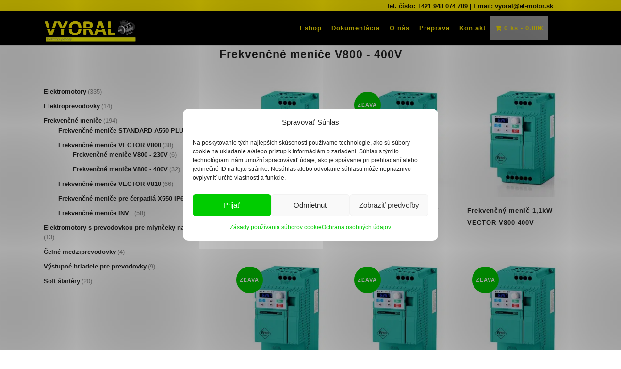

--- FILE ---
content_type: text/html; charset=UTF-8
request_url: https://el-motor.sk/kategoria-produktu/frekvencne-menice/frekvencne-menice-vector-v350-vybo-electric/frekvencne-menice-v800-400v/
body_size: 25042
content:

<!DOCTYPE html>
<html lang="sk-SK">
<head>
	<meta charset="UTF-8" />
	
	<title>Frekvenčné meniče V800 - 400V - el-motor.sk Máme skladom</title>
<link data-rocket-preload as="style" href="https://fonts.googleapis.com/css?family=Raleway%3A100%2C200%2C300%2C400%2C500%2C600%2C700%2C800%2C900%2C300italic%2C400italic%2C700italic%7CRaleway%3A100%2C200%2C300%2C400%2C500%2C600%2C700%2C800%2C900%2C300italic%2C400italic%2C700italic&#038;subset=latin%2Clatin-ext&#038;display=swap" rel="preload">
<link href="https://fonts.googleapis.com/css?family=Raleway%3A100%2C200%2C300%2C400%2C500%2C600%2C700%2C800%2C900%2C300italic%2C400italic%2C700italic%7CRaleway%3A100%2C200%2C300%2C400%2C500%2C600%2C700%2C800%2C900%2C300italic%2C400italic%2C700italic&#038;subset=latin%2Clatin-ext&#038;display=swap" media="print" onload="this.media=&#039;all&#039;" rel="stylesheet">
<noscript data-wpr-hosted-gf-parameters=""><link rel="stylesheet" href="https://fonts.googleapis.com/css?family=Raleway%3A100%2C200%2C300%2C400%2C500%2C600%2C700%2C800%2C900%2C300italic%2C400italic%2C700italic%7CRaleway%3A100%2C200%2C300%2C400%2C500%2C600%2C700%2C800%2C900%2C300italic%2C400italic%2C700italic&#038;subset=latin%2Clatin-ext&#038;display=swap"></noscript>

				<meta name="viewport" content="width=device-width,initial-scale=1,user-scalable=yes">
		
	<link rel="profile" href="https://gmpg.org/xfn/11" />
	<link rel="pingback" href="" />
	<link rel="shortcut icon" type="image/x-icon" href="https://el-motor.sk/wp-content/uploads/2020/02/favicon.png">
	<link rel="apple-touch-icon" href="https://el-motor.sk/wp-content/uploads/2020/02/favicon.png"/>

	<script>
    window.dataLayer = window.dataLayer || [];
    function gtag() {
        dataLayer.push(arguments);
    }
    gtag("consent", "default", {
        ad_storage: "denied",
        ad_user_data: "denied",
        ad_personalization: "denied",
        analytics_storage: "denied",
        functionality_storage: "denied",
        personalization_storage: "denied",
        security_storage: "granted",
        wait_for_update: 2000,
    });
    gtag("set", "ads_data_redaction", true);
    gtag("set", "url_passthrough", true);
	</script>

	<!-- Google Tag Manager -->
<script>(function(w,d,s,l,i){w[l]=w[l]||[];w[l].push({'gtm.start':
new Date().getTime(),event:'gtm.js'});var f=d.getElementsByTagName(s)[0],
j=d.createElement(s),dl=l!='dataLayer'?'&l='+l:'';j.async=true;j.src=
'https://www.googletagmanager.com/gtm.js?id='+i+dl;f.parentNode.insertBefore(j,f);
})(window,document,'script','dataLayer','GTM-W87R7VC');</script>
<!-- End Google Tag Manager -->


	
<script type="application/javascript">var QodeAjaxUrl = "https://el-motor.sk/wp-admin/admin-ajax.php"</script><meta name='robots' content='index, follow, max-image-preview:large, max-snippet:-1, max-video-preview:-1' />

	<!-- This site is optimized with the Yoast SEO plugin v26.7 - https://yoast.com/wordpress/plugins/seo/ -->
	<meta name="description" content="Frekvenčné meniče V800 - 400V Poradíme Vám aký elektromotor, menič neba elektroprevodovku potrebujete. Tovar držíme skladom a hneď ho aj expedujeme." />
	<link rel="canonical" href="https://el-motor.sk/kategoria-produktu/frekvencne-menice/frekvencne-menice-vector-v350-vybo-electric/frekvencne-menice-v800-400v/" />
	<link rel="next" href="https://el-motor.sk/kategoria-produktu/frekvencne-menice/frekvencne-menice-vector-v350-vybo-electric/frekvencne-menice-v800-400v/page/2/" />
	<meta property="og:locale" content="sk_SK" />
	<meta property="og:type" content="article" />
	<meta property="og:title" content="Frekvenčné meniče V800 - 400V - el-motor.sk Máme skladom" />
	<meta property="og:description" content="Frekvenčné meniče V800 - 400V Poradíme Vám aký elektromotor, menič neba elektroprevodovku potrebujete. Tovar držíme skladom a hneď ho aj expedujeme." />
	<meta property="og:url" content="https://el-motor.sk/kategoria-produktu/frekvencne-menice/frekvencne-menice-vector-v350-vybo-electric/frekvencne-menice-v800-400v/" />
	<meta property="og:site_name" content="el-motor.sk" />
	<meta name="twitter:card" content="summary_large_image" />
	<script type="application/ld+json" class="yoast-schema-graph">{"@context":"https://schema.org","@graph":[{"@type":"CollectionPage","@id":"https://el-motor.sk/kategoria-produktu/frekvencne-menice/frekvencne-menice-vector-v350-vybo-electric/frekvencne-menice-v800-400v/","url":"https://el-motor.sk/kategoria-produktu/frekvencne-menice/frekvencne-menice-vector-v350-vybo-electric/frekvencne-menice-v800-400v/","name":"Frekvenčné meniče V800 - 400V - el-motor.sk Máme skladom","isPartOf":{"@id":"https://el-motor.sk/#website"},"primaryImageOfPage":{"@id":"https://el-motor.sk/kategoria-produktu/frekvencne-menice/frekvencne-menice-vector-v350-vybo-electric/frekvencne-menice-v800-400v/#primaryimage"},"image":{"@id":"https://el-motor.sk/kategoria-produktu/frekvencne-menice/frekvencne-menice-vector-v350-vybo-electric/frekvencne-menice-v800-400v/#primaryimage"},"thumbnailUrl":"https://el-motor.sk/wp-content/uploads/2020/03/vektor-frekvencny-menic-0.4kW-V800-4T0004-G.jpg","description":"Frekvenčné meniče V800 - 400V Poradíme Vám aký elektromotor, menič neba elektroprevodovku potrebujete. Tovar držíme skladom a hneď ho aj expedujeme.","breadcrumb":{"@id":"https://el-motor.sk/kategoria-produktu/frekvencne-menice/frekvencne-menice-vector-v350-vybo-electric/frekvencne-menice-v800-400v/#breadcrumb"},"inLanguage":"sk-SK"},{"@type":"ImageObject","inLanguage":"sk-SK","@id":"https://el-motor.sk/kategoria-produktu/frekvencne-menice/frekvencne-menice-vector-v350-vybo-electric/frekvencne-menice-v800-400v/#primaryimage","url":"https://el-motor.sk/wp-content/uploads/2020/03/vektor-frekvencny-menic-0.4kW-V800-4T0004-G.jpg","contentUrl":"https://el-motor.sk/wp-content/uploads/2020/03/vektor-frekvencny-menic-0.4kW-V800-4T0004-G.jpg","width":600,"height":600,"caption":"frekvenčný menič V800 0,4kw"},{"@type":"BreadcrumbList","@id":"https://el-motor.sk/kategoria-produktu/frekvencne-menice/frekvencne-menice-vector-v350-vybo-electric/frekvencne-menice-v800-400v/#breadcrumb","itemListElement":[{"@type":"ListItem","position":1,"name":"Home","item":"https://el-motor.sk/"},{"@type":"ListItem","position":2,"name":"Frekvenčné meniče","item":"https://el-motor.sk/kategoria-produktu/frekvencne-menice/"},{"@type":"ListItem","position":3,"name":"Frekvenčné meniče VECTOR V800","item":"https://el-motor.sk/kategoria-produktu/frekvencne-menice/frekvencne-menice-vector-v350-vybo-electric/"},{"@type":"ListItem","position":4,"name":"Frekvenčné meniče V800 - 400V"}]},{"@type":"WebSite","@id":"https://el-motor.sk/#website","url":"https://el-motor.sk/","name":"el-motor.sk","description":"Elektromotory","potentialAction":[{"@type":"SearchAction","target":{"@type":"EntryPoint","urlTemplate":"https://el-motor.sk/?s={search_term_string}"},"query-input":{"@type":"PropertyValueSpecification","valueRequired":true,"valueName":"search_term_string"}}],"inLanguage":"sk-SK"}]}</script>
	<!-- / Yoast SEO plugin. -->


<link rel='dns-prefetch' href='//maps.googleapis.com' />
<link href='https://fonts.gstatic.com' crossorigin rel='preconnect' />
<link rel="alternate" type="application/rss+xml" title="RSS kanál: el-motor.sk &raquo;" href="https://el-motor.sk/feed/" />
<link rel="alternate" type="application/rss+xml" title="RSS kanál komentárov webu el-motor.sk &raquo;" href="https://el-motor.sk/comments/feed/" />
<link rel="alternate" type="application/rss+xml" title="Feed el-motor.sk &raquo; Frekvenčné meniče V800 - 400V Kategória" href="https://el-motor.sk/kategoria-produktu/frekvencne-menice/frekvencne-menice-vector-v350-vybo-electric/frekvencne-menice-v800-400v/feed/" />
<style id='wp-img-auto-sizes-contain-inline-css' type='text/css'>
img:is([sizes=auto i],[sizes^="auto," i]){contain-intrinsic-size:3000px 1500px}
/*# sourceURL=wp-img-auto-sizes-contain-inline-css */
</style>
<style id='wp-emoji-styles-inline-css' type='text/css'>

	img.wp-smiley, img.emoji {
		display: inline !important;
		border: none !important;
		box-shadow: none !important;
		height: 1em !important;
		width: 1em !important;
		margin: 0 0.07em !important;
		vertical-align: -0.1em !important;
		background: none !important;
		padding: 0 !important;
	}
/*# sourceURL=wp-emoji-styles-inline-css */
</style>
<style id='wp-block-library-inline-css' type='text/css'>
:root{--wp-block-synced-color:#7a00df;--wp-block-synced-color--rgb:122,0,223;--wp-bound-block-color:var(--wp-block-synced-color);--wp-editor-canvas-background:#ddd;--wp-admin-theme-color:#007cba;--wp-admin-theme-color--rgb:0,124,186;--wp-admin-theme-color-darker-10:#006ba1;--wp-admin-theme-color-darker-10--rgb:0,107,160.5;--wp-admin-theme-color-darker-20:#005a87;--wp-admin-theme-color-darker-20--rgb:0,90,135;--wp-admin-border-width-focus:2px}@media (min-resolution:192dpi){:root{--wp-admin-border-width-focus:1.5px}}.wp-element-button{cursor:pointer}:root .has-very-light-gray-background-color{background-color:#eee}:root .has-very-dark-gray-background-color{background-color:#313131}:root .has-very-light-gray-color{color:#eee}:root .has-very-dark-gray-color{color:#313131}:root .has-vivid-green-cyan-to-vivid-cyan-blue-gradient-background{background:linear-gradient(135deg,#00d084,#0693e3)}:root .has-purple-crush-gradient-background{background:linear-gradient(135deg,#34e2e4,#4721fb 50%,#ab1dfe)}:root .has-hazy-dawn-gradient-background{background:linear-gradient(135deg,#faaca8,#dad0ec)}:root .has-subdued-olive-gradient-background{background:linear-gradient(135deg,#fafae1,#67a671)}:root .has-atomic-cream-gradient-background{background:linear-gradient(135deg,#fdd79a,#004a59)}:root .has-nightshade-gradient-background{background:linear-gradient(135deg,#330968,#31cdcf)}:root .has-midnight-gradient-background{background:linear-gradient(135deg,#020381,#2874fc)}:root{--wp--preset--font-size--normal:16px;--wp--preset--font-size--huge:42px}.has-regular-font-size{font-size:1em}.has-larger-font-size{font-size:2.625em}.has-normal-font-size{font-size:var(--wp--preset--font-size--normal)}.has-huge-font-size{font-size:var(--wp--preset--font-size--huge)}.has-text-align-center{text-align:center}.has-text-align-left{text-align:left}.has-text-align-right{text-align:right}.has-fit-text{white-space:nowrap!important}#end-resizable-editor-section{display:none}.aligncenter{clear:both}.items-justified-left{justify-content:flex-start}.items-justified-center{justify-content:center}.items-justified-right{justify-content:flex-end}.items-justified-space-between{justify-content:space-between}.screen-reader-text{border:0;clip-path:inset(50%);height:1px;margin:-1px;overflow:hidden;padding:0;position:absolute;width:1px;word-wrap:normal!important}.screen-reader-text:focus{background-color:#ddd;clip-path:none;color:#444;display:block;font-size:1em;height:auto;left:5px;line-height:normal;padding:15px 23px 14px;text-decoration:none;top:5px;width:auto;z-index:100000}html :where(.has-border-color){border-style:solid}html :where([style*=border-top-color]){border-top-style:solid}html :where([style*=border-right-color]){border-right-style:solid}html :where([style*=border-bottom-color]){border-bottom-style:solid}html :where([style*=border-left-color]){border-left-style:solid}html :where([style*=border-width]){border-style:solid}html :where([style*=border-top-width]){border-top-style:solid}html :where([style*=border-right-width]){border-right-style:solid}html :where([style*=border-bottom-width]){border-bottom-style:solid}html :where([style*=border-left-width]){border-left-style:solid}html :where(img[class*=wp-image-]){height:auto;max-width:100%}:where(figure){margin:0 0 1em}html :where(.is-position-sticky){--wp-admin--admin-bar--position-offset:var(--wp-admin--admin-bar--height,0px)}@media screen and (max-width:600px){html :where(.is-position-sticky){--wp-admin--admin-bar--position-offset:0px}}

/*# sourceURL=wp-block-library-inline-css */
</style><link data-minify="1" rel='stylesheet' id='wc-blocks-style-css' href='https://el-motor.sk/wp-content/cache/min/1/wp-content/plugins/woocommerce/assets/client/blocks/wc-blocks.css?ver=1767859282' type='text/css' media='all' />
<style id='global-styles-inline-css' type='text/css'>
:root{--wp--preset--aspect-ratio--square: 1;--wp--preset--aspect-ratio--4-3: 4/3;--wp--preset--aspect-ratio--3-4: 3/4;--wp--preset--aspect-ratio--3-2: 3/2;--wp--preset--aspect-ratio--2-3: 2/3;--wp--preset--aspect-ratio--16-9: 16/9;--wp--preset--aspect-ratio--9-16: 9/16;--wp--preset--color--black: #000000;--wp--preset--color--cyan-bluish-gray: #abb8c3;--wp--preset--color--white: #ffffff;--wp--preset--color--pale-pink: #f78da7;--wp--preset--color--vivid-red: #cf2e2e;--wp--preset--color--luminous-vivid-orange: #ff6900;--wp--preset--color--luminous-vivid-amber: #fcb900;--wp--preset--color--light-green-cyan: #7bdcb5;--wp--preset--color--vivid-green-cyan: #00d084;--wp--preset--color--pale-cyan-blue: #8ed1fc;--wp--preset--color--vivid-cyan-blue: #0693e3;--wp--preset--color--vivid-purple: #9b51e0;--wp--preset--gradient--vivid-cyan-blue-to-vivid-purple: linear-gradient(135deg,rgb(6,147,227) 0%,rgb(155,81,224) 100%);--wp--preset--gradient--light-green-cyan-to-vivid-green-cyan: linear-gradient(135deg,rgb(122,220,180) 0%,rgb(0,208,130) 100%);--wp--preset--gradient--luminous-vivid-amber-to-luminous-vivid-orange: linear-gradient(135deg,rgb(252,185,0) 0%,rgb(255,105,0) 100%);--wp--preset--gradient--luminous-vivid-orange-to-vivid-red: linear-gradient(135deg,rgb(255,105,0) 0%,rgb(207,46,46) 100%);--wp--preset--gradient--very-light-gray-to-cyan-bluish-gray: linear-gradient(135deg,rgb(238,238,238) 0%,rgb(169,184,195) 100%);--wp--preset--gradient--cool-to-warm-spectrum: linear-gradient(135deg,rgb(74,234,220) 0%,rgb(151,120,209) 20%,rgb(207,42,186) 40%,rgb(238,44,130) 60%,rgb(251,105,98) 80%,rgb(254,248,76) 100%);--wp--preset--gradient--blush-light-purple: linear-gradient(135deg,rgb(255,206,236) 0%,rgb(152,150,240) 100%);--wp--preset--gradient--blush-bordeaux: linear-gradient(135deg,rgb(254,205,165) 0%,rgb(254,45,45) 50%,rgb(107,0,62) 100%);--wp--preset--gradient--luminous-dusk: linear-gradient(135deg,rgb(255,203,112) 0%,rgb(199,81,192) 50%,rgb(65,88,208) 100%);--wp--preset--gradient--pale-ocean: linear-gradient(135deg,rgb(255,245,203) 0%,rgb(182,227,212) 50%,rgb(51,167,181) 100%);--wp--preset--gradient--electric-grass: linear-gradient(135deg,rgb(202,248,128) 0%,rgb(113,206,126) 100%);--wp--preset--gradient--midnight: linear-gradient(135deg,rgb(2,3,129) 0%,rgb(40,116,252) 100%);--wp--preset--font-size--small: 13px;--wp--preset--font-size--medium: 20px;--wp--preset--font-size--large: 36px;--wp--preset--font-size--x-large: 42px;--wp--preset--spacing--20: 0.44rem;--wp--preset--spacing--30: 0.67rem;--wp--preset--spacing--40: 1rem;--wp--preset--spacing--50: 1.5rem;--wp--preset--spacing--60: 2.25rem;--wp--preset--spacing--70: 3.38rem;--wp--preset--spacing--80: 5.06rem;--wp--preset--shadow--natural: 6px 6px 9px rgba(0, 0, 0, 0.2);--wp--preset--shadow--deep: 12px 12px 50px rgba(0, 0, 0, 0.4);--wp--preset--shadow--sharp: 6px 6px 0px rgba(0, 0, 0, 0.2);--wp--preset--shadow--outlined: 6px 6px 0px -3px rgb(255, 255, 255), 6px 6px rgb(0, 0, 0);--wp--preset--shadow--crisp: 6px 6px 0px rgb(0, 0, 0);}:where(.is-layout-flex){gap: 0.5em;}:where(.is-layout-grid){gap: 0.5em;}body .is-layout-flex{display: flex;}.is-layout-flex{flex-wrap: wrap;align-items: center;}.is-layout-flex > :is(*, div){margin: 0;}body .is-layout-grid{display: grid;}.is-layout-grid > :is(*, div){margin: 0;}:where(.wp-block-columns.is-layout-flex){gap: 2em;}:where(.wp-block-columns.is-layout-grid){gap: 2em;}:where(.wp-block-post-template.is-layout-flex){gap: 1.25em;}:where(.wp-block-post-template.is-layout-grid){gap: 1.25em;}.has-black-color{color: var(--wp--preset--color--black) !important;}.has-cyan-bluish-gray-color{color: var(--wp--preset--color--cyan-bluish-gray) !important;}.has-white-color{color: var(--wp--preset--color--white) !important;}.has-pale-pink-color{color: var(--wp--preset--color--pale-pink) !important;}.has-vivid-red-color{color: var(--wp--preset--color--vivid-red) !important;}.has-luminous-vivid-orange-color{color: var(--wp--preset--color--luminous-vivid-orange) !important;}.has-luminous-vivid-amber-color{color: var(--wp--preset--color--luminous-vivid-amber) !important;}.has-light-green-cyan-color{color: var(--wp--preset--color--light-green-cyan) !important;}.has-vivid-green-cyan-color{color: var(--wp--preset--color--vivid-green-cyan) !important;}.has-pale-cyan-blue-color{color: var(--wp--preset--color--pale-cyan-blue) !important;}.has-vivid-cyan-blue-color{color: var(--wp--preset--color--vivid-cyan-blue) !important;}.has-vivid-purple-color{color: var(--wp--preset--color--vivid-purple) !important;}.has-black-background-color{background-color: var(--wp--preset--color--black) !important;}.has-cyan-bluish-gray-background-color{background-color: var(--wp--preset--color--cyan-bluish-gray) !important;}.has-white-background-color{background-color: var(--wp--preset--color--white) !important;}.has-pale-pink-background-color{background-color: var(--wp--preset--color--pale-pink) !important;}.has-vivid-red-background-color{background-color: var(--wp--preset--color--vivid-red) !important;}.has-luminous-vivid-orange-background-color{background-color: var(--wp--preset--color--luminous-vivid-orange) !important;}.has-luminous-vivid-amber-background-color{background-color: var(--wp--preset--color--luminous-vivid-amber) !important;}.has-light-green-cyan-background-color{background-color: var(--wp--preset--color--light-green-cyan) !important;}.has-vivid-green-cyan-background-color{background-color: var(--wp--preset--color--vivid-green-cyan) !important;}.has-pale-cyan-blue-background-color{background-color: var(--wp--preset--color--pale-cyan-blue) !important;}.has-vivid-cyan-blue-background-color{background-color: var(--wp--preset--color--vivid-cyan-blue) !important;}.has-vivid-purple-background-color{background-color: var(--wp--preset--color--vivid-purple) !important;}.has-black-border-color{border-color: var(--wp--preset--color--black) !important;}.has-cyan-bluish-gray-border-color{border-color: var(--wp--preset--color--cyan-bluish-gray) !important;}.has-white-border-color{border-color: var(--wp--preset--color--white) !important;}.has-pale-pink-border-color{border-color: var(--wp--preset--color--pale-pink) !important;}.has-vivid-red-border-color{border-color: var(--wp--preset--color--vivid-red) !important;}.has-luminous-vivid-orange-border-color{border-color: var(--wp--preset--color--luminous-vivid-orange) !important;}.has-luminous-vivid-amber-border-color{border-color: var(--wp--preset--color--luminous-vivid-amber) !important;}.has-light-green-cyan-border-color{border-color: var(--wp--preset--color--light-green-cyan) !important;}.has-vivid-green-cyan-border-color{border-color: var(--wp--preset--color--vivid-green-cyan) !important;}.has-pale-cyan-blue-border-color{border-color: var(--wp--preset--color--pale-cyan-blue) !important;}.has-vivid-cyan-blue-border-color{border-color: var(--wp--preset--color--vivid-cyan-blue) !important;}.has-vivid-purple-border-color{border-color: var(--wp--preset--color--vivid-purple) !important;}.has-vivid-cyan-blue-to-vivid-purple-gradient-background{background: var(--wp--preset--gradient--vivid-cyan-blue-to-vivid-purple) !important;}.has-light-green-cyan-to-vivid-green-cyan-gradient-background{background: var(--wp--preset--gradient--light-green-cyan-to-vivid-green-cyan) !important;}.has-luminous-vivid-amber-to-luminous-vivid-orange-gradient-background{background: var(--wp--preset--gradient--luminous-vivid-amber-to-luminous-vivid-orange) !important;}.has-luminous-vivid-orange-to-vivid-red-gradient-background{background: var(--wp--preset--gradient--luminous-vivid-orange-to-vivid-red) !important;}.has-very-light-gray-to-cyan-bluish-gray-gradient-background{background: var(--wp--preset--gradient--very-light-gray-to-cyan-bluish-gray) !important;}.has-cool-to-warm-spectrum-gradient-background{background: var(--wp--preset--gradient--cool-to-warm-spectrum) !important;}.has-blush-light-purple-gradient-background{background: var(--wp--preset--gradient--blush-light-purple) !important;}.has-blush-bordeaux-gradient-background{background: var(--wp--preset--gradient--blush-bordeaux) !important;}.has-luminous-dusk-gradient-background{background: var(--wp--preset--gradient--luminous-dusk) !important;}.has-pale-ocean-gradient-background{background: var(--wp--preset--gradient--pale-ocean) !important;}.has-electric-grass-gradient-background{background: var(--wp--preset--gradient--electric-grass) !important;}.has-midnight-gradient-background{background: var(--wp--preset--gradient--midnight) !important;}.has-small-font-size{font-size: var(--wp--preset--font-size--small) !important;}.has-medium-font-size{font-size: var(--wp--preset--font-size--medium) !important;}.has-large-font-size{font-size: var(--wp--preset--font-size--large) !important;}.has-x-large-font-size{font-size: var(--wp--preset--font-size--x-large) !important;}
/*# sourceURL=global-styles-inline-css */
</style>

<style id='classic-theme-styles-inline-css' type='text/css'>
/*! This file is auto-generated */
.wp-block-button__link{color:#fff;background-color:#32373c;border-radius:9999px;box-shadow:none;text-decoration:none;padding:calc(.667em + 2px) calc(1.333em + 2px);font-size:1.125em}.wp-block-file__button{background:#32373c;color:#fff;text-decoration:none}
/*# sourceURL=/wp-includes/css/classic-themes.min.css */
</style>
<style id='woocommerce-inline-inline-css' type='text/css'>
.woocommerce form .form-row .required { visibility: visible; }
/*# sourceURL=woocommerce-inline-inline-css */
</style>
<link rel='stylesheet' id='cmplz-general-css' href='https://el-motor.sk/wp-content/plugins/complianz-gdpr-premium/assets/css/cookieblocker.min.css?ver=1762252371' type='text/css' media='all' />
<link rel='stylesheet' id='default_style-css' href='https://el-motor.sk/wp-content/themes/bridge/style.css?ver=cc74da635ea5be16571f43c5ed6b6989' type='text/css' media='all' />
<link data-minify="1" rel='stylesheet' id='qode_font_awesome-css' href='https://el-motor.sk/wp-content/cache/min/1/wp-content/themes/bridge/css/font-awesome/css/font-awesome.min.css?ver=1767859282' type='text/css' media='all' />
<link data-minify="1" rel='stylesheet' id='qode_font_elegant-css' href='https://el-motor.sk/wp-content/cache/min/1/wp-content/themes/bridge/css/elegant-icons/style.min.css?ver=1767859282' type='text/css' media='all' />
<link data-minify="1" rel='stylesheet' id='qode_linea_icons-css' href='https://el-motor.sk/wp-content/cache/min/1/wp-content/themes/bridge/css/linea-icons/style.css?ver=1767859282' type='text/css' media='all' />
<link data-minify="1" rel='stylesheet' id='qode_dripicons-css' href='https://el-motor.sk/wp-content/cache/min/1/wp-content/themes/bridge/css/dripicons/dripicons.css?ver=1767859282' type='text/css' media='all' />
<link rel='stylesheet' id='stylesheet-css' href='https://el-motor.sk/wp-content/themes/bridge/css/stylesheet.min.css?ver=cc74da635ea5be16571f43c5ed6b6989' type='text/css' media='all' />
<link data-minify="1" rel='stylesheet' id='woocommerce-css' href='https://el-motor.sk/wp-content/cache/min/1/wp-content/themes/bridge/css/woocommerce.min.css?ver=1767859282' type='text/css' media='all' />
<link rel='stylesheet' id='woocommerce_responsive-css' href='https://el-motor.sk/wp-content/themes/bridge/css/woocommerce_responsive.min.css?ver=cc74da635ea5be16571f43c5ed6b6989' type='text/css' media='all' />
<link data-minify="1" rel='stylesheet' id='qode_print-css' href='https://el-motor.sk/wp-content/cache/min/1/wp-content/themes/bridge/css/print.css?ver=1767859282' type='text/css' media='all' />
<link data-minify="1" rel='stylesheet' id='style_dynamic-css' href='https://el-motor.sk/wp-content/cache/min/1/wp-content/themes/bridge/css/style_dynamic.css?ver=1767859282' type='text/css' media='all' />
<link rel='stylesheet' id='responsive-css' href='https://el-motor.sk/wp-content/themes/bridge/css/responsive.min.css?ver=cc74da635ea5be16571f43c5ed6b6989' type='text/css' media='all' />
<link data-minify="1" rel='stylesheet' id='style_dynamic_responsive-css' href='https://el-motor.sk/wp-content/cache/min/1/wp-content/themes/bridge/css/style_dynamic_responsive.css?ver=1767859282' type='text/css' media='all' />
<link data-minify="1" rel='stylesheet' id='js_composer_front-css' href='https://el-motor.sk/wp-content/cache/min/1/wp-content/plugins/js_composer/assets/css/js_composer.min.css?ver=1767859283' type='text/css' media='all' />
<link data-minify="1" rel='stylesheet' id='custom_css-css' href='https://el-motor.sk/wp-content/cache/min/1/wp-content/themes/bridge/css/custom_css.css?ver=1767859283' type='text/css' media='all' />
<link rel='stylesheet' id='childstyle-css' href='https://el-motor.sk/wp-content/themes/bridge-child/style.css?ver=cc74da635ea5be16571f43c5ed6b6989' type='text/css' media='all' />
<style id='rocket-lazyload-inline-css' type='text/css'>
.rll-youtube-player{position:relative;padding-bottom:56.23%;height:0;overflow:hidden;max-width:100%;}.rll-youtube-player:focus-within{outline: 2px solid currentColor;outline-offset: 5px;}.rll-youtube-player iframe{position:absolute;top:0;left:0;width:100%;height:100%;z-index:100;background:0 0}.rll-youtube-player img{bottom:0;display:block;left:0;margin:auto;max-width:100%;width:100%;position:absolute;right:0;top:0;border:none;height:auto;-webkit-transition:.4s all;-moz-transition:.4s all;transition:.4s all}.rll-youtube-player img:hover{-webkit-filter:brightness(75%)}.rll-youtube-player .play{height:100%;width:100%;left:0;top:0;position:absolute;background:url(https://el-motor.sk/wp-content/plugins/wp-rocket/assets/img/youtube.png) no-repeat center;background-color: transparent !important;cursor:pointer;border:none;}
/*# sourceURL=rocket-lazyload-inline-css */
</style>
<script type="text/javascript" src="https://el-motor.sk/wp-includes/js/jquery/jquery.min.js?ver=3.7.1" id="jquery-core-js"></script>
<script type="text/javascript" src="https://el-motor.sk/wp-includes/js/jquery/jquery-migrate.min.js?ver=3.4.1" id="jquery-migrate-js" data-rocket-defer defer></script>
<script type="text/javascript" src="https://el-motor.sk/wp-content/plugins/woocommerce/assets/js/jquery-blockui/jquery.blockUI.min.js?ver=2.7.0-wc.10.4.3" id="wc-jquery-blockui-js" data-wp-strategy="defer" data-rocket-defer defer></script>
<script type="text/javascript" id="wc-add-to-cart-js-extra">
/* <![CDATA[ */
var wc_add_to_cart_params = {"ajax_url":"/wp-admin/admin-ajax.php","wc_ajax_url":"/?wc-ajax=%%endpoint%%","i18n_view_cart":"Zobrazi\u0165 ko\u0161\u00edk","cart_url":"https://el-motor.sk/kosik/","is_cart":"","cart_redirect_after_add":"yes"};
//# sourceURL=wc-add-to-cart-js-extra
/* ]]> */
</script>
<script type="text/javascript" src="https://el-motor.sk/wp-content/plugins/woocommerce/assets/js/frontend/add-to-cart.min.js?ver=10.4.3" id="wc-add-to-cart-js" data-wp-strategy="defer" data-rocket-defer defer></script>
<script type="text/javascript" src="https://el-motor.sk/wp-content/plugins/woocommerce/assets/js/js-cookie/js.cookie.min.js?ver=2.1.4-wc.10.4.3" id="wc-js-cookie-js" defer="defer" data-wp-strategy="defer"></script>
<script type="text/javascript" id="woocommerce-js-extra">
/* <![CDATA[ */
var woocommerce_params = {"ajax_url":"/wp-admin/admin-ajax.php","wc_ajax_url":"/?wc-ajax=%%endpoint%%","i18n_password_show":"Zobrazi\u0165 heslo","i18n_password_hide":"Skry\u0165 heslo"};
//# sourceURL=woocommerce-js-extra
/* ]]> */
</script>
<script type="text/javascript" src="https://el-motor.sk/wp-content/plugins/woocommerce/assets/js/frontend/woocommerce.min.js?ver=10.4.3" id="woocommerce-js" defer="defer" data-wp-strategy="defer"></script>
<script data-minify="1" type="text/javascript" src="https://el-motor.sk/wp-content/cache/min/1/wp-content/plugins/js_composer/assets/js/vendors/woocommerce-add-to-cart.js?ver=1767859283" id="vc_woocommerce-add-to-cart-js-js" data-rocket-defer defer></script>
<script type="text/javascript" src="https://el-motor.sk/wp-content/plugins/woocommerce/assets/js/select2/select2.full.min.js?ver=4.0.3-wc.10.4.3" id="wc-select2-js" defer="defer" data-wp-strategy="defer"></script>
<script></script><link rel="https://api.w.org/" href="https://el-motor.sk/wp-json/" /><link rel="alternate" title="JSON" type="application/json" href="https://el-motor.sk/wp-json/wp/v2/product_cat/241" /><link rel="EditURI" type="application/rsd+xml" title="RSD" href="https://el-motor.sk/xmlrpc.php?rsd" />

<!-- This website runs the Product Feed PRO for WooCommerce by AdTribes.io plugin - version woocommercesea_option_installed_version -->
			<style>.cmplz-hidden {
					display: none !important;
				}</style><meta name="google-site-verification" content="z7Gdmaslqj9MdAUDBAAZGB9N4Sr-NN0mDQgw2glVqG8" />
	<noscript><style>.woocommerce-product-gallery{ opacity: 1 !important; }</style></noscript>
	<meta name="generator" content="Powered by WPBakery Page Builder - drag and drop page builder for WordPress."/>
		<style type="text/css" id="wp-custom-css">
			.woocommerce .product .single-onsale, .woocommerce .product .onsale
{background-color:#00cc00!important;}

.header {background-color:red!important;}

.related.products
{display:none;}

.woocommerce div.product .summary p.price, .woocommerce div.product .summary p.price span.amount, .woocommerce ul.products li.product .price, .woocommerce ul.products li.product .price ins, .qode_product_list_holder .product_price, .woocommerce ul.products li.product .price, span.woocommerce-Price-amount.amount {
	color: #007bff!important;
font-weight:700;}

.qode-banner:hover .qode-banner-content{opacity:1!important;}

.qode-banner .qode-banner-content
{background-color:rgba(0,0,0,0);}

form > p:nth-child(5) > label > span > textarea
{max-height:75px;}

.woocommerce .summary
{margin-bottom:0;}

.woocommerce.single-product.qode-product-single-tabs-on-bottom .q_tabs
{padding-top:0;}
 form > p:nth-child(2) > label > span > input, form > p:nth-child(3) > label > span > input,  form > p:nth-child(4) > label > span > input
{padding:5px!important;}

.yikes-custom-woo-tab-title-datovy-list-online
{font-size:20px;}

.datasheet5
{width:100%;
line-height:1rem;
font-size:16px;}

.leftcol5
{width:49%;
float:left;}

.leftcol15
{width:70%;
float:left;
	height:18px;}

.rightcol5
{width:49%;
float: right;
}

.rightcol15
{width:30%;
 text-align: left;
display:inline-block;
height:18px;
}

.datasheet5 h3
{font-size:20px;
border-bottom:2px solid red;
width: 100%;
float: left;
padding-top:30px;
margin-bottom:20px;}

.datasheet5 p
{margin-bottom:5px;
padding-bottom:0}

@media only screen and (max-width: 650px) {
.datasheet5 p
{font-size:10px;}
.datasheet5 h3
{font-size:12px;}
.leftcol5, .rightcol5
{width:100%;}

}

@media only screen and (min-width: 651px) and (max-width: 1010px) {
.datasheet5 p
{font-size:12px;}
.datasheet5 h3
{font-size:15px;}
.rightcol15
{height:50px;}
}

.datasheet7
{width:100%;
text-align:center;
line-height:1rem;
font-size:16px;
min-height:700px;
clear:both!important;}

.leftcol17
{width:20%;
float:left;
max-height:50px;
}

.leftcol27
{width:10%;
float:left;
max-height:50px;}

.leftcol37
{width:20%;
float:left;
border-right:3px solid red;
}

.leftcol47
{width:20%;
float:left;
max-height:50px;}

.leftcol57
{width:10%;
float:left;
max-height:50px;}

.leftcol67
{width:19%;
float:left;
max-height:50px;}

.datasheet7 h3
{font-size:15px;
	text-transform:inherit;
	font-weight:500;
width: 100%;
float: left;
letter-spacing:0px;
margin:0;
padding-top:0;
border-bottom:2px solid red;
padding-bottom: 5px;
margin-bottom: 10px;}

.datasheet7 p
{	clear:both;}


@media only screen and (max-width: 650px) {
.datasheet7 p
{font-size:10px;}
.datasheet7 h3
{font-size:12px;
	height:25px;
	padding-top:20px;
	padding-bottom:10px;}
.ramcek
{height:25.5px;}
.ramcek1
{height:25.5px;}
	.datasheet7
	{min-height:1350px!important;}
.leftcol17
	{width:33%;}
.leftcol27
	{width:33%;}
.leftcol37
	{width:32%;}
.leftcol47
	{width:33%;}
.leftcol57
	{width:33%;}
.leftcol67
	{width:32%;}
}

@media only screen and (min-width: 651px) and (max-width: 1010px) {
.datasheet7 p
{font-size:12px;}
.datasheet7 h3
{font-size:10px;}
.ramcek
{height:27.4px;}
.ramcek1
{height:27.4px;}
	.leftcol17 h3, .leftcol27 h3, .leftcol37 h3, .leftcol47 h3, .leftcol57 h3, .leftcol67 h3
	{height:25px;}
}

.content
{padding-bottom:100px!important;}

.woocommerce div.product form.cart .variations select
{max-width:75%;}

#order_review p.allow
{color:#00cc00;
text-align:center;}

p.allow
{color:#00cc00;
text-align:center;}

#payment > div > div > div.woocommerce-privacy-policy-text > p > a, #payment > div > div > p > label > span.woocommerce-terms-and-conditions-checkbox-text > a
{text-decoration:underline;
color:#ff3333;}

.product-type-variable .entry-summary p.price
{display:none;}

.woocommerce-variation-price
{font-size:20px;}

.single_add_to_cart_button:hover 
{color:white!important;}

nav.main_menu.right
{position:absolute;
	right:10px;
	top:5px;
	height:30px;
}

*
{font-family:Arial, sans-serif;}

.logo_wrapper img
{height:50px!important;
margin-top:5px!important;}

.header-widget.widget_text.header-right-widget
{padding-top:0;}

.right
{padding-top:5px;}

.header_top
{background:#ffea00;
height:23px;}

body > div.wrapper > div > header > div > div > div.header_bottom.clearfix
{height:70px}

nav.main_menu ul li a
{line-height:50px;}

@media (max-width:1000px)
{
	.left
	{display:none;}
	.right
	{padding:0;
	position:relative;
	bottom:3px;}
}


@media (max-width:600px)
{
	.right h3
	{font-size:9px!important;}
}

nav.mobile_menu ul li a
{color:#ffea00;
text-align:center;}

body > div.wrapper > div > header
{max-height:80px}

.product_cat-pilove-elektromotory .images .woocommerce-product-gallery__image img
{width:400px!important;}

.woocommerce-checkout h3
{margin-top:0;}

.woocommerce.single-product.qode-product-single-tabs-on-bottom .q_tabs
{padding-left:20px;
padding-right:20px}

.cennik .cerv
{color:#1cdd1c;}

.zel
{text-align:center;
padding-bottom:15px;
color:#1cdd1c!important;}

.cennik tr td:nth-child(2)
{text-align:center;
width:35%;}

.cennik .stred
{text-align:center}

.dopr
{text-align:center;
font-size:28px;}

.prep
{text-align:center;
font-weight:bold;}

.preprava-h p
{margin:3px!important}

.preprava-h h3
{margin:0px!important}

.preprava-h h2
{margin:0px!important}

.preprava-h h4
{margin:0px!important;
padding:0}

.preprava-h table
{margin:0px!important;
width:100%;
border:1px solid;}

.right .wcmenucart-contents
{background:#9d9d9d;
color:#ffea00;}

#menu-main-menu > li.right > a > span
{color:#ffea00!important}

.modry
{color:white!important;
position:relative;
bottom:65px;}

@media (max-width:800px)
{
	.modry
	{position:relative;
	bottom:0;}
}

.pop h2
{line-height:1;
text-transform:none;
letter-spacing:0;
margin-bottom:25px;
font-size:25px;}

.pop h3
{margin-top:20px}

.pop a
{text-decoration:underline;}

.pop .posun
{margin-left:30px;}

.nadpisdruhy
{font-size:12px;
text-transform:none;
letter-spacing:1px}

.woocommerce div.product form.cart .variations select
{max-width:100%!important;
width:100%;
padding:5px;
border-color:black;}

.q_tabs .tabs-nav
{border-bottom:2px solid black;}

.q_tabs .tabs-nav .active
{border:2px solid black;
border-bottom:0;}

.q_tabs .tabs-nav li a
{color:black;
padding:0px 15px!important;}

.woocommerce .single_add_to_cart_button
{background:#00cc00!important;
color:black;}

.woocommerce div.product .summary p.price, .woocommerce div.product .summary p.price span.amount, .woocommerce ul.products li.product .price, .woocommerce ul.products li.product .price ins, .qode_product_list_holder .product_price, .woocommerce ul.products li.product .price, span.woocommerce-Price-amount.amount
{color:black!important;}

.product-type-variable .entry-summary p.price
{display:block!important;}

.product_cat-elektromotory  .entry-summary p.price
{display:none!important}

.product_cat-elektromotory-y3  .entry-summary p.price
{display:block!important;}

.product_cat-elektromotory-y3  .entry-summary p.price del, .product_cat-elektromotory-y3  .price del
{display:none;}

.product_cat-elektroprevodovky .woocommerce-product-details__short-description table
{width:100%!important;
margin-top:20px!important;}

/* POKLADNA */

.woocommerce-checkout .col2-set .col-1
{max-width:100%!important;
width:100%;}

.woocommerce-checkout .col2-set .col-2
{width:100%;
float:left;
max-width:100%!important;}

#order_comments_field
{width:100%!important;}

#order_comments
{min-height:30px!important;
height:0px!important;}

#ship-to-different-address
{border:1px solid rgba(0,0,0,.1);;
padding:10px;
margin-bottom:15px;
padding-top:15px;
font-size:16px;
text-align:center}

.woocommerce-checkout .col-1 .form-row, .woocommerce-checkout .col-2 .form-row 
{display:inline-block;
width:47%!important;}

#billing_ic_field, #billing_last_name_field, #billing_dic_dph_field, #billing_email_field, #billing_city_field, #billing_address_1_field, #shipping_last_name_field, #shipping_postcode_field
{float:right;}

#shipping_country_field
{float:right;
height:49px!important;}

#billing_country_field
{height:49px!important}

@media (max-width:800px)
{
.woocommerce-checkout .col-1 .form-row, .woocommerce-checkout .col-2 .form-row 
{width:100%!important;}
#payment > div > div > p > label > span.woocommerce-terms-and-conditions-checkbox-text
{font-size:12px!important;
text-decoration:underline;}
#payment > div > div > p > label
{line-height:1}
}

#customer_details > div > div.woocommerce-billing-fields > h3:before
{content:"Doručovacie / "}

#ship-to-different-address > label > span:after
{content:" (zaškrtnite v prípade ak je dodacia adresa iná ako fakturačná)";
text-transform:none;}

#ship-to-different-address-checkbox
{width:20px;
height:20px;
position:relative;
top:3px;
margin-right:10px;}

#customer_details > div.col-1 > div > h3
{margin-top:0;}

.woocommerce-checkout #place_order
{width:400px;
height:50px;
font-size:17px;
float:right;}

#terms
{width:18px;
height:18px;
position:relative;
top:4px;}

#payment > div > div > p > label > span.woocommerce-terms-and-conditions-checkbox-text
{font-size:15px;}

.woocommerce-checkout #faj > img
{float:right;
margin-bottom:-50px;
position:relative;
bottom:65px;
cursor:pointer;}

.woocommerce-checkout .zvyrazni
{border-color:black}

.woocommerce-checkout .faj1
{float:right;
position:relative;
bottom:60px;
cursor:pointer;
}

.woocommerce-checkout .wc_payment_method label 
{font-weight:bold;
font-size:16px;
display:inline;}

html
{scroll-behavior:smooth;}

.woocommerce-checkout-review-order-table
{border:1px solid #d2d2d2;}

#payment
{margin-top:20px!important}

#order_review > .allow:nth-child(6)
{position:relative;
top:30px}

.product_cat-snekove-prevodovky  div.summary.entry-summary > div > form > div.zaddon-type-container, .product_cat-snekove-prevodovky  div.summary.entry-summary > div > form > div.zaddon_data, .zaddon-open, .product_cat-elektromotory-s-prevodovkou-pre-mlynceky-na-maso  div.summary.entry-summary > div > form > div.zaddon-type-container, .product_cat-elektromotory-s-prevodovkou-pre-mlynceky-na-maso  div.summary.entry-summary > div > form > div.zaddon_data, .zaddon-open, .product_cat-celne-elektroprevodovky-prevodovky  div.summary.entry-summary > div > form > div.zaddon-type-container, .product_cat-celne-elektroprevodovky-prevodovky  div.summary.entry-summary > div > form > div.zaddon_data
{display:none!important}

.zaddon_data
{display:none!important}

.product_cat-snekove-prevodovky .zaddon_data, .product_cat-elektromotory-s-prevodovkou-pre-mlynceky-na-maso .zaddon_data, .product_cat-celne-elektroprevodovky-prevodovky .zaddon_data    
{display:block!important;
font-size:14px;
text-align:center;
margin-bottom:20px;
line-height:1;}

.product_cat-snekove-prevodovky .zaddon_total span:after, .product_cat-celne-elektroprevodovky-prevodovky .zaddon_total span:after
{content:" bez DPH";
font-weight:lighter;
font-size:12px;}

/* komplety */
.product_cat-elektromotory-s-prevodovkou-pre-mlynceky-na-maso h4
{font-size:14px}

.product_cat-elektromotory-s-prevodovkou-pre-mlynceky-na-maso .woocommerce-product-details__short-description
{margin-top:20px;}

.product_cat-elektromotory-s-prevodovkou-pre-mlynceky-na-maso .kompletmalynad
{font-size:16px;
text-align:center;
margin-top:20px;}

.product.product_cat-elektromotory-s-prevodovkou-pre-mlynceky-na-maso .variations tr td
{padding:10px!important;
border:1px solid!important;
background:#f1f1f1!important;}

.product.product_cat-elektromotory-s-prevodovkou-pre-mlynceky-na-maso .variations 
{width:100%;}

.product.product_cat-elektromotory-s-prevodovkou-pre-mlynceky-na-maso  .woocommerce-product-details__short-description .btn-danger
{padding:8px 20px;
margin-top:10px;
background:white;
border:2px solid;}

.product.product_cat-elektromotory-s-prevodovkou-pre-mlynceky-na-maso  .woocommerce-product-details__short-description .btn-danger .fas
{margin-right:15px}

.product_cat-elektromotory-s-prevodovkou-pre-mlynceky-na-maso h3 > span
{font-size:12px;
position:relative;
top:10px}

.product_cat-elektromotory-s-prevodovkou-pre-mlynceky-na-maso .zaddon-type-container .zaddon_checkbox 
{    background: #f1f1f1;
    padding-top: 15px;
    padding-left: 15px;
	border-radius: 5px;}

.product_cat-elektromotory-s-prevodovkou-pre-mlynceky-na-maso .zaddon-option-description
{display:block;}

.product_cat-elektromotory-s-prevodovkou-pre-mlynceky-na-maso .zaddon-type-container  h3
{font-size:14px;
margin:5px;
text-align:center;
text-transform:none;}

.product_cat-elektromotory-s-prevodovkou-pre-mlynceky-na-maso .zaddon_checkbox label
{font-weight:bold}

.product_cat-elektromotory-s-prevodovkou-pre-mlynceky-na-maso .zaddon-option-description
{margin-left:30px;
font-size:13px;
font-weight:lighter;}

.product_cat-elektromotory-s-prevodovkou-pre-mlynceky-na-maso .summary label
{width:100%}

.product_cat-elektromotory-s-prevodovkou-pre-mlynceky-na-maso .summary div > div > label > p > img
{float:right;
padding:5px;
padding-right:15px;}

.product_cat-elektromotory-s-prevodovkou-pre-mlynceky-na-maso #tab-komplet .btn
{padding: .5rem 1rem;
    font-size: 1rem;
    line-height: 1.5;
cursor:pointer;
background:white;
border:2px solid black;
margin-top:15px;}

.product_cat-elektromotory-s-prevodovkou-pre-mlynceky-na-maso #tab-komplet .btn .fas
{margin-right:15px;}

.product .entry-summary .price span
{font-size:30px!important}

.product .entry-summary .price
{font-size:15px!important;}

.product_cat-pilove-elektromotory.product-type-variable .entry-summary p.price, .product_cat-pilove-elektromotory-hlinikove.product-type-variable .entry-summary p.price
{display:block!important;}

.reset_variations
{display:none;}

.product_cat-pilove-elektromotory-hlinikove .tab-content h2
{margin-top:20px}

.product_cat-pilove-elektromotory-hlinikove .tab-content h3
{margin-top:20px}

.product_cat-pilove-elektromotory-hlinikove .tab-content h4
{margin-top:10px}

.product_cat-pilove-elektromotory-hlinikove .tab-content h5
{margin-top:20px}

.product_cat-pilove-elektromotory-hlinikove .tab-content h6
{margin-top:20px}

.two_columns_66_33>.column1
{float:right}

.two_columns_66_33>.column1>.column_inner
{padding-right: 0;
padding-left:20px;}

.two_columns_66_33>.column2>.column_inner
{padding-left:0;
padding-right:20px;}

.sidebar a
{text-transform:none!important;
letter-spacing:0!important;}

.sidebar ul li a:hover
{background-color:white!important;
text-decoration:underline}

.woocommerce ul.products li.product h6, .qode_product_list_holder .product_title, .woocommerce .product h1.product_title, .title h1, .header-right-widget h3, .h2, .h3, h2, h3, .q_tabs .tabs-nav li a
{text-transform:none;}

.home h4, .home .h4, .home h4 a
{line-height:1.375em!important;
font-size:15px;}

aside.sidebar .widget li
{line-height:20px!important}

.woocommerce div.product .summary p.price, .woocommerce div.product .summary p.price span.amount, .woocommerce ul.products li.product .price, .woocommerce ul.products li.product .price ins, .qode_product_list_holder .product_price, .woocommerce ul.products li.product .price, span.woocommerce-Price-amount.amount
{color:#00cc00!important;
font-weight:800!important}

.add-to-cart-button-inner a, .checkout-button, #place_order
{background:#00cc00!important}

.woocommerce-price-suffix
{text-transform:none!important;}

.woocommerce-cart th, .woocommerce-cart a, .woocommerce-cart input[type="submit"], #place_order
{text-transform:none!important}

h2
{font-size:25px;
letter-spacing:0;
line-height:1.5;}

h2, h3, h4, h5, h6
{margin-top:15px}

.toph3
{line-height:25px!important;
padding:0!important;
font-weight:bold;
position:relative;}

@media (min-width:981px){
	.toph3
	{position:relative;
	top:-5px;}
}

aside.sidebar .widget:not(.qode_latest_posts_widget) a, .wpb_widgetised_column .widget:not(.qode_latest_posts_widget) a, .sidebar .count
{font-family:Arial, sans-serif!important}

.nnn
{margin-top:100px;
font-size:20px;
font-weight:bold;}

.nn
{margin-top:25px;
font-size:18px;
font-weight:bold;
margin-bottom:10px;}

.product_cat-snekove-prevodovky  .zaddon-radio-title
{height:15px;}

.product_cat-celne-elektroprevodovky-prevodovky select
{width:100%;
padding:5px;
border-color:black;}

.soft tr td, .softr td
{border:1px solid!important}

.soft tr td:nth-child(1), .softr tr:nth-child(1)
{font-weight:bold;
text-align:center}

.softr
{width:100%;}

.softr tr td
{text-align:center!important;
padding:10px}

.ovr 
{overflow-x:auto}

.sof tr td:nth-child(1)
{font-weight:bold;}

.sof
{margin-bottom:20px!important;
margin-top:20px;
width:100%;}

.sof tr td
{border:1px solid;
font-size:12px!important}

.predzlavou
{ text-decoration-line: line-through;
font-size:11px;
color:#ccc;
font-weight:inherit!important;}

.product-type-variable span.price
{display:inline!important}

.archive .predzlavou
{font-size:14px}

.archive .product-type-variable .woocommerce-Price-amount:after {
    content: "bez DPH";
    padding-left: 5px;
    font-size: 10px;
	text-transform:none;
	font-weight:400;
}

.out-of-stock-button
{display:none;}


@media (max-width:700px){
	.q_tabs .tab-content div
	{width:100%!important;
	float:none!important;}
}

.woocommerce.single-product.qode-product-single-tabs-on-bottom .product .product_meta
{border-top:none;
border-bottom:none;}

.sku_wrapper
{display:none!important}

.home .vlv br
{display:none}

.home .vlv p 
{height:128px}

.home h4 a
{color:black;}

.q_accordion_holder.accordion .ui-accordion-header, .q_accordion_holder.accordion.with_icon .ui-accordion-header
{color:black}

@media (max-width:980px){
	#metaslider-id-17133
	{display:none;}
}

.content.content_top_margin_none
{margin-top:25px!important;}

.gdfm tr td
{border:1px solid;}

.gdfm
{width:100%;}

.term-218 .products > li:nth-child(4)
{margin-right:100%!important}

.term-218 .products > li:nth-child(5):before
{content:"Frekvenčné meniče INVT";
font-size:14px;
font-weight:bold;
position:relative;
top:10px!important;
text-decoration:underline;}

.term-218 .products:before
{content:"Frekvenčné meniče značky VYBO Electric - Slovenská republika (najvyššia kvalita)";
font-size:16px;
font-weight:bold;}

.single_variation_wrap > div.woocommerce-variation.single_variation > div.woocommerce-variation-price > span > del > span > bdi
{text-decoration:line-through;
color:grey;}

div.summary.entry-summary > div > p > del > span > bdi
{color:grey;}

.altab
{width:100%;
margin-top:20px;}

.altab tr td
{border:1px solid;
text-align:center;}

.altab tr td:first-child
{font-weight:bold;}

.cmplz-cookiebanner.cmplz-show
{box-shadow:5px 5px 500px 1000px rgba(0,0,0,0.4)!important;}		</style>
		<noscript><style> .wpb_animate_when_almost_visible { opacity: 1; }</style></noscript><noscript><style id="rocket-lazyload-nojs-css">.rll-youtube-player, [data-lazy-src]{display:none !important;}</style></noscript><meta name="generator" content="WP Rocket 3.20.3" data-wpr-features="wpr_defer_js wpr_minify_js wpr_lazyload_images wpr_lazyload_iframes wpr_image_dimensions wpr_minify_css wpr_desktop" /></head>

<body data-rsssl=1 data-cmplz=1 class="archive tax-product_cat term-frekvencne-menice-v800-400v term-241 wp-theme-bridge wp-child-theme-bridge-child theme-bridge woocommerce woocommerce-page woocommerce-no-js metaslider-plugin  columns-4 qode-product-single-tabs-on-bottom qode-child-theme-ver-1.0.0 qode-theme-ver-13.0 qode-theme-bridge wpb-js-composer js-comp-ver-8.7.2 vc_responsive" itemscope itemtype="http://schema.org/WebPage">

<!-- Google Tag Manager (noscript) -->
<noscript><iframe src="https://www.googletagmanager.com/ns.html?id=GTM-W87R7VC"
height="0" width="0" style="display:none;visibility:hidden"></iframe></noscript>
<!-- End Google Tag Manager (noscript) -->


						<div data-rocket-location-hash="46b5ec384d1573651fcf9e2729907712" class="wrapper">
	<div data-rocket-location-hash="09f360d2f233103e1c4ecf3ea77a2d76" class="wrapper_inner">

			<!-- Google Analytics start -->
		<!-- Google Analytics end -->

	


<header data-rocket-location-hash="9aaefb8f1439a1934aa3aeaf4f1c78ec" class=" has_top scroll_top  regular with_border with_hover_bg_color page_header">
    <div class="header_inner clearfix">

		<div class="header_top_bottom_holder">
			<div class="header_top clearfix" style='' >
							<div class="container">
					<div class="container_inner clearfix">
                    								<div class="left">
						<div class="inner">
												</div>
					</div>
					<div class="right">
						<div class="inner">
						<div class="header-widget widget_text header-right-widget">			<div class="textwidget"><p class="toph3">Tel. číslo:  +421 948 074 709 | Email: vyoral@el-motor.sk</p>
</div>
		</div>						</div>
					</div>
				                    					</div>
				</div>
					</div>
		<div class="header_bottom clearfix" style='' >
		    				<div class="container">
					<div class="container_inner clearfix">
                    			                					<div class="header_inner_left">
                        													<div class="mobile_menu_button">
                                <span>
                                    <i class="qode_icon_font_awesome fa fa-bars " ></i>                                </span>
                            </div>
												<div class="logo_wrapper">
                            							<div class="q_logo">
								<a itemprop="url" href="https://el-motor.sk/">
									<picture itemprop="image" class="normal">
<source type="image/webp" data-lazy-srcset="https://el-motor.sk/wp-content/uploads/2020/01/logo3.png.webp"/>
<img itemprop="image" src="data:image/svg+xml,%3Csvg%20xmlns='http://www.w3.org/2000/svg'%20viewBox='0%200%200%200'%3E%3C/svg%3E" alt="Logo" data-lazy-src="https://el-motor.sk/wp-content/uploads/2020/01/logo3.png"/><noscript><img itemprop="image" src="https://el-motor.sk/wp-content/uploads/2020/01/logo3.png" alt="Logo"/></noscript>
</picture>

									<img width="376" height="200" itemprop="image" class="light" src="data:image/svg+xml,%3Csvg%20xmlns='http://www.w3.org/2000/svg'%20viewBox='0%200%20376%20200'%3E%3C/svg%3E" alt="Logo" data-lazy-src="https://el-motor.sk/wp-content/themes/bridge/img/logo.png"/><noscript><img width="376" height="200" itemprop="image" class="light" src="https://el-motor.sk/wp-content/themes/bridge/img/logo.png" alt="Logo"/></noscript>
									<img width="376" height="200" itemprop="image" class="dark" src="data:image/svg+xml,%3Csvg%20xmlns='http://www.w3.org/2000/svg'%20viewBox='0%200%20376%20200'%3E%3C/svg%3E" alt="Logo" data-lazy-src="https://el-motor.sk/wp-content/themes/bridge/img/logo_black.png"/><noscript><img width="376" height="200" itemprop="image" class="dark" src="https://el-motor.sk/wp-content/themes/bridge/img/logo_black.png" alt="Logo"/></noscript>
									<img width="376" height="200" itemprop="image" class="sticky" src="data:image/svg+xml,%3Csvg%20xmlns='http://www.w3.org/2000/svg'%20viewBox='0%200%20376%20200'%3E%3C/svg%3E" alt="Logo" data-lazy-src="https://el-motor.sk/wp-content/themes/bridge/img/logo_black.png"/><noscript><img width="376" height="200" itemprop="image" class="sticky" src="https://el-motor.sk/wp-content/themes/bridge/img/logo_black.png" alt="Logo"/></noscript>
									<picture itemprop="image" class="mobile">
<source type="image/webp" srcset="https://el-motor.sk/wp-content/uploads/2020/01/logo3.png.webp"/>
<img itemprop="image" src="data:image/svg+xml,%3Csvg%20xmlns='http://www.w3.org/2000/svg'%20viewBox='0%200%200%200'%3E%3C/svg%3E" alt="Logo" data-lazy-src="https://el-motor.sk/wp-content/uploads/2020/01/logo3.png"/><noscript><img itemprop="image" src="https://el-motor.sk/wp-content/uploads/2020/01/logo3.png" alt="Logo"/></noscript>
</picture>

																	</a>
							</div>
                            						</div>
                                                					</div>
                    					                                                							<div class="header_inner_right">
                                <div class="side_menu_button_wrapper right">
																		                                    <div class="side_menu_button">

										                                                                                                                    </div>
                                </div>
							</div>
						
						
						<nav class="main_menu drop_down right">
						<ul id="menu-main-menu" class=""><li id="nav-menu-item-15480" class="menu-item menu-item-type-post_type menu-item-object-page  narrow"><a href="https://el-motor.sk/elektromotory-e-shop-elektroprevodovky/" class=""><i class="menu_icon blank fa"></i><span>Eshop</span><span class="plus"></span></a></li>
<li id="nav-menu-item-15877" class="menu-item menu-item-type-post_type menu-item-object-page  narrow"><a href="https://el-motor.sk/dokumentace/" class=""><i class="menu_icon blank fa"></i><span>Dokumentácia</span><span class="plus"></span></a></li>
<li id="nav-menu-item-15523" class="menu-item menu-item-type-post_type menu-item-object-page menu-item-has-children  has_sub narrow"><a href="https://el-motor.sk/o-nas/" class=""><i class="menu_icon blank fa"></i><span>O nás</span><span class="plus"></span></a>
<div class="second"><div class="inner"><ul>
	<li id="nav-menu-item-16212" class="menu-item menu-item-type-post_type menu-item-object-page "><a href="https://el-motor.sk/galeria/" class=""><i class="menu_icon blank fa"></i><span>Galéria</span><span class="plus"></span></a></li>
</ul></div></div>
</li>
<li id="nav-menu-item-18956" class="menu-item menu-item-type-post_type menu-item-object-page  narrow"><a href="https://el-motor.sk/preprava/" class=""><i class="menu_icon blank fa"></i><span>Preprava</span><span class="plus"></span></a></li>
<li id="nav-menu-item-15526" class="menu-item menu-item-type-post_type menu-item-object-page menu-item-has-children  has_sub narrow"><a href="https://el-motor.sk/kontakt/" class=""><i class="menu_icon blank fa"></i><span>Kontakt</span><span class="plus"></span></a>
<div class="second"><div class="inner"><ul>
	<li id="nav-menu-item-23322" class="menu-item menu-item-type-custom menu-item-object-custom "><a href="https://el-motor.sk/wp-content/uploads/2024/12/VOP_Vybo_spotrebitel.pdf" class=""><i class="menu_icon blank fa"></i><span>Všeobecné obchodné podmienky pre spotrebiteľa</span><span class="plus"></span></a></li>
	<li id="nav-menu-item-23323" class="menu-item menu-item-type-custom menu-item-object-custom "><a href="https://el-motor.sk/wp-content/uploads/2024/12/VOP_Vybo_podnikatel.pdf" class=""><i class="menu_icon blank fa"></i><span>Všeobecné obchodné podmienky pre podnikateľa</span><span class="plus"></span></a></li>
	<li id="nav-menu-item-23324" class="menu-item menu-item-type-custom menu-item-object-custom "><a href="https://el-motor.sk/wp-content/uploads/2024/12/Reklamacny-poriadok-VYBO-Electric.pdf" class=""><i class="menu_icon blank fa"></i><span>Reklamačný poriadok pre spotrebiteľov</span><span class="plus"></span></a></li>
	<li id="nav-menu-item-23332" class="menu-item menu-item-type-custom menu-item-object-custom "><a href="https://el-motor.sk/wp-content/uploads/2025/01/Reklamacny-poriadok-pre-Podnikatelov.pdf" class=""><i class="menu_icon blank fa"></i><span>Reklamačný poriadok pre podnikateľov</span><span class="plus"></span></a></li>
	<li id="nav-menu-item-23325" class="menu-item menu-item-type-custom menu-item-object-custom "><a href="https://el-motor.sk/wp-content/uploads/2024/12/Reklamacny-protokol.pdf" class=""><i class="menu_icon blank fa"></i><span>Reklamačný protokol</span><span class="plus"></span></a></li>
	<li id="nav-menu-item-23326" class="menu-item menu-item-type-custom menu-item-object-custom "><a href="https://el-motor.sk/wp-content/uploads/2024/12/Odstupenie-od-zmluvy.pdf" class=""><i class="menu_icon blank fa"></i><span>Formulár pre odstúpenie od zmluvy</span><span class="plus"></span></a></li>
	<li id="nav-menu-item-19507" class="menu-item menu-item-type-post_type menu-item-object-page menu-item-privacy-policy "><a href="https://el-motor.sk/ochrana-osobnych-udajov/" class=""><i class="menu_icon blank fa"></i><span>Ochrana osobných údajov</span><span class="plus"></span></a></li>
</ul></div></div>
</li>
<li class="right"><a class="wcmenucart-contents" href="https://el-motor.sk/elektromotory-e-shop-elektroprevodovky/" title="Váš košík je prázdny"><i class="fa fa-shopping-cart"></i> 0 ks - <span class="woocommerce-Price-amount amount"><bdi>0.00<span class="woocommerce-Price-currencySymbol">&euro;</span></bdi></span></a></li></ul>						</nav>
						                        										<nav class="mobile_menu">
                        <ul id="menu-main-menu-1" class=""><li id="mobile-menu-item-15480" class="menu-item menu-item-type-post_type menu-item-object-page "><a href="https://el-motor.sk/elektromotory-e-shop-elektroprevodovky/" class=""><span>Eshop</span></a><span class="mobile_arrow"><i class="fa fa-angle-right"></i><i class="fa fa-angle-down"></i></span></li>
<li id="mobile-menu-item-15877" class="menu-item menu-item-type-post_type menu-item-object-page "><a href="https://el-motor.sk/dokumentace/" class=""><span>Dokumentácia</span></a><span class="mobile_arrow"><i class="fa fa-angle-right"></i><i class="fa fa-angle-down"></i></span></li>
<li id="mobile-menu-item-15523" class="menu-item menu-item-type-post_type menu-item-object-page menu-item-has-children  has_sub"><a href="https://el-motor.sk/o-nas/" class=""><span>O nás</span></a><span class="mobile_arrow"><i class="fa fa-angle-right"></i><i class="fa fa-angle-down"></i></span>
<ul class="sub_menu">
	<li id="mobile-menu-item-16212" class="menu-item menu-item-type-post_type menu-item-object-page "><a href="https://el-motor.sk/galeria/" class=""><span>Galéria</span></a><span class="mobile_arrow"><i class="fa fa-angle-right"></i><i class="fa fa-angle-down"></i></span></li>
</ul>
</li>
<li id="mobile-menu-item-18956" class="menu-item menu-item-type-post_type menu-item-object-page "><a href="https://el-motor.sk/preprava/" class=""><span>Preprava</span></a><span class="mobile_arrow"><i class="fa fa-angle-right"></i><i class="fa fa-angle-down"></i></span></li>
<li id="mobile-menu-item-15526" class="menu-item menu-item-type-post_type menu-item-object-page menu-item-has-children  has_sub"><a href="https://el-motor.sk/kontakt/" class=""><span>Kontakt</span></a><span class="mobile_arrow"><i class="fa fa-angle-right"></i><i class="fa fa-angle-down"></i></span>
<ul class="sub_menu">
	<li id="mobile-menu-item-23322" class="menu-item menu-item-type-custom menu-item-object-custom "><a href="https://el-motor.sk/wp-content/uploads/2024/12/VOP_Vybo_spotrebitel.pdf" class=""><span>Všeobecné obchodné podmienky pre spotrebiteľa</span></a><span class="mobile_arrow"><i class="fa fa-angle-right"></i><i class="fa fa-angle-down"></i></span></li>
	<li id="mobile-menu-item-23323" class="menu-item menu-item-type-custom menu-item-object-custom "><a href="https://el-motor.sk/wp-content/uploads/2024/12/VOP_Vybo_podnikatel.pdf" class=""><span>Všeobecné obchodné podmienky pre podnikateľa</span></a><span class="mobile_arrow"><i class="fa fa-angle-right"></i><i class="fa fa-angle-down"></i></span></li>
	<li id="mobile-menu-item-23324" class="menu-item menu-item-type-custom menu-item-object-custom "><a href="https://el-motor.sk/wp-content/uploads/2024/12/Reklamacny-poriadok-VYBO-Electric.pdf" class=""><span>Reklamačný poriadok pre spotrebiteľov</span></a><span class="mobile_arrow"><i class="fa fa-angle-right"></i><i class="fa fa-angle-down"></i></span></li>
	<li id="mobile-menu-item-23332" class="menu-item menu-item-type-custom menu-item-object-custom "><a href="https://el-motor.sk/wp-content/uploads/2025/01/Reklamacny-poriadok-pre-Podnikatelov.pdf" class=""><span>Reklamačný poriadok pre podnikateľov</span></a><span class="mobile_arrow"><i class="fa fa-angle-right"></i><i class="fa fa-angle-down"></i></span></li>
	<li id="mobile-menu-item-23325" class="menu-item menu-item-type-custom menu-item-object-custom "><a href="https://el-motor.sk/wp-content/uploads/2024/12/Reklamacny-protokol.pdf" class=""><span>Reklamačný protokol</span></a><span class="mobile_arrow"><i class="fa fa-angle-right"></i><i class="fa fa-angle-down"></i></span></li>
	<li id="mobile-menu-item-23326" class="menu-item menu-item-type-custom menu-item-object-custom "><a href="https://el-motor.sk/wp-content/uploads/2024/12/Odstupenie-od-zmluvy.pdf" class=""><span>Formulár pre odstúpenie od zmluvy</span></a><span class="mobile_arrow"><i class="fa fa-angle-right"></i><i class="fa fa-angle-down"></i></span></li>
	<li id="mobile-menu-item-19507" class="menu-item menu-item-type-post_type menu-item-object-page menu-item-privacy-policy "><a href="https://el-motor.sk/ochrana-osobnych-udajov/" class=""><span>Ochrana osobných údajov</span></a><span class="mobile_arrow"><i class="fa fa-angle-right"></i><i class="fa fa-angle-down"></i></span></li>
</ul>
</li>
<li class="right"><a class="wcmenucart-contents" href="https://el-motor.sk/elektromotory-e-shop-elektroprevodovky/" title="Váš košík je prázdny"><i class="fa fa-shopping-cart"></i> 0 ks - <span class="woocommerce-Price-amount amount"><bdi>0.00<span class="woocommerce-Price-currencySymbol">&euro;</span></bdi></span></a></li></ul>					</nav>
			                    					</div>
				</div>
				</div>
	</div>
	</div>

</header>
	

        	
    
	

    
<div data-rocket-location-hash="87423c3b3089c7fa1cbc59a2804f2264" class="content ">
						<div class="content_inner no_animation ">
			        	<div class="title_outer title_without_animation"    data-height="200">
		<div class="title title_size_small  position_center  title_bottom_border_in_grid" style="height:200px;">
			<div class="image not_responsive"></div>
										<div class="title_holder"  style="padding-top:134px;height:66px;">
					<div class="container">
						<div class="container_inner clearfix">
								<div class="title_subtitle_holder" >
                                                                																		<h1 ><span>Frekvenčné meniče V800 - 400V</span></h1>
																	
																										                                                            </div>
						</div>
					</div>
				</div>
								</div>
					<div class="title_border_in_grid_holder"></div>
			</div>

    				<div class="container">
										<div class="container_inner default_template_holder clearfix" >
	
                                                                                <div class="two_columns_66_33 woocommerce_with_sidebar grid2 clearfix">
                        <div class="column1">
                                            <div class="column_inner">
                                
            
            
                <div class="woocommerce-notices-wrapper"></div>
                <ul class="products clearfix">
                    
                    
                        <li class="post-22286 product type-product status-publish has-post-thumbnail product_cat-frekvencne-menice product_cat-frekvencne-menice-v800-400v product_cat-frekvencne-menice-vector-v350-vybo-electric product_shipping_class-frekvencne-menice-do-4kw first instock taxable shipping-taxable product-type-simple">

		
    <div class="top-product-section">

        <a itemprop="url" href="https://el-motor.sk/produkt/frekvencny-menic-04kw-vector-v800-400v/" class="product-category">
            <span class="image-wrapper">
            <picture class="attachment-woocommerce_thumbnail size-woocommerce_thumbnail" decoding="async" fetchpriority="high">
<source type="image/webp" data-lazy-srcset="https://el-motor.sk/wp-content/uploads/2020/03/vektor-frekvencny-menic-0.4kW-V800-4T0004-G-300x300.jpg.webp 300w, https://el-motor.sk/wp-content/uploads/2020/03/vektor-frekvencny-menic-0.4kW-V800-4T0004-G-150x150.jpg.webp 150w, https://el-motor.sk/wp-content/uploads/2020/03/vektor-frekvencny-menic-0.4kW-V800-4T0004-G-570x570.jpg.webp 570w, https://el-motor.sk/wp-content/uploads/2020/03/vektor-frekvencny-menic-0.4kW-V800-4T0004-G-500x500.jpg.webp 500w, https://el-motor.sk/wp-content/uploads/2020/03/vektor-frekvencny-menic-0.4kW-V800-4T0004-G-100x100.jpg.webp 100w, https://el-motor.sk/wp-content/uploads/2020/03/vektor-frekvencny-menic-0.4kW-V800-4T0004-G.jpg.webp 600w" sizes="(max-width: 300px) 100vw, 300px"/>
<img width="300" height="300" src="data:image/svg+xml,%3Csvg%20xmlns='http://www.w3.org/2000/svg'%20viewBox='0%200%20300%20300'%3E%3C/svg%3E" alt="frekvenčný menič V800 0,4kw" decoding="async" fetchpriority="high" data-lazy-srcset="https://el-motor.sk/wp-content/uploads/2020/03/vektor-frekvencny-menic-0.4kW-V800-4T0004-G-300x300.jpg 300w, https://el-motor.sk/wp-content/uploads/2020/03/vektor-frekvencny-menic-0.4kW-V800-4T0004-G-150x150.jpg 150w, https://el-motor.sk/wp-content/uploads/2020/03/vektor-frekvencny-menic-0.4kW-V800-4T0004-G-570x570.jpg 570w, https://el-motor.sk/wp-content/uploads/2020/03/vektor-frekvencny-menic-0.4kW-V800-4T0004-G-500x500.jpg 500w, https://el-motor.sk/wp-content/uploads/2020/03/vektor-frekvencny-menic-0.4kW-V800-4T0004-G-100x100.jpg 100w, https://el-motor.sk/wp-content/uploads/2020/03/vektor-frekvencny-menic-0.4kW-V800-4T0004-G.jpg 600w" data-lazy-sizes="(max-width: 300px) 100vw, 300px" data-lazy-src="https://el-motor.sk/wp-content/uploads/2020/03/vektor-frekvencny-menic-0.4kW-V800-4T0004-G-300x300.jpg"/><noscript><img width="300" height="300" src="https://el-motor.sk/wp-content/uploads/2020/03/vektor-frekvencny-menic-0.4kW-V800-4T0004-G-300x300.jpg" alt="frekvenčný menič V800 0,4kw" decoding="async" fetchpriority="high" srcset="https://el-motor.sk/wp-content/uploads/2020/03/vektor-frekvencny-menic-0.4kW-V800-4T0004-G-300x300.jpg 300w, https://el-motor.sk/wp-content/uploads/2020/03/vektor-frekvencny-menic-0.4kW-V800-4T0004-G-150x150.jpg 150w, https://el-motor.sk/wp-content/uploads/2020/03/vektor-frekvencny-menic-0.4kW-V800-4T0004-G-570x570.jpg 570w, https://el-motor.sk/wp-content/uploads/2020/03/vektor-frekvencny-menic-0.4kW-V800-4T0004-G-500x500.jpg 500w, https://el-motor.sk/wp-content/uploads/2020/03/vektor-frekvencny-menic-0.4kW-V800-4T0004-G-100x100.jpg 100w, https://el-motor.sk/wp-content/uploads/2020/03/vektor-frekvencny-menic-0.4kW-V800-4T0004-G.jpg 600w" sizes="(max-width: 300px) 100vw, 300px"/></noscript>
</picture>
            </span>
        </a>

		<span class="add-to-cart-button-outer"><span class="add-to-cart-button-inner"><a rel="nofollow" href="https://el-motor.sk/produkt/frekvencny-menic-04kw-vector-v800-400v/" data-quantity="1" data-product_id="22286" data-product_sku="" class="qbutton add-to-cart-button button product_type_simple qbutton add-to-cart-button">Viac info</a></span></span>
    </div>
        <a itemprop="url" href="https://el-motor.sk/produkt/frekvencny-menic-04kw-vector-v800-400v/" class="product-category product-info">
        <h6 itemprop="name">Frekvenčný menič 0,4kW VECTOR V800 400V</h6>

        
        
    </a>

    
</li>
                    
                        <li class="post-19052 product type-product status-publish has-post-thumbnail product_cat-frekvencne-menice product_cat-frekvencne-menice-v800-400v product_cat-frekvencne-menice-vector-v350-vybo-electric product_shipping_class-frekvencne-menice-do-4kw  instock sale taxable shipping-taxable purchasable product-type-simple">

		
    <div class="top-product-section">

        <a itemprop="url" href="https://el-motor.sk/produkt/frekvencny-menic-0-75kw-vector-v800-400v/" class="product-category">
            <span class="image-wrapper">
            	
		<span class="onsale onsale-outter"><span class="onsale-inner">Zľava</span></span>		
<picture class="attachment-woocommerce_thumbnail size-woocommerce_thumbnail" decoding="async">
<source type="image/webp" data-lazy-srcset="https://el-motor.sk/wp-content/uploads/2017/12/vektor-frekvencny-menic-0.75kW-V800-4T0007-G-300x300.jpg.webp 300w, https://el-motor.sk/wp-content/uploads/2017/12/vektor-frekvencny-menic-0.75kW-V800-4T0007-G-150x150.jpg.webp 150w, https://el-motor.sk/wp-content/uploads/2017/12/vektor-frekvencny-menic-0.75kW-V800-4T0007-G-570x570.jpg.webp 570w, https://el-motor.sk/wp-content/uploads/2017/12/vektor-frekvencny-menic-0.75kW-V800-4T0007-G-500x500.jpg.webp 500w, https://el-motor.sk/wp-content/uploads/2017/12/vektor-frekvencny-menic-0.75kW-V800-4T0007-G-100x100.jpg.webp 100w, https://el-motor.sk/wp-content/uploads/2017/12/vektor-frekvencny-menic-0.75kW-V800-4T0007-G.jpg.webp 600w" sizes="(max-width: 300px) 100vw, 300px"/>
<img width="300" height="300" src="data:image/svg+xml,%3Csvg%20xmlns='http://www.w3.org/2000/svg'%20viewBox='0%200%20300%20300'%3E%3C/svg%3E" alt="frekvenčný menič V800 0,75kw" decoding="async" data-lazy-srcset="https://el-motor.sk/wp-content/uploads/2017/12/vektor-frekvencny-menic-0.75kW-V800-4T0007-G-300x300.jpg 300w, https://el-motor.sk/wp-content/uploads/2017/12/vektor-frekvencny-menic-0.75kW-V800-4T0007-G-150x150.jpg 150w, https://el-motor.sk/wp-content/uploads/2017/12/vektor-frekvencny-menic-0.75kW-V800-4T0007-G-570x570.jpg 570w, https://el-motor.sk/wp-content/uploads/2017/12/vektor-frekvencny-menic-0.75kW-V800-4T0007-G-500x500.jpg 500w, https://el-motor.sk/wp-content/uploads/2017/12/vektor-frekvencny-menic-0.75kW-V800-4T0007-G-100x100.jpg 100w, https://el-motor.sk/wp-content/uploads/2017/12/vektor-frekvencny-menic-0.75kW-V800-4T0007-G.jpg 600w" data-lazy-sizes="(max-width: 300px) 100vw, 300px" data-lazy-src="https://el-motor.sk/wp-content/uploads/2017/12/vektor-frekvencny-menic-0.75kW-V800-4T0007-G-300x300.jpg"/><noscript><img width="300" height="300" src="https://el-motor.sk/wp-content/uploads/2017/12/vektor-frekvencny-menic-0.75kW-V800-4T0007-G-300x300.jpg" alt="frekvenčný menič V800 0,75kw" decoding="async" srcset="https://el-motor.sk/wp-content/uploads/2017/12/vektor-frekvencny-menic-0.75kW-V800-4T0007-G-300x300.jpg 300w, https://el-motor.sk/wp-content/uploads/2017/12/vektor-frekvencny-menic-0.75kW-V800-4T0007-G-150x150.jpg 150w, https://el-motor.sk/wp-content/uploads/2017/12/vektor-frekvencny-menic-0.75kW-V800-4T0007-G-570x570.jpg 570w, https://el-motor.sk/wp-content/uploads/2017/12/vektor-frekvencny-menic-0.75kW-V800-4T0007-G-500x500.jpg 500w, https://el-motor.sk/wp-content/uploads/2017/12/vektor-frekvencny-menic-0.75kW-V800-4T0007-G-100x100.jpg 100w, https://el-motor.sk/wp-content/uploads/2017/12/vektor-frekvencny-menic-0.75kW-V800-4T0007-G.jpg 600w" sizes="(max-width: 300px) 100vw, 300px"/></noscript>
</picture>
            </span>
        </a>

		<span class="add-to-cart-button-outer"><span class="add-to-cart-button-inner"><a rel="nofollow" href="/kategoria-produktu/frekvencne-menice/frekvencne-menice-vector-v350-vybo-electric/frekvencne-menice-v800-400v/?add-to-cart=19052" data-quantity="1" data-product_id="19052" data-product_sku="" class="qbutton add-to-cart-button button product_type_simple add_to_cart_button ajax_add_to_cart qbutton add-to-cart-button">Pridať do košíka</a></span></span>
    </div>
        <a itemprop="url" href="https://el-motor.sk/produkt/frekvencny-menic-0-75kw-vector-v800-400v/" class="product-category product-info">
        <h6 itemprop="name">Frekvenčný menič 0,75kW VECTOR V800 400V</h6>

        
        
	<span class="price"><del aria-hidden="true"><span class="woocommerce-Price-amount amount"><bdi>215.00<span class="woocommerce-Price-currencySymbol">&euro;</span></bdi></span></del> <span class="screen-reader-text">Pôvodná cena bola: 215.00&euro;.</span><ins aria-hidden="true"><span class="woocommerce-Price-amount amount"><bdi>152.00<span class="woocommerce-Price-currencySymbol">&euro;</span></bdi></span></ins><span class="screen-reader-text">Aktuálna cena je: 152.00&euro;.</span> <small class="woocommerce-price-suffix">bez DPH</small></span>
    </a>

    
</li>
                    
                        <li class="post-22287 product type-product status-publish has-post-thumbnail product_cat-frekvencne-menice product_cat-frekvencne-menice-v800-400v product_cat-frekvencne-menice-vector-v350-vybo-electric product_shipping_class-frekvencne-menice-do-4kw last instock taxable shipping-taxable product-type-simple">

		
    <div class="top-product-section">

        <a itemprop="url" href="https://el-motor.sk/produkt/frekvencny-menic-11kw-vector-v800-400v-2/" class="product-category">
            <span class="image-wrapper">
            <picture class="attachment-woocommerce_thumbnail size-woocommerce_thumbnail" decoding="async">
<source type="image/webp" data-lazy-srcset="https://el-motor.sk/wp-content/uploads/2022/12/vektor-frekvencny-menic-1.1kW-V800-4T0011-G-300x300.jpg.webp 300w, https://el-motor.sk/wp-content/uploads/2022/12/vektor-frekvencny-menic-1.1kW-V800-4T0011-G-150x150.jpg.webp 150w, https://el-motor.sk/wp-content/uploads/2022/12/vektor-frekvencny-menic-1.1kW-V800-4T0011-G-570x570.jpg.webp 570w, https://el-motor.sk/wp-content/uploads/2022/12/vektor-frekvencny-menic-1.1kW-V800-4T0011-G-500x500.jpg.webp 500w, https://el-motor.sk/wp-content/uploads/2022/12/vektor-frekvencny-menic-1.1kW-V800-4T0011-G-100x100.jpg.webp 100w, https://el-motor.sk/wp-content/uploads/2022/12/vektor-frekvencny-menic-1.1kW-V800-4T0011-G.jpg.webp 600w" sizes="(max-width: 300px) 100vw, 300px"/>
<img width="300" height="300" src="data:image/svg+xml,%3Csvg%20xmlns='http://www.w3.org/2000/svg'%20viewBox='0%200%20300%20300'%3E%3C/svg%3E" alt="frekvenčný menič V800 1,1kw" decoding="async" data-lazy-srcset="https://el-motor.sk/wp-content/uploads/2022/12/vektor-frekvencny-menic-1.1kW-V800-4T0011-G-300x300.jpg 300w, https://el-motor.sk/wp-content/uploads/2022/12/vektor-frekvencny-menic-1.1kW-V800-4T0011-G-150x150.jpg 150w, https://el-motor.sk/wp-content/uploads/2022/12/vektor-frekvencny-menic-1.1kW-V800-4T0011-G-570x570.jpg 570w, https://el-motor.sk/wp-content/uploads/2022/12/vektor-frekvencny-menic-1.1kW-V800-4T0011-G-500x500.jpg 500w, https://el-motor.sk/wp-content/uploads/2022/12/vektor-frekvencny-menic-1.1kW-V800-4T0011-G-100x100.jpg 100w, https://el-motor.sk/wp-content/uploads/2022/12/vektor-frekvencny-menic-1.1kW-V800-4T0011-G.jpg 600w" data-lazy-sizes="(max-width: 300px) 100vw, 300px" data-lazy-src="https://el-motor.sk/wp-content/uploads/2022/12/vektor-frekvencny-menic-1.1kW-V800-4T0011-G-300x300.jpg"/><noscript><img width="300" height="300" src="https://el-motor.sk/wp-content/uploads/2022/12/vektor-frekvencny-menic-1.1kW-V800-4T0011-G-300x300.jpg" alt="frekvenčný menič V800 1,1kw" decoding="async" srcset="https://el-motor.sk/wp-content/uploads/2022/12/vektor-frekvencny-menic-1.1kW-V800-4T0011-G-300x300.jpg 300w, https://el-motor.sk/wp-content/uploads/2022/12/vektor-frekvencny-menic-1.1kW-V800-4T0011-G-150x150.jpg 150w, https://el-motor.sk/wp-content/uploads/2022/12/vektor-frekvencny-menic-1.1kW-V800-4T0011-G-570x570.jpg 570w, https://el-motor.sk/wp-content/uploads/2022/12/vektor-frekvencny-menic-1.1kW-V800-4T0011-G-500x500.jpg 500w, https://el-motor.sk/wp-content/uploads/2022/12/vektor-frekvencny-menic-1.1kW-V800-4T0011-G-100x100.jpg 100w, https://el-motor.sk/wp-content/uploads/2022/12/vektor-frekvencny-menic-1.1kW-V800-4T0011-G.jpg 600w" sizes="(max-width: 300px) 100vw, 300px"/></noscript>
</picture>
            </span>
        </a>

		<span class="add-to-cart-button-outer"><span class="add-to-cart-button-inner"><a rel="nofollow" href="https://el-motor.sk/produkt/frekvencny-menic-11kw-vector-v800-400v-2/" data-quantity="1" data-product_id="22287" data-product_sku="" class="qbutton add-to-cart-button button product_type_simple qbutton add-to-cart-button">Viac info</a></span></span>
    </div>
        <a itemprop="url" href="https://el-motor.sk/produkt/frekvencny-menic-11kw-vector-v800-400v-2/" class="product-category product-info">
        <h6 itemprop="name">Frekvenčný menič 1,1kW VECTOR V800 400V</h6>

        
        
    </a>

    
</li>
                    
                        <li class="post-16736 product type-product status-publish has-post-thumbnail product_cat-frekvencne-menice product_cat-frekvencne-menice-v800-400v product_cat-frekvencne-menice-vector-v350-vybo-electric product_shipping_class-frekvencne-menice-do-4kw first instock sale taxable shipping-taxable purchasable product-type-simple">

		
    <div class="top-product-section">

        <a itemprop="url" href="https://el-motor.sk/produkt/frekvencny-menic-1-5kw-vector-v800-400v/" class="product-category">
            <span class="image-wrapper">
            	
		<span class="onsale onsale-outter"><span class="onsale-inner">Zľava</span></span>		
<picture class="attachment-woocommerce_thumbnail size-woocommerce_thumbnail" decoding="async">
<source type="image/webp" data-lazy-srcset="https://el-motor.sk/wp-content/uploads/2017/12/vektor-frekvencny-menic-1.5kW-V800-4T0015-G-300x300.jpg.webp 300w, https://el-motor.sk/wp-content/uploads/2017/12/vektor-frekvencny-menic-1.5kW-V800-4T0015-G-150x150.jpg.webp 150w, https://el-motor.sk/wp-content/uploads/2017/12/vektor-frekvencny-menic-1.5kW-V800-4T0015-G-570x570.jpg.webp 570w, https://el-motor.sk/wp-content/uploads/2017/12/vektor-frekvencny-menic-1.5kW-V800-4T0015-G-500x500.jpg.webp 500w, https://el-motor.sk/wp-content/uploads/2017/12/vektor-frekvencny-menic-1.5kW-V800-4T0015-G-100x100.jpg.webp 100w, https://el-motor.sk/wp-content/uploads/2017/12/vektor-frekvencny-menic-1.5kW-V800-4T0015-G.jpg.webp 600w" sizes="(max-width: 300px) 100vw, 300px"/>
<img width="300" height="300" src="data:image/svg+xml,%3Csvg%20xmlns='http://www.w3.org/2000/svg'%20viewBox='0%200%20300%20300'%3E%3C/svg%3E" alt="frekvenčný menič V800 1,5kw" decoding="async" data-lazy-srcset="https://el-motor.sk/wp-content/uploads/2017/12/vektor-frekvencny-menic-1.5kW-V800-4T0015-G-300x300.jpg 300w, https://el-motor.sk/wp-content/uploads/2017/12/vektor-frekvencny-menic-1.5kW-V800-4T0015-G-150x150.jpg 150w, https://el-motor.sk/wp-content/uploads/2017/12/vektor-frekvencny-menic-1.5kW-V800-4T0015-G-570x570.jpg 570w, https://el-motor.sk/wp-content/uploads/2017/12/vektor-frekvencny-menic-1.5kW-V800-4T0015-G-500x500.jpg 500w, https://el-motor.sk/wp-content/uploads/2017/12/vektor-frekvencny-menic-1.5kW-V800-4T0015-G-100x100.jpg 100w, https://el-motor.sk/wp-content/uploads/2017/12/vektor-frekvencny-menic-1.5kW-V800-4T0015-G.jpg 600w" data-lazy-sizes="(max-width: 300px) 100vw, 300px" data-lazy-src="https://el-motor.sk/wp-content/uploads/2017/12/vektor-frekvencny-menic-1.5kW-V800-4T0015-G-300x300.jpg"/><noscript><img width="300" height="300" src="https://el-motor.sk/wp-content/uploads/2017/12/vektor-frekvencny-menic-1.5kW-V800-4T0015-G-300x300.jpg" alt="frekvenčný menič V800 1,5kw" decoding="async" srcset="https://el-motor.sk/wp-content/uploads/2017/12/vektor-frekvencny-menic-1.5kW-V800-4T0015-G-300x300.jpg 300w, https://el-motor.sk/wp-content/uploads/2017/12/vektor-frekvencny-menic-1.5kW-V800-4T0015-G-150x150.jpg 150w, https://el-motor.sk/wp-content/uploads/2017/12/vektor-frekvencny-menic-1.5kW-V800-4T0015-G-570x570.jpg 570w, https://el-motor.sk/wp-content/uploads/2017/12/vektor-frekvencny-menic-1.5kW-V800-4T0015-G-500x500.jpg 500w, https://el-motor.sk/wp-content/uploads/2017/12/vektor-frekvencny-menic-1.5kW-V800-4T0015-G-100x100.jpg 100w, https://el-motor.sk/wp-content/uploads/2017/12/vektor-frekvencny-menic-1.5kW-V800-4T0015-G.jpg 600w" sizes="(max-width: 300px) 100vw, 300px"/></noscript>
</picture>
            </span>
        </a>

		<span class="add-to-cart-button-outer"><span class="add-to-cart-button-inner"><a rel="nofollow" href="/kategoria-produktu/frekvencne-menice/frekvencne-menice-vector-v350-vybo-electric/frekvencne-menice-v800-400v/?add-to-cart=16736" data-quantity="1" data-product_id="16736" data-product_sku="" class="qbutton add-to-cart-button button product_type_simple add_to_cart_button ajax_add_to_cart qbutton add-to-cart-button">Pridať do košíka</a></span></span>
    </div>
        <a itemprop="url" href="https://el-motor.sk/produkt/frekvencny-menic-1-5kw-vector-v800-400v/" class="product-category product-info">
        <h6 itemprop="name">Frekvenčný menič 1,5kW VECTOR V800 400V</h6>

        
        
	<span class="price"><del aria-hidden="true"><span class="woocommerce-Price-amount amount"><bdi>252.00<span class="woocommerce-Price-currencySymbol">&euro;</span></bdi></span></del> <span class="screen-reader-text">Pôvodná cena bola: 252.00&euro;.</span><ins aria-hidden="true"><span class="woocommerce-Price-amount amount"><bdi>196.00<span class="woocommerce-Price-currencySymbol">&euro;</span></bdi></span></ins><span class="screen-reader-text">Aktuálna cena je: 196.00&euro;.</span> <small class="woocommerce-price-suffix">bez DPH</small></span>
    </a>

    
</li>
                    
                        <li class="post-16737 product type-product status-publish has-post-thumbnail product_cat-frekvencne-menice product_cat-frekvencne-menice-v800-400v product_cat-frekvencne-menice-vector-v350-vybo-electric product_shipping_class-frekvencne-menice-do-4kw  instock sale taxable shipping-taxable purchasable product-type-simple">

		
    <div class="top-product-section">

        <a itemprop="url" href="https://el-motor.sk/produkt/frekvencny-menic-2-2kw-vector-v800-400v/" class="product-category">
            <span class="image-wrapper">
            	
		<span class="onsale onsale-outter"><span class="onsale-inner">Zľava</span></span>		
<picture class="attachment-woocommerce_thumbnail size-woocommerce_thumbnail" decoding="async">
<source type="image/webp" data-lazy-srcset="https://el-motor.sk/wp-content/uploads/2017/12/vektor-frekvencny-menic-2.2kW-V800-4T0022-G-300x300.jpg.webp 300w, https://el-motor.sk/wp-content/uploads/2017/12/vektor-frekvencny-menic-2.2kW-V800-4T0022-G-150x150.jpg.webp 150w, https://el-motor.sk/wp-content/uploads/2017/12/vektor-frekvencny-menic-2.2kW-V800-4T0022-G-570x570.jpg.webp 570w, https://el-motor.sk/wp-content/uploads/2017/12/vektor-frekvencny-menic-2.2kW-V800-4T0022-G-500x500.jpg.webp 500w, https://el-motor.sk/wp-content/uploads/2017/12/vektor-frekvencny-menic-2.2kW-V800-4T0022-G-100x100.jpg.webp 100w, https://el-motor.sk/wp-content/uploads/2017/12/vektor-frekvencny-menic-2.2kW-V800-4T0022-G.jpg.webp 600w" sizes="(max-width: 300px) 100vw, 300px"/>
<img width="300" height="300" src="data:image/svg+xml,%3Csvg%20xmlns='http://www.w3.org/2000/svg'%20viewBox='0%200%20300%20300'%3E%3C/svg%3E" alt="frekvenčný menič V800 2,2kw" decoding="async" data-lazy-srcset="https://el-motor.sk/wp-content/uploads/2017/12/vektor-frekvencny-menic-2.2kW-V800-4T0022-G-300x300.jpg 300w, https://el-motor.sk/wp-content/uploads/2017/12/vektor-frekvencny-menic-2.2kW-V800-4T0022-G-150x150.jpg 150w, https://el-motor.sk/wp-content/uploads/2017/12/vektor-frekvencny-menic-2.2kW-V800-4T0022-G-570x570.jpg 570w, https://el-motor.sk/wp-content/uploads/2017/12/vektor-frekvencny-menic-2.2kW-V800-4T0022-G-500x500.jpg 500w, https://el-motor.sk/wp-content/uploads/2017/12/vektor-frekvencny-menic-2.2kW-V800-4T0022-G-100x100.jpg 100w, https://el-motor.sk/wp-content/uploads/2017/12/vektor-frekvencny-menic-2.2kW-V800-4T0022-G.jpg 600w" data-lazy-sizes="(max-width: 300px) 100vw, 300px" data-lazy-src="https://el-motor.sk/wp-content/uploads/2017/12/vektor-frekvencny-menic-2.2kW-V800-4T0022-G-300x300.jpg"/><noscript><img width="300" height="300" src="https://el-motor.sk/wp-content/uploads/2017/12/vektor-frekvencny-menic-2.2kW-V800-4T0022-G-300x300.jpg" alt="frekvenčný menič V800 2,2kw" decoding="async" srcset="https://el-motor.sk/wp-content/uploads/2017/12/vektor-frekvencny-menic-2.2kW-V800-4T0022-G-300x300.jpg 300w, https://el-motor.sk/wp-content/uploads/2017/12/vektor-frekvencny-menic-2.2kW-V800-4T0022-G-150x150.jpg 150w, https://el-motor.sk/wp-content/uploads/2017/12/vektor-frekvencny-menic-2.2kW-V800-4T0022-G-570x570.jpg 570w, https://el-motor.sk/wp-content/uploads/2017/12/vektor-frekvencny-menic-2.2kW-V800-4T0022-G-500x500.jpg 500w, https://el-motor.sk/wp-content/uploads/2017/12/vektor-frekvencny-menic-2.2kW-V800-4T0022-G-100x100.jpg 100w, https://el-motor.sk/wp-content/uploads/2017/12/vektor-frekvencny-menic-2.2kW-V800-4T0022-G.jpg 600w" sizes="(max-width: 300px) 100vw, 300px"/></noscript>
</picture>
            </span>
        </a>

		<span class="add-to-cart-button-outer"><span class="add-to-cart-button-inner"><a rel="nofollow" href="/kategoria-produktu/frekvencne-menice/frekvencne-menice-vector-v350-vybo-electric/frekvencne-menice-v800-400v/?add-to-cart=16737" data-quantity="1" data-product_id="16737" data-product_sku="" class="qbutton add-to-cart-button button product_type_simple add_to_cart_button ajax_add_to_cart qbutton add-to-cart-button">Pridať do košíka</a></span></span>
    </div>
        <a itemprop="url" href="https://el-motor.sk/produkt/frekvencny-menic-2-2kw-vector-v800-400v/" class="product-category product-info">
        <h6 itemprop="name">Frekvenčný menič 2,2kW VECTOR V800 400V</h6>

        
        
	<span class="price"><del aria-hidden="true"><span class="woocommerce-Price-amount amount"><bdi>263.00<span class="woocommerce-Price-currencySymbol">&euro;</span></bdi></span></del> <span class="screen-reader-text">Pôvodná cena bola: 263.00&euro;.</span><ins aria-hidden="true"><span class="woocommerce-Price-amount amount"><bdi>218.00<span class="woocommerce-Price-currencySymbol">&euro;</span></bdi></span></ins><span class="screen-reader-text">Aktuálna cena je: 218.00&euro;.</span> <small class="woocommerce-price-suffix">bez DPH</small></span>
    </a>

    
</li>
                    
                        <li class="post-16738 product type-product status-publish has-post-thumbnail product_cat-frekvencne-menice product_cat-frekvencne-menice-v800-400v product_cat-frekvencne-menice-vector-v350-vybo-electric product_shipping_class-frekvencne-menice-do-4kw last instock sale taxable shipping-taxable purchasable product-type-simple">

		
    <div class="top-product-section">

        <a itemprop="url" href="https://el-motor.sk/produkt/frekvencny-menic-3kw-vector-v800-400v/" class="product-category">
            <span class="image-wrapper">
            	
		<span class="onsale onsale-outter"><span class="onsale-inner">Zľava</span></span>		
<picture class="attachment-woocommerce_thumbnail size-woocommerce_thumbnail" decoding="async">
<source type="image/webp" data-lazy-srcset="https://el-motor.sk/wp-content/uploads/2017/12/vektor-frekvencny-menic-3.0kW-V800-4T0030-G-300x300.jpg.webp 300w, https://el-motor.sk/wp-content/uploads/2017/12/vektor-frekvencny-menic-3.0kW-V800-4T0030-G-150x150.jpg.webp 150w, https://el-motor.sk/wp-content/uploads/2017/12/vektor-frekvencny-menic-3.0kW-V800-4T0030-G-570x570.jpg.webp 570w, https://el-motor.sk/wp-content/uploads/2017/12/vektor-frekvencny-menic-3.0kW-V800-4T0030-G-500x500.jpg.webp 500w, https://el-motor.sk/wp-content/uploads/2017/12/vektor-frekvencny-menic-3.0kW-V800-4T0030-G-100x100.jpg.webp 100w, https://el-motor.sk/wp-content/uploads/2017/12/vektor-frekvencny-menic-3.0kW-V800-4T0030-G.jpg.webp 600w" sizes="(max-width: 300px) 100vw, 300px"/>
<img width="300" height="300" src="data:image/svg+xml,%3Csvg%20xmlns='http://www.w3.org/2000/svg'%20viewBox='0%200%20300%20300'%3E%3C/svg%3E" alt="frekvenčný menič V800 3,0kw" decoding="async" data-lazy-srcset="https://el-motor.sk/wp-content/uploads/2017/12/vektor-frekvencny-menic-3.0kW-V800-4T0030-G-300x300.jpg 300w, https://el-motor.sk/wp-content/uploads/2017/12/vektor-frekvencny-menic-3.0kW-V800-4T0030-G-150x150.jpg 150w, https://el-motor.sk/wp-content/uploads/2017/12/vektor-frekvencny-menic-3.0kW-V800-4T0030-G-570x570.jpg 570w, https://el-motor.sk/wp-content/uploads/2017/12/vektor-frekvencny-menic-3.0kW-V800-4T0030-G-500x500.jpg 500w, https://el-motor.sk/wp-content/uploads/2017/12/vektor-frekvencny-menic-3.0kW-V800-4T0030-G-100x100.jpg 100w, https://el-motor.sk/wp-content/uploads/2017/12/vektor-frekvencny-menic-3.0kW-V800-4T0030-G.jpg 600w" data-lazy-sizes="(max-width: 300px) 100vw, 300px" data-lazy-src="https://el-motor.sk/wp-content/uploads/2017/12/vektor-frekvencny-menic-3.0kW-V800-4T0030-G-300x300.jpg"/><noscript><img width="300" height="300" src="https://el-motor.sk/wp-content/uploads/2017/12/vektor-frekvencny-menic-3.0kW-V800-4T0030-G-300x300.jpg" alt="frekvenčný menič V800 3,0kw" decoding="async" srcset="https://el-motor.sk/wp-content/uploads/2017/12/vektor-frekvencny-menic-3.0kW-V800-4T0030-G-300x300.jpg 300w, https://el-motor.sk/wp-content/uploads/2017/12/vektor-frekvencny-menic-3.0kW-V800-4T0030-G-150x150.jpg 150w, https://el-motor.sk/wp-content/uploads/2017/12/vektor-frekvencny-menic-3.0kW-V800-4T0030-G-570x570.jpg 570w, https://el-motor.sk/wp-content/uploads/2017/12/vektor-frekvencny-menic-3.0kW-V800-4T0030-G-500x500.jpg 500w, https://el-motor.sk/wp-content/uploads/2017/12/vektor-frekvencny-menic-3.0kW-V800-4T0030-G-100x100.jpg 100w, https://el-motor.sk/wp-content/uploads/2017/12/vektor-frekvencny-menic-3.0kW-V800-4T0030-G.jpg 600w" sizes="(max-width: 300px) 100vw, 300px"/></noscript>
</picture>
            </span>
        </a>

		<span class="add-to-cart-button-outer"><span class="add-to-cart-button-inner"><a rel="nofollow" href="/kategoria-produktu/frekvencne-menice/frekvencne-menice-vector-v350-vybo-electric/frekvencne-menice-v800-400v/?add-to-cart=16738" data-quantity="1" data-product_id="16738" data-product_sku="" class="qbutton add-to-cart-button button product_type_simple add_to_cart_button ajax_add_to_cart qbutton add-to-cart-button">Pridať do košíka</a></span></span>
    </div>
        <a itemprop="url" href="https://el-motor.sk/produkt/frekvencny-menic-3kw-vector-v800-400v/" class="product-category product-info">
        <h6 itemprop="name">Frekvenčný menič 3kW VECTOR V800 400V</h6>

        
        
	<span class="price"><del aria-hidden="true"><span class="woocommerce-Price-amount amount"><bdi>285.00<span class="woocommerce-Price-currencySymbol">&euro;</span></bdi></span></del> <span class="screen-reader-text">Pôvodná cena bola: 285.00&euro;.</span><ins aria-hidden="true"><span class="woocommerce-Price-amount amount"><bdi>229.00<span class="woocommerce-Price-currencySymbol">&euro;</span></bdi></span></ins><span class="screen-reader-text">Aktuálna cena je: 229.00&euro;.</span> <small class="woocommerce-price-suffix">bez DPH</small></span>
    </a>

    
</li>
                    
                        <li class="post-16739 product type-product status-publish has-post-thumbnail product_cat-frekvencne-menice product_cat-frekvencne-menice-v800-400v product_cat-frekvencne-menice-vector-v350-vybo-electric product_shipping_class-frekvencne-menice-do-4kw first instock sale taxable shipping-taxable purchasable product-type-simple">

		
    <div class="top-product-section">

        <a itemprop="url" href="https://el-motor.sk/produkt/frekvencny-menic-4kw-vector-v800-400v/" class="product-category">
            <span class="image-wrapper">
            	
		<span class="onsale onsale-outter"><span class="onsale-inner">Zľava</span></span>		
<picture class="attachment-woocommerce_thumbnail size-woocommerce_thumbnail" decoding="async">
<source type="image/webp" data-lazy-srcset="https://el-motor.sk/wp-content/uploads/2017/12/vektor-frekvencny-menic-4kW-V800-4T0040-G-300x300.jpg.webp 300w, https://el-motor.sk/wp-content/uploads/2017/12/vektor-frekvencny-menic-4kW-V800-4T0040-G-150x150.jpg.webp 150w, https://el-motor.sk/wp-content/uploads/2017/12/vektor-frekvencny-menic-4kW-V800-4T0040-G-570x570.jpg.webp 570w, https://el-motor.sk/wp-content/uploads/2017/12/vektor-frekvencny-menic-4kW-V800-4T0040-G-500x500.jpg.webp 500w, https://el-motor.sk/wp-content/uploads/2017/12/vektor-frekvencny-menic-4kW-V800-4T0040-G-100x100.jpg.webp 100w, https://el-motor.sk/wp-content/uploads/2017/12/vektor-frekvencny-menic-4kW-V800-4T0040-G.jpg.webp 600w" sizes="(max-width: 300px) 100vw, 300px"/>
<img width="300" height="300" src="data:image/svg+xml,%3Csvg%20xmlns='http://www.w3.org/2000/svg'%20viewBox='0%200%20300%20300'%3E%3C/svg%3E" alt="frekvenčný menič V800 4,0kw" decoding="async" data-lazy-srcset="https://el-motor.sk/wp-content/uploads/2017/12/vektor-frekvencny-menic-4kW-V800-4T0040-G-300x300.jpg 300w, https://el-motor.sk/wp-content/uploads/2017/12/vektor-frekvencny-menic-4kW-V800-4T0040-G-150x150.jpg 150w, https://el-motor.sk/wp-content/uploads/2017/12/vektor-frekvencny-menic-4kW-V800-4T0040-G-570x570.jpg 570w, https://el-motor.sk/wp-content/uploads/2017/12/vektor-frekvencny-menic-4kW-V800-4T0040-G-500x500.jpg 500w, https://el-motor.sk/wp-content/uploads/2017/12/vektor-frekvencny-menic-4kW-V800-4T0040-G-100x100.jpg 100w, https://el-motor.sk/wp-content/uploads/2017/12/vektor-frekvencny-menic-4kW-V800-4T0040-G.jpg 600w" data-lazy-sizes="(max-width: 300px) 100vw, 300px" data-lazy-src="https://el-motor.sk/wp-content/uploads/2017/12/vektor-frekvencny-menic-4kW-V800-4T0040-G-300x300.jpg"/><noscript><img width="300" height="300" src="https://el-motor.sk/wp-content/uploads/2017/12/vektor-frekvencny-menic-4kW-V800-4T0040-G-300x300.jpg" alt="frekvenčný menič V800 4,0kw" decoding="async" srcset="https://el-motor.sk/wp-content/uploads/2017/12/vektor-frekvencny-menic-4kW-V800-4T0040-G-300x300.jpg 300w, https://el-motor.sk/wp-content/uploads/2017/12/vektor-frekvencny-menic-4kW-V800-4T0040-G-150x150.jpg 150w, https://el-motor.sk/wp-content/uploads/2017/12/vektor-frekvencny-menic-4kW-V800-4T0040-G-570x570.jpg 570w, https://el-motor.sk/wp-content/uploads/2017/12/vektor-frekvencny-menic-4kW-V800-4T0040-G-500x500.jpg 500w, https://el-motor.sk/wp-content/uploads/2017/12/vektor-frekvencny-menic-4kW-V800-4T0040-G-100x100.jpg 100w, https://el-motor.sk/wp-content/uploads/2017/12/vektor-frekvencny-menic-4kW-V800-4T0040-G.jpg 600w" sizes="(max-width: 300px) 100vw, 300px"/></noscript>
</picture>
            </span>
        </a>

		<span class="add-to-cart-button-outer"><span class="add-to-cart-button-inner"><a rel="nofollow" href="/kategoria-produktu/frekvencne-menice/frekvencne-menice-vector-v350-vybo-electric/frekvencne-menice-v800-400v/?add-to-cart=16739" data-quantity="1" data-product_id="16739" data-product_sku="" class="qbutton add-to-cart-button button product_type_simple add_to_cart_button ajax_add_to_cart qbutton add-to-cart-button">Pridať do košíka</a></span></span>
    </div>
        <a itemprop="url" href="https://el-motor.sk/produkt/frekvencny-menic-4kw-vector-v800-400v/" class="product-category product-info">
        <h6 itemprop="name">Frekvenčný menič 4kW VECTOR V800 400V</h6>

        
        
	<span class="price"><del aria-hidden="true"><span class="woocommerce-Price-amount amount"><bdi>353.00<span class="woocommerce-Price-currencySymbol">&euro;</span></bdi></span></del> <span class="screen-reader-text">Pôvodná cena bola: 353.00&euro;.</span><ins aria-hidden="true"><span class="woocommerce-Price-amount amount"><bdi>238.00<span class="woocommerce-Price-currencySymbol">&euro;</span></bdi></span></ins><span class="screen-reader-text">Aktuálna cena je: 238.00&euro;.</span> <small class="woocommerce-price-suffix">bez DPH</small></span>
    </a>

    
</li>
                    
                        <li class="post-16740 product type-product status-publish has-post-thumbnail product_cat-frekvencne-menice product_cat-frekvencne-menice-v800-400v product_cat-frekvencne-menice-vector-v350-vybo-electric product_shipping_class-frekvencne-menice-od-55kw  instock sale taxable shipping-taxable purchasable product-type-simple">

		
    <div class="top-product-section">

        <a itemprop="url" href="https://el-motor.sk/produkt/frekvencny-menic-5-5kw-vector-v800-400v/" class="product-category">
            <span class="image-wrapper">
            	
		<span class="onsale onsale-outter"><span class="onsale-inner">Zľava</span></span>		
<picture class="attachment-woocommerce_thumbnail size-woocommerce_thumbnail" decoding="async">
<source type="image/webp" data-lazy-srcset="https://el-motor.sk/wp-content/uploads/2017/12/vektor-frekvencny-menic-5.5kW-V800-4T0055-G-300x300.jpg.webp 300w, https://el-motor.sk/wp-content/uploads/2017/12/vektor-frekvencny-menic-5.5kW-V800-4T0055-G-150x150.jpg.webp 150w, https://el-motor.sk/wp-content/uploads/2017/12/vektor-frekvencny-menic-5.5kW-V800-4T0055-G-570x570.jpg.webp 570w, https://el-motor.sk/wp-content/uploads/2017/12/vektor-frekvencny-menic-5.5kW-V800-4T0055-G-500x500.jpg.webp 500w, https://el-motor.sk/wp-content/uploads/2017/12/vektor-frekvencny-menic-5.5kW-V800-4T0055-G-100x100.jpg.webp 100w, https://el-motor.sk/wp-content/uploads/2017/12/vektor-frekvencny-menic-5.5kW-V800-4T0055-G.jpg.webp 600w" sizes="(max-width: 300px) 100vw, 300px"/>
<img width="300" height="300" src="data:image/svg+xml,%3Csvg%20xmlns='http://www.w3.org/2000/svg'%20viewBox='0%200%20300%20300'%3E%3C/svg%3E" alt="frekvenčný menič V800 5,5kw" decoding="async" data-lazy-srcset="https://el-motor.sk/wp-content/uploads/2017/12/vektor-frekvencny-menic-5.5kW-V800-4T0055-G-300x300.jpg 300w, https://el-motor.sk/wp-content/uploads/2017/12/vektor-frekvencny-menic-5.5kW-V800-4T0055-G-150x150.jpg 150w, https://el-motor.sk/wp-content/uploads/2017/12/vektor-frekvencny-menic-5.5kW-V800-4T0055-G-570x570.jpg 570w, https://el-motor.sk/wp-content/uploads/2017/12/vektor-frekvencny-menic-5.5kW-V800-4T0055-G-500x500.jpg 500w, https://el-motor.sk/wp-content/uploads/2017/12/vektor-frekvencny-menic-5.5kW-V800-4T0055-G-100x100.jpg 100w, https://el-motor.sk/wp-content/uploads/2017/12/vektor-frekvencny-menic-5.5kW-V800-4T0055-G.jpg 600w" data-lazy-sizes="(max-width: 300px) 100vw, 300px" data-lazy-src="https://el-motor.sk/wp-content/uploads/2017/12/vektor-frekvencny-menic-5.5kW-V800-4T0055-G-300x300.jpg"/><noscript><img width="300" height="300" src="https://el-motor.sk/wp-content/uploads/2017/12/vektor-frekvencny-menic-5.5kW-V800-4T0055-G-300x300.jpg" alt="frekvenčný menič V800 5,5kw" decoding="async" srcset="https://el-motor.sk/wp-content/uploads/2017/12/vektor-frekvencny-menic-5.5kW-V800-4T0055-G-300x300.jpg 300w, https://el-motor.sk/wp-content/uploads/2017/12/vektor-frekvencny-menic-5.5kW-V800-4T0055-G-150x150.jpg 150w, https://el-motor.sk/wp-content/uploads/2017/12/vektor-frekvencny-menic-5.5kW-V800-4T0055-G-570x570.jpg 570w, https://el-motor.sk/wp-content/uploads/2017/12/vektor-frekvencny-menic-5.5kW-V800-4T0055-G-500x500.jpg 500w, https://el-motor.sk/wp-content/uploads/2017/12/vektor-frekvencny-menic-5.5kW-V800-4T0055-G-100x100.jpg 100w, https://el-motor.sk/wp-content/uploads/2017/12/vektor-frekvencny-menic-5.5kW-V800-4T0055-G.jpg 600w" sizes="(max-width: 300px) 100vw, 300px"/></noscript>
</picture>
            </span>
        </a>

		<span class="add-to-cart-button-outer"><span class="add-to-cart-button-inner"><a rel="nofollow" href="/kategoria-produktu/frekvencne-menice/frekvencne-menice-vector-v350-vybo-electric/frekvencne-menice-v800-400v/?add-to-cart=16740" data-quantity="1" data-product_id="16740" data-product_sku="" class="qbutton add-to-cart-button button product_type_simple add_to_cart_button ajax_add_to_cart qbutton add-to-cart-button">Pridať do košíka</a></span></span>
    </div>
        <a itemprop="url" href="https://el-motor.sk/produkt/frekvencny-menic-5-5kw-vector-v800-400v/" class="product-category product-info">
        <h6 itemprop="name">Frekvenčný menič 5,5kW VECTOR V800 400V</h6>

        
        
	<span class="price"><del aria-hidden="true"><span class="woocommerce-Price-amount amount"><bdi>395.00<span class="woocommerce-Price-currencySymbol">&euro;</span></bdi></span></del> <span class="screen-reader-text">Pôvodná cena bola: 395.00&euro;.</span><ins aria-hidden="true"><span class="woocommerce-Price-amount amount"><bdi>277.00<span class="woocommerce-Price-currencySymbol">&euro;</span></bdi></span></ins><span class="screen-reader-text">Aktuálna cena je: 277.00&euro;.</span> <small class="woocommerce-price-suffix">bez DPH</small></span>
    </a>

    
</li>
                    
                        <li class="post-16741 product type-product status-publish has-post-thumbnail product_cat-frekvencne-menice product_cat-frekvencne-menice-v800-400v product_cat-frekvencne-menice-vector-v350-vybo-electric product_shipping_class-frekvencne-menice-od-55kw last instock sale taxable shipping-taxable purchasable product-type-simple">

		
    <div class="top-product-section">

        <a itemprop="url" href="https://el-motor.sk/produkt/frekvencny-menic-7-5kw-vector-v800-400v/" class="product-category">
            <span class="image-wrapper">
            	
		<span class="onsale onsale-outter"><span class="onsale-inner">Zľava</span></span>		
<picture class="attachment-woocommerce_thumbnail size-woocommerce_thumbnail" decoding="async">
<source type="image/webp" data-lazy-srcset="https://el-motor.sk/wp-content/uploads/2017/12/vektor-frekvencny-menic-7.5kW-V800-4T0075-G-300x300.jpg.webp 300w, https://el-motor.sk/wp-content/uploads/2017/12/vektor-frekvencny-menic-7.5kW-V800-4T0075-G-150x150.jpg.webp 150w, https://el-motor.sk/wp-content/uploads/2017/12/vektor-frekvencny-menic-7.5kW-V800-4T0075-G-570x570.jpg.webp 570w, https://el-motor.sk/wp-content/uploads/2017/12/vektor-frekvencny-menic-7.5kW-V800-4T0075-G-500x500.jpg.webp 500w, https://el-motor.sk/wp-content/uploads/2017/12/vektor-frekvencny-menic-7.5kW-V800-4T0075-G-100x100.jpg.webp 100w, https://el-motor.sk/wp-content/uploads/2017/12/vektor-frekvencny-menic-7.5kW-V800-4T0075-G.jpg.webp 600w" sizes="(max-width: 300px) 100vw, 300px"/>
<img width="300" height="300" src="data:image/svg+xml,%3Csvg%20xmlns='http://www.w3.org/2000/svg'%20viewBox='0%200%20300%20300'%3E%3C/svg%3E" alt="frekvenčný menič V800 7,5kw" decoding="async" data-lazy-srcset="https://el-motor.sk/wp-content/uploads/2017/12/vektor-frekvencny-menic-7.5kW-V800-4T0075-G-300x300.jpg 300w, https://el-motor.sk/wp-content/uploads/2017/12/vektor-frekvencny-menic-7.5kW-V800-4T0075-G-150x150.jpg 150w, https://el-motor.sk/wp-content/uploads/2017/12/vektor-frekvencny-menic-7.5kW-V800-4T0075-G-570x570.jpg 570w, https://el-motor.sk/wp-content/uploads/2017/12/vektor-frekvencny-menic-7.5kW-V800-4T0075-G-500x500.jpg 500w, https://el-motor.sk/wp-content/uploads/2017/12/vektor-frekvencny-menic-7.5kW-V800-4T0075-G-100x100.jpg 100w, https://el-motor.sk/wp-content/uploads/2017/12/vektor-frekvencny-menic-7.5kW-V800-4T0075-G.jpg 600w" data-lazy-sizes="(max-width: 300px) 100vw, 300px" data-lazy-src="https://el-motor.sk/wp-content/uploads/2017/12/vektor-frekvencny-menic-7.5kW-V800-4T0075-G-300x300.jpg"/><noscript><img width="300" height="300" src="https://el-motor.sk/wp-content/uploads/2017/12/vektor-frekvencny-menic-7.5kW-V800-4T0075-G-300x300.jpg" alt="frekvenčný menič V800 7,5kw" decoding="async" srcset="https://el-motor.sk/wp-content/uploads/2017/12/vektor-frekvencny-menic-7.5kW-V800-4T0075-G-300x300.jpg 300w, https://el-motor.sk/wp-content/uploads/2017/12/vektor-frekvencny-menic-7.5kW-V800-4T0075-G-150x150.jpg 150w, https://el-motor.sk/wp-content/uploads/2017/12/vektor-frekvencny-menic-7.5kW-V800-4T0075-G-570x570.jpg 570w, https://el-motor.sk/wp-content/uploads/2017/12/vektor-frekvencny-menic-7.5kW-V800-4T0075-G-500x500.jpg 500w, https://el-motor.sk/wp-content/uploads/2017/12/vektor-frekvencny-menic-7.5kW-V800-4T0075-G-100x100.jpg 100w, https://el-motor.sk/wp-content/uploads/2017/12/vektor-frekvencny-menic-7.5kW-V800-4T0075-G.jpg 600w" sizes="(max-width: 300px) 100vw, 300px"/></noscript>
</picture>
            </span>
        </a>

		<span class="add-to-cart-button-outer"><span class="add-to-cart-button-inner"><a rel="nofollow" href="/kategoria-produktu/frekvencne-menice/frekvencne-menice-vector-v350-vybo-electric/frekvencne-menice-v800-400v/?add-to-cart=16741" data-quantity="1" data-product_id="16741" data-product_sku="" class="qbutton add-to-cart-button button product_type_simple add_to_cart_button ajax_add_to_cart qbutton add-to-cart-button">Pridať do košíka</a></span></span>
    </div>
        <a itemprop="url" href="https://el-motor.sk/produkt/frekvencny-menic-7-5kw-vector-v800-400v/" class="product-category product-info">
        <h6 itemprop="name">Frekvenčný menič 7,5kW VECTOR V800 400V</h6>

        
        
	<span class="price"><del aria-hidden="true"><span class="woocommerce-Price-amount amount"><bdi>468.00<span class="woocommerce-Price-currencySymbol">&euro;</span></bdi></span></del> <span class="screen-reader-text">Pôvodná cena bola: 468.00&euro;.</span><ins aria-hidden="true"><span class="woocommerce-Price-amount amount"><bdi>375.00<span class="woocommerce-Price-currencySymbol">&euro;</span></bdi></span></ins><span class="screen-reader-text">Aktuálna cena je: 375.00&euro;.</span> <small class="woocommerce-price-suffix">bez DPH</small></span>
    </a>

    
</li>
                    
                        <li class="post-16743 product type-product status-publish has-post-thumbnail product_cat-frekvencne-menice product_cat-frekvencne-menice-v800-400v product_cat-frekvencne-menice-vector-v350-vybo-electric product_shipping_class-frekvencne-menice-od-55kw first instock sale taxable shipping-taxable purchasable product-type-simple">

		
    <div class="top-product-section">

        <a itemprop="url" href="https://el-motor.sk/produkt/frekvencny-menic-11kw-vector-v800-400v/" class="product-category">
            <span class="image-wrapper">
            	
		<span class="onsale onsale-outter"><span class="onsale-inner">Zľava</span></span>		
<picture class="attachment-woocommerce_thumbnail size-woocommerce_thumbnail" decoding="async">
<source type="image/webp" data-lazy-srcset="https://el-motor.sk/wp-content/uploads/2017/12/vektor-frekvencny-menic-7.5kW-V800-4T0075-G-300x300.jpg.webp 300w, https://el-motor.sk/wp-content/uploads/2017/12/vektor-frekvencny-menic-7.5kW-V800-4T0075-G-150x150.jpg.webp 150w, https://el-motor.sk/wp-content/uploads/2017/12/vektor-frekvencny-menic-7.5kW-V800-4T0075-G-570x570.jpg.webp 570w, https://el-motor.sk/wp-content/uploads/2017/12/vektor-frekvencny-menic-7.5kW-V800-4T0075-G-500x500.jpg.webp 500w, https://el-motor.sk/wp-content/uploads/2017/12/vektor-frekvencny-menic-7.5kW-V800-4T0075-G-100x100.jpg.webp 100w, https://el-motor.sk/wp-content/uploads/2017/12/vektor-frekvencny-menic-7.5kW-V800-4T0075-G.jpg.webp 600w" sizes="(max-width: 300px) 100vw, 300px"/>
<img width="300" height="300" src="data:image/svg+xml,%3Csvg%20xmlns='http://www.w3.org/2000/svg'%20viewBox='0%200%20300%20300'%3E%3C/svg%3E" alt="frekvenčný menič V800 7,5kw" decoding="async" data-lazy-srcset="https://el-motor.sk/wp-content/uploads/2017/12/vektor-frekvencny-menic-7.5kW-V800-4T0075-G-300x300.jpg 300w, https://el-motor.sk/wp-content/uploads/2017/12/vektor-frekvencny-menic-7.5kW-V800-4T0075-G-150x150.jpg 150w, https://el-motor.sk/wp-content/uploads/2017/12/vektor-frekvencny-menic-7.5kW-V800-4T0075-G-570x570.jpg 570w, https://el-motor.sk/wp-content/uploads/2017/12/vektor-frekvencny-menic-7.5kW-V800-4T0075-G-500x500.jpg 500w, https://el-motor.sk/wp-content/uploads/2017/12/vektor-frekvencny-menic-7.5kW-V800-4T0075-G-100x100.jpg 100w, https://el-motor.sk/wp-content/uploads/2017/12/vektor-frekvencny-menic-7.5kW-V800-4T0075-G.jpg 600w" data-lazy-sizes="(max-width: 300px) 100vw, 300px" data-lazy-src="https://el-motor.sk/wp-content/uploads/2017/12/vektor-frekvencny-menic-7.5kW-V800-4T0075-G-300x300.jpg"/><noscript><img width="300" height="300" src="https://el-motor.sk/wp-content/uploads/2017/12/vektor-frekvencny-menic-7.5kW-V800-4T0075-G-300x300.jpg" alt="frekvenčný menič V800 7,5kw" decoding="async" srcset="https://el-motor.sk/wp-content/uploads/2017/12/vektor-frekvencny-menic-7.5kW-V800-4T0075-G-300x300.jpg 300w, https://el-motor.sk/wp-content/uploads/2017/12/vektor-frekvencny-menic-7.5kW-V800-4T0075-G-150x150.jpg 150w, https://el-motor.sk/wp-content/uploads/2017/12/vektor-frekvencny-menic-7.5kW-V800-4T0075-G-570x570.jpg 570w, https://el-motor.sk/wp-content/uploads/2017/12/vektor-frekvencny-menic-7.5kW-V800-4T0075-G-500x500.jpg 500w, https://el-motor.sk/wp-content/uploads/2017/12/vektor-frekvencny-menic-7.5kW-V800-4T0075-G-100x100.jpg 100w, https://el-motor.sk/wp-content/uploads/2017/12/vektor-frekvencny-menic-7.5kW-V800-4T0075-G.jpg 600w" sizes="(max-width: 300px) 100vw, 300px"/></noscript>
</picture>
            </span>
        </a>

		<span class="add-to-cart-button-outer"><span class="add-to-cart-button-inner"><a rel="nofollow" href="/kategoria-produktu/frekvencne-menice/frekvencne-menice-vector-v350-vybo-electric/frekvencne-menice-v800-400v/?add-to-cart=16743" data-quantity="1" data-product_id="16743" data-product_sku="" class="qbutton add-to-cart-button button product_type_simple add_to_cart_button ajax_add_to_cart qbutton add-to-cart-button">Pridať do košíka</a></span></span>
    </div>
        <a itemprop="url" href="https://el-motor.sk/produkt/frekvencny-menic-11kw-vector-v800-400v/" class="product-category product-info">
        <h6 itemprop="name">Frekvenčný menič 11kW VECTOR V800 400V</h6>

        
        
	<span class="price"><del aria-hidden="true"><span class="woocommerce-Price-amount amount"><bdi>524.00<span class="woocommerce-Price-currencySymbol">&euro;</span></bdi></span></del> <span class="screen-reader-text">Pôvodná cena bola: 524.00&euro;.</span><ins aria-hidden="true"><span class="woocommerce-Price-amount amount"><bdi>416.00<span class="woocommerce-Price-currencySymbol">&euro;</span></bdi></span></ins><span class="screen-reader-text">Aktuálna cena je: 416.00&euro;.</span> <small class="woocommerce-price-suffix">bez DPH</small></span>
    </a>

    
</li>
                    
                        <li class="post-16744 product type-product status-publish has-post-thumbnail product_cat-frekvencne-menice product_cat-frekvencne-menice-v800-400v product_cat-frekvencne-menice-vector-v350-vybo-electric product_shipping_class-frekvencne-menice-od-55kw  instock taxable shipping-taxable product-type-simple">

		
    <div class="top-product-section">

        <a itemprop="url" href="https://el-motor.sk/produkt/frekvencny-menic-15kw-vector-v800-400v/" class="product-category">
            <span class="image-wrapper">
            <picture class="attachment-woocommerce_thumbnail size-woocommerce_thumbnail" decoding="async">
<source type="image/webp" data-lazy-srcset="https://el-motor.sk/wp-content/uploads/2017/12/vektor-frekvencny-menic-15kW-V800-4T0150-G-300x300.jpg.webp 300w, https://el-motor.sk/wp-content/uploads/2017/12/vektor-frekvencny-menic-15kW-V800-4T0150-G-150x150.jpg.webp 150w, https://el-motor.sk/wp-content/uploads/2017/12/vektor-frekvencny-menic-15kW-V800-4T0150-G-570x570.jpg.webp 570w, https://el-motor.sk/wp-content/uploads/2017/12/vektor-frekvencny-menic-15kW-V800-4T0150-G-500x500.jpg.webp 500w, https://el-motor.sk/wp-content/uploads/2017/12/vektor-frekvencny-menic-15kW-V800-4T0150-G-100x100.jpg.webp 100w, https://el-motor.sk/wp-content/uploads/2017/12/vektor-frekvencny-menic-15kW-V800-4T0150-G.jpg.webp 600w" sizes="(max-width: 300px) 100vw, 300px"/>
<img width="300" height="300" src="data:image/svg+xml,%3Csvg%20xmlns='http://www.w3.org/2000/svg'%20viewBox='0%200%20300%20300'%3E%3C/svg%3E" alt="frekvenčný menič V800 15kw" decoding="async" data-lazy-srcset="https://el-motor.sk/wp-content/uploads/2017/12/vektor-frekvencny-menic-15kW-V800-4T0150-G-300x300.jpg 300w, https://el-motor.sk/wp-content/uploads/2017/12/vektor-frekvencny-menic-15kW-V800-4T0150-G-150x150.jpg 150w, https://el-motor.sk/wp-content/uploads/2017/12/vektor-frekvencny-menic-15kW-V800-4T0150-G-570x570.jpg 570w, https://el-motor.sk/wp-content/uploads/2017/12/vektor-frekvencny-menic-15kW-V800-4T0150-G-500x500.jpg 500w, https://el-motor.sk/wp-content/uploads/2017/12/vektor-frekvencny-menic-15kW-V800-4T0150-G-100x100.jpg 100w, https://el-motor.sk/wp-content/uploads/2017/12/vektor-frekvencny-menic-15kW-V800-4T0150-G.jpg 600w" data-lazy-sizes="(max-width: 300px) 100vw, 300px" data-lazy-src="https://el-motor.sk/wp-content/uploads/2017/12/vektor-frekvencny-menic-15kW-V800-4T0150-G-300x300.jpg"/><noscript><img width="300" height="300" src="https://el-motor.sk/wp-content/uploads/2017/12/vektor-frekvencny-menic-15kW-V800-4T0150-G-300x300.jpg" alt="frekvenčný menič V800 15kw" decoding="async" srcset="https://el-motor.sk/wp-content/uploads/2017/12/vektor-frekvencny-menic-15kW-V800-4T0150-G-300x300.jpg 300w, https://el-motor.sk/wp-content/uploads/2017/12/vektor-frekvencny-menic-15kW-V800-4T0150-G-150x150.jpg 150w, https://el-motor.sk/wp-content/uploads/2017/12/vektor-frekvencny-menic-15kW-V800-4T0150-G-570x570.jpg 570w, https://el-motor.sk/wp-content/uploads/2017/12/vektor-frekvencny-menic-15kW-V800-4T0150-G-500x500.jpg 500w, https://el-motor.sk/wp-content/uploads/2017/12/vektor-frekvencny-menic-15kW-V800-4T0150-G-100x100.jpg 100w, https://el-motor.sk/wp-content/uploads/2017/12/vektor-frekvencny-menic-15kW-V800-4T0150-G.jpg 600w" sizes="(max-width: 300px) 100vw, 300px"/></noscript>
</picture>
            </span>
        </a>

		<span class="add-to-cart-button-outer"><span class="add-to-cart-button-inner"><a rel="nofollow" href="https://el-motor.sk/produkt/frekvencny-menic-15kw-vector-v800-400v/" data-quantity="1" data-product_id="16744" data-product_sku="" class="qbutton add-to-cart-button button product_type_simple qbutton add-to-cart-button">Viac info</a></span></span>
    </div>
        <a itemprop="url" href="https://el-motor.sk/produkt/frekvencny-menic-15kw-vector-v800-400v/" class="product-category product-info">
        <h6 itemprop="name">Frekvenčný menič 15kW VECTOR V800 400V</h6>

        
        
    </a>

    
</li>
                    
                        <li class="post-19053 product type-product status-publish has-post-thumbnail product_cat-frekvencne-menice product_cat-frekvencne-menice-v800-400v product_cat-frekvencne-menice-vector-v350-vybo-electric product_shipping_class-frekvencne-menice-od-55kw last instock taxable shipping-taxable product-type-simple">

		
    <div class="top-product-section">

        <a itemprop="url" href="https://el-motor.sk/produkt/frekvencny-menic-18-5kw-vector-v800-400v/" class="product-category">
            <span class="image-wrapper">
            <picture class="attachment-woocommerce_thumbnail size-woocommerce_thumbnail" decoding="async">
<source type="image/webp" data-lazy-srcset="https://el-motor.sk/wp-content/uploads/2017/12/vektor-frekvencny-menic-18.5kW-V800-4T0185-G-300x300.jpg.webp 300w, https://el-motor.sk/wp-content/uploads/2017/12/vektor-frekvencny-menic-18.5kW-V800-4T0185-G-150x150.jpg.webp 150w, https://el-motor.sk/wp-content/uploads/2017/12/vektor-frekvencny-menic-18.5kW-V800-4T0185-G-570x570.jpg.webp 570w, https://el-motor.sk/wp-content/uploads/2017/12/vektor-frekvencny-menic-18.5kW-V800-4T0185-G-500x500.jpg.webp 500w, https://el-motor.sk/wp-content/uploads/2017/12/vektor-frekvencny-menic-18.5kW-V800-4T0185-G-100x100.jpg.webp 100w, https://el-motor.sk/wp-content/uploads/2017/12/vektor-frekvencny-menic-18.5kW-V800-4T0185-G.jpg.webp 600w" sizes="(max-width: 300px) 100vw, 300px"/>
<img width="300" height="300" src="data:image/svg+xml,%3Csvg%20xmlns='http://www.w3.org/2000/svg'%20viewBox='0%200%20300%20300'%3E%3C/svg%3E" alt="frekvenčný menič V800 18,5kw" decoding="async" data-lazy-srcset="https://el-motor.sk/wp-content/uploads/2017/12/vektor-frekvencny-menic-18.5kW-V800-4T0185-G-300x300.jpg 300w, https://el-motor.sk/wp-content/uploads/2017/12/vektor-frekvencny-menic-18.5kW-V800-4T0185-G-150x150.jpg 150w, https://el-motor.sk/wp-content/uploads/2017/12/vektor-frekvencny-menic-18.5kW-V800-4T0185-G-570x570.jpg 570w, https://el-motor.sk/wp-content/uploads/2017/12/vektor-frekvencny-menic-18.5kW-V800-4T0185-G-500x500.jpg 500w, https://el-motor.sk/wp-content/uploads/2017/12/vektor-frekvencny-menic-18.5kW-V800-4T0185-G-100x100.jpg 100w, https://el-motor.sk/wp-content/uploads/2017/12/vektor-frekvencny-menic-18.5kW-V800-4T0185-G.jpg 600w" data-lazy-sizes="(max-width: 300px) 100vw, 300px" data-lazy-src="https://el-motor.sk/wp-content/uploads/2017/12/vektor-frekvencny-menic-18.5kW-V800-4T0185-G-300x300.jpg"/><noscript><img width="300" height="300" src="https://el-motor.sk/wp-content/uploads/2017/12/vektor-frekvencny-menic-18.5kW-V800-4T0185-G-300x300.jpg" alt="frekvenčný menič V800 18,5kw" decoding="async" srcset="https://el-motor.sk/wp-content/uploads/2017/12/vektor-frekvencny-menic-18.5kW-V800-4T0185-G-300x300.jpg 300w, https://el-motor.sk/wp-content/uploads/2017/12/vektor-frekvencny-menic-18.5kW-V800-4T0185-G-150x150.jpg 150w, https://el-motor.sk/wp-content/uploads/2017/12/vektor-frekvencny-menic-18.5kW-V800-4T0185-G-570x570.jpg 570w, https://el-motor.sk/wp-content/uploads/2017/12/vektor-frekvencny-menic-18.5kW-V800-4T0185-G-500x500.jpg 500w, https://el-motor.sk/wp-content/uploads/2017/12/vektor-frekvencny-menic-18.5kW-V800-4T0185-G-100x100.jpg 100w, https://el-motor.sk/wp-content/uploads/2017/12/vektor-frekvencny-menic-18.5kW-V800-4T0185-G.jpg 600w" sizes="(max-width: 300px) 100vw, 300px"/></noscript>
</picture>
            </span>
        </a>

		<span class="add-to-cart-button-outer"><span class="add-to-cart-button-inner"><a rel="nofollow" href="https://el-motor.sk/produkt/frekvencny-menic-18-5kw-vector-v800-400v/" data-quantity="1" data-product_id="19053" data-product_sku="" class="qbutton add-to-cart-button button product_type_simple qbutton add-to-cart-button">Viac info</a></span></span>
    </div>
        <a itemprop="url" href="https://el-motor.sk/produkt/frekvencny-menic-18-5kw-vector-v800-400v/" class="product-category product-info">
        <h6 itemprop="name">Frekvenčný menič 18,5kW VECTOR V800 400V</h6>

        
        
    </a>

    
</li>
                    
                </ul>

                <nav class="woocommerce-pagination">
	<ul class='page-numbers'>
	<li><span aria-label="Stránka 1" aria-current="page" class="page-numbers current">1</span></li>
	<li><a aria-label="Stránka 2" class="page-numbers" href="https://el-motor.sk/kategoria-produktu/frekvencne-menice/frekvencne-menice-vector-v350-vybo-electric/frekvencne-menice-v800-400v/page/2/">2</a></li>
	<li><a aria-label="Stránka 3" class="page-numbers" href="https://el-motor.sk/kategoria-produktu/frekvencne-menice/frekvencne-menice-vector-v350-vybo-electric/frekvencne-menice-v800-400v/page/3/">3</a></li>
	<li><a class="next page-numbers" href="https://el-motor.sk/kategoria-produktu/frekvencne-menice/frekvencne-menice-vector-v350-vybo-electric/frekvencne-menice-v800-400v/page/2/"><i class="fa fa-angle-right"></i></a></li>
</ul>
</nav><div class="term-description"><h3>Vektorové frekvenčné meniče V800 &#8211; 400V</h3>
<p>Meniče frekvencie VECTOR V800 sú vynikajúcou voľbou pre použitie v priemysle, kde sa vyskytuje vyššia preťažiteľnosť. Okrem toho, že sú tieto meniče veľmi kvalitné, spoľahlivé a presné, sú vybavené mnohými funkciami.<br />
&nbsp;</p>
<h3>V800 &#8211; funkcie</h3>
<p><strong>Režimy riadenia</strong> : vektorový otvorený, skalárny<br />
<strong>Napájanie</strong> : trojfázové 400V<br />
<strong>Frekvencia na výstupe</strong> : 0 &#8211; 3200 Hz<br />
<strong>Komunikačné protokoly</strong> : MODBUS, PROFIBUS, RS485<br />
<strong>Bezpečnostný systém</strong> : EMS (núdzové zastavenie)<br />
<strong>Vstupné svorkovnice</strong>: 6 digitálnych (z toho 1 vysokorýchlostný impulzný vstup do 100kHz) a 2 analógové (z ktorých 1 podporuje 0-10 V vstup a druhý 0-10 V alebo 4-20 mA vstup).<br />
<strong>Výstupné svorkovnice</strong>: 1 analógový s výstupom 0-20mA/0-10 V, 1 reléový, 1 digitálny<br />
<strong>Funkcie ochrany</strong> : detekcia porúch, ochrana pred prepätím a nadpätím, nadprúdová ochrana, ochrana proti prehriatiu, ochrana proti výpadku výstupnej fázy, ochrana IGBT tranzistorov meniča, ochrana proti preťaženiu meniča, ochrana proti preťaženiu motora.<br />
<strong>Ďalšie štandardné funkcie</strong> : JOG, AVR, časovače, PID, PLC, EMC filter a iné&#8230;<br />
&nbsp;</p>
<h3>Inštalácia v prostredí</h3>
<p>Fungovanie a životnosť meniča ovlyvňujú rôzne okolité faktory. Preto je dôležité, aby užívateľ pri inštalácii myslel aj na tieto odporúčania:<br />
&#8211; zabezpečiť čo najlepšieho prúdenie vzduchu a rozptýlenia tepla<br />
&#8211; vyhnite sa priamemu slnečnému žiareniu<br />
&#8211; teplota v okolí od &#8211; 10°C do 40°C<br />
&#8211; prostredie s vlhkosťou v rozsahu 0 ~ 95%,<br />
&#8211; prostredie bez korozívneho plynu, prachu, poletujúcich vlákien, bavlny, kovových častíc atď.</p>
</div>
                                        </div>
                        </div>
                        <div class="column2">	<div class="column_inner">
		<aside class="sidebar">
							
			<div class="widget woocommerce widget_product_categories"><ul class="product-categories"><li class="cat-item cat-item-188"><a href="https://el-motor.sk/kategoria-produktu/elektromotory/">Elektromotory</a> <span class="count">(335)</span></li>
<li class="cat-item cat-item-224"><a href="https://el-motor.sk/kategoria-produktu/elektroprevodovky/">Elektroprevodovky</a> <span class="count">(14)</span></li>
<li class="cat-item cat-item-218 cat-parent current-cat-parent"><a href="https://el-motor.sk/kategoria-produktu/frekvencne-menice/">Frekvenčné meniče</a> <span class="count">(194)</span><ul class='children'>
<li class="cat-item cat-item-219"><a href="https://el-motor.sk/kategoria-produktu/frekvencne-menice/frekvencne-menice-standard-e550-vybo-electric/">Frekvenčné meniče STANDARD A550 PLUS</a> <span class="count">(18)</span></li>
<li class="cat-item cat-item-222 cat-parent current-cat-parent"><a href="https://el-motor.sk/kategoria-produktu/frekvencne-menice/frekvencne-menice-vector-v350-vybo-electric/">Frekvenčné meniče VECTOR V800</a> <span class="count">(38)</span>	<ul class='children'>
<li class="cat-item cat-item-242"><a href="https://el-motor.sk/kategoria-produktu/frekvencne-menice/frekvencne-menice-vector-v350-vybo-electric/frekvencne-menice-v800-230v/">Frekvenčné meniče V800 - 230V</a> <span class="count">(6)</span></li>
<li class="cat-item cat-item-241 current-cat"><a href="https://el-motor.sk/kategoria-produktu/frekvencne-menice/frekvencne-menice-vector-v350-vybo-electric/frekvencne-menice-v800-400v/">Frekvenčné meniče V800 - 400V</a> <span class="count">(32)</span></li>
	</ul>
</li>
<li class="cat-item cat-item-223"><a href="https://el-motor.sk/kategoria-produktu/frekvencne-menice/frekvencne-menice-vector-v560-vybo-electric/">Frekvenčné meniče VECTOR V810</a> <span class="count">(66)</span></li>
<li class="cat-item cat-item-245"><a href="https://el-motor.sk/kategoria-produktu/frekvencne-menice/frekvencne-menice-na-cerpadla-x550-ip65/">Frekvenčné meniče pre čerpadlá X550 IP65</a> <span class="count">(14)</span></li>
<li class="cat-item cat-item-258"><a href="https://el-motor.sk/kategoria-produktu/frekvencne-menice/frekvencne-menice-invt/">Frekvenčné meniče INVT</a> <span class="count">(58)</span></li>
</ul>
</li>
<li class="cat-item cat-item-248"><a href="https://el-motor.sk/kategoria-produktu/elektromotory-s-prevodovkou-pre-mlynceky-na-maso/">Elektromotory s prevodovkou pre mlynčeky na mäso</a> <span class="count">(13)</span></li>
<li class="cat-item cat-item-231"><a href="https://el-motor.sk/kategoria-produktu/celne-medziprevodovky/">Čelné medziprevodovky</a> <span class="count">(4)</span></li>
<li class="cat-item cat-item-230"><a href="https://el-motor.sk/kategoria-produktu/vystupne-hriadele-pre-prevodovky/">Výstupné hriadele pre prevodovky</a> <span class="count">(9)</span></li>
<li class="cat-item cat-item-257"><a href="https://el-motor.sk/kategoria-produktu/soft-startery/">Soft štartéry</a> <span class="count">(20)</span></li>
</ul></div>		</aside>
	</div>
</div>
                    </div>
                                    </div>
            </div>
				<div class="content_bottom" >
					</div>
				
	</div>
</div>



	<footer data-rocket-location-hash="3a1e8f3c8f8d1de4d400ba6660fd17ef" class="uncover">
		<div class="footer_inner clearfix">
							<div class="footer_bottom_holder">
                										<div class="three_columns footer_bottom_columns clearfix">
					<div class="column1 footer_bottom_column">
						<div class="column_inner">
							<div class="footer_bottom">
															</div>
						</div>
					</div>
					<div class="column2 footer_bottom_column">
						<div class="column_inner">
							<div class="footer_bottom">
											<div class="textwidget"><p>Elektromotory &#8211; Elektroprevodovky &#8211; Frekvenčné meniče &#8211; Elektromotory Vyoral &#8211; Kontakt:  +421 948 074 709</p>
</div>
									</div>
						</div>
					</div>
					<div class="column3 footer_bottom_column">
						<div class="column_inner">
							<div class="footer_bottom">
															</div>
						</div>
					</div>
				</div>
								</div>
				</div>
	</footer>
		
</div>
</div>
<script type="speculationrules">
{"prefetch":[{"source":"document","where":{"and":[{"href_matches":"/*"},{"not":{"href_matches":["/wp-*.php","/wp-admin/*","/wp-content/uploads/*","/wp-content/*","/wp-content/plugins/*","/wp-content/themes/bridge-child/*","/wp-content/themes/bridge/*","/*\\?(.+)"]}},{"not":{"selector_matches":"a[rel~=\"nofollow\"]"}},{"not":{"selector_matches":".no-prefetch, .no-prefetch a"}}]},"eagerness":"conservative"}]}
</script>

<!-- Consent Management powered by Complianz | GDPR/CCPA Cookie Consent https://wordpress.org/plugins/complianz-gdpr -->
<div id="cmplz-cookiebanner-container"><div class="cmplz-cookiebanner cmplz-hidden banner-1 banner-a optin cmplz-center cmplz-categories-type-view-preferences" aria-modal="true" data-nosnippet="true" role="dialog" aria-live="polite" aria-labelledby="cmplz-header-1-optin" aria-describedby="cmplz-message-1-optin">
	<div class="cmplz-header">
		<div class="cmplz-logo"></div>
		<div class="cmplz-title" id="cmplz-header-1-optin">Spravovať Súhlas</div>
		<div class="cmplz-close" tabindex="0" role="button" aria-label="Zavrieť dialógové okno">
			<svg aria-hidden="true" focusable="false" data-prefix="fas" data-icon="times" class="svg-inline--fa fa-times fa-w-11" role="img" xmlns="http://www.w3.org/2000/svg" viewBox="0 0 352 512"><path fill="currentColor" d="M242.72 256l100.07-100.07c12.28-12.28 12.28-32.19 0-44.48l-22.24-22.24c-12.28-12.28-32.19-12.28-44.48 0L176 189.28 75.93 89.21c-12.28-12.28-32.19-12.28-44.48 0L9.21 111.45c-12.28 12.28-12.28 32.19 0 44.48L109.28 256 9.21 356.07c-12.28 12.28-12.28 32.19 0 44.48l22.24 22.24c12.28 12.28 32.2 12.28 44.48 0L176 322.72l100.07 100.07c12.28 12.28 32.2 12.28 44.48 0l22.24-22.24c12.28-12.28 12.28-32.19 0-44.48L242.72 256z"></path></svg>
		</div>
	</div>

	<div class="cmplz-divider cmplz-divider-header"></div>
	<div class="cmplz-body">
		<div class="cmplz-message" id="cmplz-message-1-optin">Na poskytovanie tých najlepších skúseností používame technológie, ako sú súbory cookie na ukladanie a/alebo prístup k informáciám o zariadení. Súhlas s týmito technológiami nám umožní spracovávať údaje, ako je správanie pri prehliadaní alebo jedinečné ID na tejto stránke. Nesúhlas alebo odvolanie súhlasu môže nepriaznivo ovplyvniť určité vlastnosti a funkcie.</div>
		<!-- categories start -->
		<div class="cmplz-categories">
			<details class="cmplz-category cmplz-functional" >
				<summary>
						<span class="cmplz-category-header">
							<span class="cmplz-category-title">Funkčné</span>
							<span class='cmplz-always-active'>
								<span class="cmplz-banner-checkbox">
									<input type="checkbox"
										   id="cmplz-functional-optin"
										   data-category="cmplz_functional"
										   class="cmplz-consent-checkbox cmplz-functional"
										   size="40"
										   value="1"/>
									<label class="cmplz-label" for="cmplz-functional-optin"><span class="screen-reader-text">Funkčné</span></label>
								</span>
								Vždy aktívny							</span>
							<span class="cmplz-icon cmplz-open">
								<svg xmlns="http://www.w3.org/2000/svg" viewBox="0 0 448 512"  height="18" ><path d="M224 416c-8.188 0-16.38-3.125-22.62-9.375l-192-192c-12.5-12.5-12.5-32.75 0-45.25s32.75-12.5 45.25 0L224 338.8l169.4-169.4c12.5-12.5 32.75-12.5 45.25 0s12.5 32.75 0 45.25l-192 192C240.4 412.9 232.2 416 224 416z"/></svg>
							</span>
						</span>
				</summary>
				<div class="cmplz-description">
					<span class="cmplz-description-functional">Technické uloženie alebo prístup sú nevyhnutne potrebné na legitímny účel umožnenia použitia konkrétnej služby, ktorú si účastník alebo používateľ výslovne vyžiadal, alebo na jediný účel vykonania prenosu komunikácie cez elektronickú komunikačnú sieť.</span>
				</div>
			</details>

			<details class="cmplz-category cmplz-preferences" >
				<summary>
						<span class="cmplz-category-header">
							<span class="cmplz-category-title">Predvoľby</span>
							<span class="cmplz-banner-checkbox">
								<input type="checkbox"
									   id="cmplz-preferences-optin"
									   data-category="cmplz_preferences"
									   class="cmplz-consent-checkbox cmplz-preferences"
									   size="40"
									   value="1"/>
								<label class="cmplz-label" for="cmplz-preferences-optin"><span class="screen-reader-text">Predvoľby</span></label>
							</span>
							<span class="cmplz-icon cmplz-open">
								<svg xmlns="http://www.w3.org/2000/svg" viewBox="0 0 448 512"  height="18" ><path d="M224 416c-8.188 0-16.38-3.125-22.62-9.375l-192-192c-12.5-12.5-12.5-32.75 0-45.25s32.75-12.5 45.25 0L224 338.8l169.4-169.4c12.5-12.5 32.75-12.5 45.25 0s12.5 32.75 0 45.25l-192 192C240.4 412.9 232.2 416 224 416z"/></svg>
							</span>
						</span>
				</summary>
				<div class="cmplz-description">
					<span class="cmplz-description-preferences">Technické uloženie alebo prístup je potrebný na legitímny účel ukladania preferencií, ktoré si účastník alebo používateľ nepožaduje.</span>
				</div>
			</details>

			<details class="cmplz-category cmplz-statistics" >
				<summary>
						<span class="cmplz-category-header">
							<span class="cmplz-category-title">Štatistiky</span>
							<span class="cmplz-banner-checkbox">
								<input type="checkbox"
									   id="cmplz-statistics-optin"
									   data-category="cmplz_statistics"
									   class="cmplz-consent-checkbox cmplz-statistics"
									   size="40"
									   value="1"/>
								<label class="cmplz-label" for="cmplz-statistics-optin"><span class="screen-reader-text">Štatistiky</span></label>
							</span>
							<span class="cmplz-icon cmplz-open">
								<svg xmlns="http://www.w3.org/2000/svg" viewBox="0 0 448 512"  height="18" ><path d="M224 416c-8.188 0-16.38-3.125-22.62-9.375l-192-192c-12.5-12.5-12.5-32.75 0-45.25s32.75-12.5 45.25 0L224 338.8l169.4-169.4c12.5-12.5 32.75-12.5 45.25 0s12.5 32.75 0 45.25l-192 192C240.4 412.9 232.2 416 224 416z"/></svg>
							</span>
						</span>
				</summary>
				<div class="cmplz-description">
					<span class="cmplz-description-statistics">Technické úložisko alebo prístup, ktorý sa používa výlučne na štatistické účely.</span>
					<span class="cmplz-description-statistics-anonymous">Technické úložisko alebo prístup, ktorý sa používa výlučne na anonymné štatistické účely. Bez predvolania, dobrovoľného plnenia zo strany vášho poskytovateľa internetových služieb alebo dodatočných záznamov od tretej strany, informácie uložené alebo získané len na tento účel sa zvyčajne nedajú použiť na vašu identifikáciu.</span>
				</div>
			</details>
			<details class="cmplz-category cmplz-marketing" >
				<summary>
						<span class="cmplz-category-header">
							<span class="cmplz-category-title">Marketing</span>
							<span class="cmplz-banner-checkbox">
								<input type="checkbox"
									   id="cmplz-marketing-optin"
									   data-category="cmplz_marketing"
									   class="cmplz-consent-checkbox cmplz-marketing"
									   size="40"
									   value="1"/>
								<label class="cmplz-label" for="cmplz-marketing-optin"><span class="screen-reader-text">Marketing</span></label>
							</span>
							<span class="cmplz-icon cmplz-open">
								<svg xmlns="http://www.w3.org/2000/svg" viewBox="0 0 448 512"  height="18" ><path d="M224 416c-8.188 0-16.38-3.125-22.62-9.375l-192-192c-12.5-12.5-12.5-32.75 0-45.25s32.75-12.5 45.25 0L224 338.8l169.4-169.4c12.5-12.5 32.75-12.5 45.25 0s12.5 32.75 0 45.25l-192 192C240.4 412.9 232.2 416 224 416z"/></svg>
							</span>
						</span>
				</summary>
				<div class="cmplz-description">
					<span class="cmplz-description-marketing">Technické úložisko alebo prístup sú potrebné na vytvorenie používateľských profilov na odosielanie reklamy alebo sledovanie používateľa na webovej stránke alebo na viacerých webových stránkach na podobné marketingové účely.</span>
				</div>
			</details>
		</div><!-- categories end -->
			</div>

	<div class="cmplz-links cmplz-information">
		<ul>
			<li><a class="cmplz-link cmplz-manage-options cookie-statement" href="#" data-relative_url="#cmplz-manage-consent-container">Spravovať možnosti</a></li>
			<li><a class="cmplz-link cmplz-manage-third-parties cookie-statement" href="#" data-relative_url="#cmplz-cookies-overview">Správa služieb</a></li>
			<li><a class="cmplz-link cmplz-manage-vendors tcf cookie-statement" href="#" data-relative_url="#cmplz-tcf-wrapper">Spravovať {vendor_count} dodávateľov</a></li>
			<li><a class="cmplz-link cmplz-external cmplz-read-more-purposes tcf" target="_blank" rel="noopener noreferrer nofollow" href="https://cookiedatabase.org/tcf/purposes/" aria-label="Read more about TCF purposes on Cookie Database">Prečítajte si viac o týchto účeloch</a></li>
		</ul>
			</div>

	<div class="cmplz-divider cmplz-footer"></div>

	<div class="cmplz-buttons">
		<button class="cmplz-btn cmplz-accept">Prijať</button>
		<button class="cmplz-btn cmplz-deny">Odmietnuť</button>
		<button class="cmplz-btn cmplz-view-preferences">Zobraziť predvoľby</button>
		<button class="cmplz-btn cmplz-save-preferences">Uložiť predvoľby</button>
		<a class="cmplz-btn cmplz-manage-options tcf cookie-statement" href="#" data-relative_url="#cmplz-manage-consent-container">Zobraziť predvoľby</a>
			</div>

	
	<div class="cmplz-documents cmplz-links">
		<ul>
			<li><a class="cmplz-link cookie-statement" href="#" data-relative_url="">{title}</a></li>
			<li><a class="cmplz-link privacy-statement" href="#" data-relative_url="">{title}</a></li>
			<li><a class="cmplz-link impressum" href="#" data-relative_url="">{title}</a></li>
		</ul>
			</div>
</div>
</div>
					<div id="cmplz-manage-consent" data-nosnippet="true"><button class="cmplz-btn cmplz-hidden cmplz-manage-consent manage-consent-1">Spravovať súhlas</button>

</div>	<script type='text/javascript'>
		(function () {
			var c = document.body.className;
			c = c.replace(/woocommerce-no-js/, 'woocommerce-js');
			document.body.className = c;
		})();
	</script>
	<script type="text/javascript" id="qode-like-js-extra">
/* <![CDATA[ */
var qodeLike = {"ajaxurl":"https://el-motor.sk/wp-admin/admin-ajax.php"};
//# sourceURL=qode-like-js-extra
/* ]]> */
</script>
<script type="text/javascript" src="https://el-motor.sk/wp-content/themes/bridge/js/plugins/qode-like.min.js?ver=cc74da635ea5be16571f43c5ed6b6989" id="qode-like-js" data-rocket-defer defer></script>
<script type="text/javascript" src="https://el-motor.sk/wp-includes/js/jquery/ui/core.min.js?ver=1.13.3" id="jquery-ui-core-js" data-rocket-defer defer></script>
<script type="text/javascript" src="https://el-motor.sk/wp-includes/js/jquery/ui/accordion.min.js?ver=1.13.3" id="jquery-ui-accordion-js" data-rocket-defer defer></script>
<script type="text/javascript" src="https://el-motor.sk/wp-includes/js/jquery/ui/menu.min.js?ver=1.13.3" id="jquery-ui-menu-js" data-rocket-defer defer></script>
<script type="text/javascript" src="https://el-motor.sk/wp-includes/js/dist/dom-ready.min.js?ver=f77871ff7694fffea381" id="wp-dom-ready-js" data-rocket-defer defer></script>
<script type="text/javascript" src="https://el-motor.sk/wp-includes/js/dist/hooks.min.js?ver=dd5603f07f9220ed27f1" id="wp-hooks-js"></script>
<script type="text/javascript" src="https://el-motor.sk/wp-includes/js/dist/i18n.min.js?ver=c26c3dc7bed366793375" id="wp-i18n-js"></script>
<script type="text/javascript" id="wp-i18n-js-after">
/* <![CDATA[ */
wp.i18n.setLocaleData( { 'text direction\u0004ltr': [ 'ltr' ] } );
//# sourceURL=wp-i18n-js-after
/* ]]> */
</script>
<script type="text/javascript" id="wp-a11y-js-translations">
/* <![CDATA[ */
( function( domain, translations ) {
	var localeData = translations.locale_data[ domain ] || translations.locale_data.messages;
	localeData[""].domain = domain;
	wp.i18n.setLocaleData( localeData, domain );
} )( "default", {"translation-revision-date":"2025-12-01 04:57:17+0000","generator":"GlotPress\/4.0.3","domain":"messages","locale_data":{"messages":{"":{"domain":"messages","plural-forms":"nplurals=3; plural=(n == 1) ? 0 : ((n >= 2 && n <= 4) ? 1 : 2);","lang":"sk"},"Notifications":["Ozn\u00e1menia"]}},"comment":{"reference":"wp-includes\/js\/dist\/a11y.js"}} );
//# sourceURL=wp-a11y-js-translations
/* ]]> */
</script>
<script type="text/javascript" src="https://el-motor.sk/wp-includes/js/dist/a11y.min.js?ver=cb460b4676c94bd228ed" id="wp-a11y-js" data-rocket-defer defer></script>
<script type="text/javascript" src="https://el-motor.sk/wp-includes/js/jquery/ui/autocomplete.min.js?ver=1.13.3" id="jquery-ui-autocomplete-js" data-rocket-defer defer></script>
<script type="text/javascript" src="https://el-motor.sk/wp-includes/js/jquery/ui/controlgroup.min.js?ver=1.13.3" id="jquery-ui-controlgroup-js" data-rocket-defer defer></script>
<script type="text/javascript" src="https://el-motor.sk/wp-includes/js/jquery/ui/checkboxradio.min.js?ver=1.13.3" id="jquery-ui-checkboxradio-js" data-rocket-defer defer></script>
<script type="text/javascript" src="https://el-motor.sk/wp-includes/js/jquery/ui/button.min.js?ver=1.13.3" id="jquery-ui-button-js" data-rocket-defer defer></script>
<script type="text/javascript" src="https://el-motor.sk/wp-includes/js/jquery/ui/datepicker.min.js?ver=1.13.3" id="jquery-ui-datepicker-js" data-rocket-defer defer></script>
<script type="text/javascript" id="jquery-ui-datepicker-js-after">
/* <![CDATA[ */
jQuery(function(jQuery){jQuery.datepicker.setDefaults({"closeText":"Zatvori\u0165","currentText":"Dnes","monthNames":["janu\u00e1r","febru\u00e1r","marec","apr\u00edl","m\u00e1j","j\u00fan","j\u00fal","august","september","okt\u00f3ber","november","december"],"monthNamesShort":["jan","feb","mar","apr","m\u00e1j","j\u00fan","j\u00fal","aug","sep","okt","nov","dec"],"nextText":"\u010ealej","prevText":"Predch\u00e1dzaj\u00face","dayNames":["nede\u013ea","pondelok","utorok","streda","\u0161tvrtok","piatok","sobota"],"dayNamesShort":["Ne","Po","Ut","St","\u0160t","Pi","So"],"dayNamesMin":["Ne","Po","Ut","St","\u0160t","Pi","So"],"dateFormat":"d. MM yy","firstDay":1,"isRTL":false});});
//# sourceURL=jquery-ui-datepicker-js-after
/* ]]> */
</script>
<script type="text/javascript" src="https://el-motor.sk/wp-includes/js/jquery/ui/mouse.min.js?ver=1.13.3" id="jquery-ui-mouse-js" data-rocket-defer defer></script>
<script type="text/javascript" src="https://el-motor.sk/wp-includes/js/jquery/ui/resizable.min.js?ver=1.13.3" id="jquery-ui-resizable-js" data-rocket-defer defer></script>
<script type="text/javascript" src="https://el-motor.sk/wp-includes/js/jquery/ui/draggable.min.js?ver=1.13.3" id="jquery-ui-draggable-js" data-rocket-defer defer></script>
<script type="text/javascript" src="https://el-motor.sk/wp-includes/js/jquery/ui/dialog.min.js?ver=1.13.3" id="jquery-ui-dialog-js" data-rocket-defer defer></script>
<script type="text/javascript" src="https://el-motor.sk/wp-includes/js/jquery/ui/droppable.min.js?ver=1.13.3" id="jquery-ui-droppable-js" data-rocket-defer defer></script>
<script type="text/javascript" src="https://el-motor.sk/wp-includes/js/jquery/ui/progressbar.min.js?ver=1.13.3" id="jquery-ui-progressbar-js" data-rocket-defer defer></script>
<script type="text/javascript" src="https://el-motor.sk/wp-includes/js/jquery/ui/selectable.min.js?ver=1.13.3" id="jquery-ui-selectable-js" data-rocket-defer defer></script>
<script type="text/javascript" src="https://el-motor.sk/wp-includes/js/jquery/ui/sortable.min.js?ver=1.13.3" id="jquery-ui-sortable-js" data-rocket-defer defer></script>
<script type="text/javascript" src="https://el-motor.sk/wp-includes/js/jquery/ui/slider.min.js?ver=1.13.3" id="jquery-ui-slider-js" data-rocket-defer defer></script>
<script type="text/javascript" src="https://el-motor.sk/wp-includes/js/jquery/ui/spinner.min.js?ver=1.13.3" id="jquery-ui-spinner-js" data-rocket-defer defer></script>
<script type="text/javascript" src="https://el-motor.sk/wp-includes/js/jquery/ui/tooltip.min.js?ver=1.13.3" id="jquery-ui-tooltip-js" data-rocket-defer defer></script>
<script type="text/javascript" src="https://el-motor.sk/wp-includes/js/jquery/ui/tabs.min.js?ver=1.13.3" id="jquery-ui-tabs-js" data-rocket-defer defer></script>
<script type="text/javascript" src="https://el-motor.sk/wp-includes/js/jquery/ui/effect.min.js?ver=1.13.3" id="jquery-effects-core-js" data-rocket-defer defer></script>
<script type="text/javascript" src="https://el-motor.sk/wp-includes/js/jquery/ui/effect-blind.min.js?ver=1.13.3" id="jquery-effects-blind-js" data-rocket-defer defer></script>
<script type="text/javascript" src="https://el-motor.sk/wp-includes/js/jquery/ui/effect-bounce.min.js?ver=1.13.3" id="jquery-effects-bounce-js" data-rocket-defer defer></script>
<script type="text/javascript" src="https://el-motor.sk/wp-includes/js/jquery/ui/effect-clip.min.js?ver=1.13.3" id="jquery-effects-clip-js" data-rocket-defer defer></script>
<script type="text/javascript" src="https://el-motor.sk/wp-includes/js/jquery/ui/effect-drop.min.js?ver=1.13.3" id="jquery-effects-drop-js" data-rocket-defer defer></script>
<script type="text/javascript" src="https://el-motor.sk/wp-includes/js/jquery/ui/effect-explode.min.js?ver=1.13.3" id="jquery-effects-explode-js" data-rocket-defer defer></script>
<script type="text/javascript" src="https://el-motor.sk/wp-includes/js/jquery/ui/effect-fade.min.js?ver=1.13.3" id="jquery-effects-fade-js" data-rocket-defer defer></script>
<script type="text/javascript" src="https://el-motor.sk/wp-includes/js/jquery/ui/effect-fold.min.js?ver=1.13.3" id="jquery-effects-fold-js" data-rocket-defer defer></script>
<script type="text/javascript" src="https://el-motor.sk/wp-includes/js/jquery/ui/effect-highlight.min.js?ver=1.13.3" id="jquery-effects-highlight-js" data-rocket-defer defer></script>
<script type="text/javascript" src="https://el-motor.sk/wp-includes/js/jquery/ui/effect-pulsate.min.js?ver=1.13.3" id="jquery-effects-pulsate-js" data-rocket-defer defer></script>
<script type="text/javascript" src="https://el-motor.sk/wp-includes/js/jquery/ui/effect-size.min.js?ver=1.13.3" id="jquery-effects-size-js" data-rocket-defer defer></script>
<script type="text/javascript" src="https://el-motor.sk/wp-includes/js/jquery/ui/effect-scale.min.js?ver=1.13.3" id="jquery-effects-scale-js" data-rocket-defer defer></script>
<script type="text/javascript" src="https://el-motor.sk/wp-includes/js/jquery/ui/effect-shake.min.js?ver=1.13.3" id="jquery-effects-shake-js" data-rocket-defer defer></script>
<script type="text/javascript" src="https://el-motor.sk/wp-includes/js/jquery/ui/effect-slide.min.js?ver=1.13.3" id="jquery-effects-slide-js" data-rocket-defer defer></script>
<script type="text/javascript" src="https://el-motor.sk/wp-includes/js/jquery/ui/effect-transfer.min.js?ver=1.13.3" id="jquery-effects-transfer-js" data-rocket-defer defer></script>
<script type="text/javascript" src="https://el-motor.sk/wp-content/themes/bridge/js/plugins.js?ver=cc74da635ea5be16571f43c5ed6b6989" id="plugins-js" data-rocket-defer defer></script>
<script type="text/javascript" src="https://el-motor.sk/wp-content/themes/bridge/js/plugins/jquery.carouFredSel-6.2.1.min.js?ver=cc74da635ea5be16571f43c5ed6b6989" id="carouFredSel-js" data-rocket-defer defer></script>
<script type="text/javascript" src="https://el-motor.sk/wp-content/themes/bridge/js/plugins/lemmon-slider.min.js?ver=cc74da635ea5be16571f43c5ed6b6989" id="lemmonSlider-js" data-rocket-defer defer></script>
<script type="text/javascript" src="https://el-motor.sk/wp-content/themes/bridge/js/plugins/jquery.fullPage.min.js?ver=cc74da635ea5be16571f43c5ed6b6989" id="one_page_scroll-js" data-rocket-defer defer></script>
<script type="text/javascript" src="https://el-motor.sk/wp-content/themes/bridge/js/plugins/jquery.mousewheel.min.js?ver=cc74da635ea5be16571f43c5ed6b6989" id="mousewheel-js" data-rocket-defer defer></script>
<script type="text/javascript" src="https://el-motor.sk/wp-content/themes/bridge/js/plugins/jquery.touchSwipe.min.js?ver=cc74da635ea5be16571f43c5ed6b6989" id="touchSwipe-js" data-rocket-defer defer></script>
<script type="text/javascript" src="https://el-motor.sk/wp-content/plugins/js_composer/assets/lib/vendor/dist/isotope-layout/dist/isotope.pkgd.min.js?ver=8.7.2" id="isotope-js" data-rocket-defer defer></script>
<script type="text/javascript" src="https://el-motor.sk/wp-content/themes/bridge/js/plugins/jquery.stretch.js?ver=cc74da635ea5be16571f43c5ed6b6989" id="stretch-js" data-rocket-defer defer></script>
<script type="text/javascript" src="https://el-motor.sk/wp-content/themes/bridge/js/plugins/imagesloaded.js?ver=cc74da635ea5be16571f43c5ed6b6989" id="imagesLoaded-js" data-rocket-defer defer></script>
<script type="text/javascript" src="https://el-motor.sk/wp-content/themes/bridge/js/default_dynamic.js?ver=1639051352" id="default_dynamic-js" data-rocket-defer defer></script>
<script type="text/javascript" id="default-js-extra">
/* <![CDATA[ */
var QodeAdminAjax = {"ajaxurl":"https://el-motor.sk/wp-admin/admin-ajax.php"};
//# sourceURL=default-js-extra
/* ]]> */
</script>
<script type="text/javascript" src="https://el-motor.sk/wp-content/themes/bridge/js/default.min.js?ver=cc74da635ea5be16571f43c5ed6b6989" id="default-js" data-rocket-defer defer></script>
<script type="text/javascript" src="https://el-motor.sk/wp-content/themes/bridge/js/custom_js.js?ver=1639051352" id="custom_js-js" data-rocket-defer defer></script>
<script type="text/javascript" src="https://el-motor.sk/wp-content/plugins/js_composer/assets/js/dist/js_composer_front.min.js?ver=8.7.2" id="wpb_composer_front_js-js" data-rocket-defer defer></script>
<script type="text/javascript" src="https://el-motor.sk/wp-content/themes/bridge/js/woocommerce.min.js?ver=cc74da635ea5be16571f43c5ed6b6989" id="woocommerce-qode-js" data-rocket-defer defer></script>
<script type="text/javascript" src="https://el-motor.sk/wp-content/plugins/woocommerce/assets/js/sourcebuster/sourcebuster.min.js?ver=10.4.3" id="sourcebuster-js-js" data-rocket-defer defer></script>
<script type="text/javascript" id="wc-order-attribution-js-extra">
/* <![CDATA[ */
var wc_order_attribution = {"params":{"lifetime":1.0000000000000001e-5,"session":30,"base64":false,"ajaxurl":"https://el-motor.sk/wp-admin/admin-ajax.php","prefix":"wc_order_attribution_","allowTracking":true},"fields":{"source_type":"current.typ","referrer":"current_add.rf","utm_campaign":"current.cmp","utm_source":"current.src","utm_medium":"current.mdm","utm_content":"current.cnt","utm_id":"current.id","utm_term":"current.trm","utm_source_platform":"current.plt","utm_creative_format":"current.fmt","utm_marketing_tactic":"current.tct","session_entry":"current_add.ep","session_start_time":"current_add.fd","session_pages":"session.pgs","session_count":"udata.vst","user_agent":"udata.uag"}};
//# sourceURL=wc-order-attribution-js-extra
/* ]]> */
</script>
<script type="text/javascript" src="https://el-motor.sk/wp-content/plugins/woocommerce/assets/js/frontend/order-attribution.min.js?ver=10.4.3" id="wc-order-attribution-js" data-rocket-defer defer></script>
<script type="text/javascript" id="cmplz-cookiebanner-js-extra">
/* <![CDATA[ */
var complianz = {"prefix":"cmplz_","user_banner_id":"1","set_cookies":[],"block_ajax_content":"","banner_version":"19","version":"7.5.6.1","store_consent":"1","do_not_track_enabled":"","consenttype":"optin","region":"eu","geoip":"1","dismiss_timeout":"","disable_cookiebanner":"","soft_cookiewall":"","dismiss_on_scroll":"","cookie_expiry":"365","url":"https://el-motor.sk/wp-json/complianz/v1/","locale":"lang=sk&locale=sk_SK","set_cookies_on_root":"","cookie_domain":"","current_policy_id":"35","cookie_path":"/","categories":{"statistics":"\u0161tatistiky","marketing":"marketing"},"tcf_active":"","placeholdertext":"Kliknut\u00edm prijmete s\u00fabory cookie {category} a povol\u00edte tento obsah","css_file":"https://el-motor.sk/wp-content/uploads/complianz/css/banner-{banner_id}-{type}.css?v=19","page_links":{"eu":{"cookie-statement":{"title":"Z\u00e1sady pou\u017e\u00edvania s\u00faborov cookie ","url":"https://el-motor.sk/zasady-pouzivania-suborov-cookie-eu/"},"privacy-statement":{"title":"Ochrana osobn\u00fdch \u00fadajov","url":"https://el-motor.sk/ochrana-osobnych-udajov/"}}},"tm_categories":"1","forceEnableStats":"","preview":"","clean_cookies":"","aria_label":"Kliknut\u00edm prijmete s\u00fabory cookie {category} a povol\u00edte tento obsah"};
//# sourceURL=cmplz-cookiebanner-js-extra
/* ]]> */
</script>
<script defer type="text/javascript" src="https://el-motor.sk/wp-content/plugins/complianz-gdpr-premium/cookiebanner/js/complianz.min.js?ver=1762252371" id="cmplz-cookiebanner-js"></script>
<script type="text/javascript" id="cmplz-cookiebanner-js-after">
/* <![CDATA[ */
        
            document.addEventListener("cmplz_enable_category", function () {
                document.querySelectorAll('[data-rocket-lazyload]').forEach(obj => {
                    if (obj.hasAttribute('data-lazy-src')) {
                        obj.setAttribute('src', obj.getAttribute('data-lazy-src'));
                    }
                });
            });
        
		
//# sourceURL=cmplz-cookiebanner-js-after
/* ]]> */
</script>
<script></script><!-- Statistics script Complianz GDPR/CCPA -->
						<script data-category="functional">
							(function(w,d,s,l,i){w[l]=w[l]||[];w[l].push({'gtm.start':
		new Date().getTime(),event:'gtm.js'});var f=d.getElementsByTagName(s)[0],
	j=d.createElement(s),dl=l!='dataLayer'?'&l='+l:'';j.async=true;j.src=
	'https://www.googletagmanager.com/gtm.js?id='+i+dl;f.parentNode.insertBefore(j,f);
})(window,document,'script','dataLayer','GTM-W87R7VC');

const revokeListeners = [];
window.addRevokeListener = (callback) => {
	revokeListeners.push(callback);
};
document.addEventListener("cmplz_revoke", function (e) {
	cmplz_set_cookie('cmplz_consent_mode', 'revoked', false );
	revokeListeners.forEach((callback) => {
		callback();
	});
});

const consentListeners = [];
/**
 * Called from GTM template to set callback to be executed when user consent is provided.
 * @param callback
 */
window.addConsentUpdateListener = (callback) => {
	consentListeners.push(callback);
};
document.addEventListener("cmplz_fire_categories", function (e) {
	var consentedCategories = e.detail.categories;
	const consent = {
		'security_storage': "granted",
		'functionality_storage': "granted",
		'personalization_storage':  cmplz_in_array( 'preferences', consentedCategories ) ? 'granted' : 'denied',
		'analytics_storage':  cmplz_in_array( 'statistics', consentedCategories ) ? 'granted' : 'denied',
		'ad_storage': cmplz_in_array( 'marketing', consentedCategories ) ? 'granted' : 'denied',
		'ad_user_data': cmplz_in_array( 'marketing', consentedCategories ) ? 'granted' : 'denied',
		'ad_personalization': cmplz_in_array( 'marketing', consentedCategories ) ? 'granted' : 'denied',
	};

	//don't use automatic prefixing, as the TM template needs to be sure it's cmplz_.
	let consented = [];
	for (const [key, value] of Object.entries(consent)) {
		if (value === 'granted') {
			consented.push(key);
		}
	}
	cmplz_set_cookie('cmplz_consent_mode', consented.join(','), false );
	consentListeners.forEach((callback) => {
		callback(consent);
	});
});
						</script><script>window.lazyLoadOptions=[{elements_selector:"img[data-lazy-src],.rocket-lazyload,iframe[data-lazy-src]",data_src:"lazy-src",data_srcset:"lazy-srcset",data_sizes:"lazy-sizes",class_loading:"lazyloading",class_loaded:"lazyloaded",threshold:300,callback_loaded:function(element){if(element.tagName==="IFRAME"&&element.dataset.rocketLazyload=="fitvidscompatible"){if(element.classList.contains("lazyloaded")){if(typeof window.jQuery!="undefined"){if(jQuery.fn.fitVids){jQuery(element).parent().fitVids()}}}}}},{elements_selector:".rocket-lazyload",data_src:"lazy-src",data_srcset:"lazy-srcset",data_sizes:"lazy-sizes",class_loading:"lazyloading",class_loaded:"lazyloaded",threshold:300,}];window.addEventListener('LazyLoad::Initialized',function(e){var lazyLoadInstance=e.detail.instance;if(window.MutationObserver){var observer=new MutationObserver(function(mutations){var image_count=0;var iframe_count=0;var rocketlazy_count=0;mutations.forEach(function(mutation){for(var i=0;i<mutation.addedNodes.length;i++){if(typeof mutation.addedNodes[i].getElementsByTagName!=='function'){continue}
if(typeof mutation.addedNodes[i].getElementsByClassName!=='function'){continue}
images=mutation.addedNodes[i].getElementsByTagName('img');is_image=mutation.addedNodes[i].tagName=="IMG";iframes=mutation.addedNodes[i].getElementsByTagName('iframe');is_iframe=mutation.addedNodes[i].tagName=="IFRAME";rocket_lazy=mutation.addedNodes[i].getElementsByClassName('rocket-lazyload');image_count+=images.length;iframe_count+=iframes.length;rocketlazy_count+=rocket_lazy.length;if(is_image){image_count+=1}
if(is_iframe){iframe_count+=1}}});if(image_count>0||iframe_count>0||rocketlazy_count>0){lazyLoadInstance.update()}});var b=document.getElementsByTagName("body")[0];var config={childList:!0,subtree:!0};observer.observe(b,config)}},!1)</script><script data-no-minify="1" async src="https://el-motor.sk/wp-content/plugins/wp-rocket/assets/js/lazyload/17.8.3/lazyload.min.js"></script><script>function lazyLoadThumb(e,alt,l){var t='<img data-lazy-src="https://i.ytimg.com/vi/ID/hqdefault.jpg" alt="" width="480" height="360"><noscript><img src="https://i.ytimg.com/vi/ID/hqdefault.jpg" alt="" width="480" height="360"></noscript>',a='<button class="play" aria-label="Play Youtube video"></button>';if(l){t=t.replace('data-lazy-','');t=t.replace('loading="lazy"','');t=t.replace(/<noscript>.*?<\/noscript>/g,'');}t=t.replace('alt=""','alt="'+alt+'"');return t.replace("ID",e)+a}function lazyLoadYoutubeIframe(){var e=document.createElement("iframe"),t="ID?autoplay=1";t+=0===this.parentNode.dataset.query.length?"":"&"+this.parentNode.dataset.query;e.setAttribute("src",t.replace("ID",this.parentNode.dataset.src)),e.setAttribute("frameborder","0"),e.setAttribute("allowfullscreen","1"),e.setAttribute("allow","accelerometer; autoplay; encrypted-media; gyroscope; picture-in-picture"),this.parentNode.parentNode.replaceChild(e,this.parentNode)}document.addEventListener("DOMContentLoaded",function(){var exclusions=[];var e,t,p,u,l,a=document.getElementsByClassName("rll-youtube-player");for(t=0;t<a.length;t++)(e=document.createElement("div")),(u='https://i.ytimg.com/vi/ID/hqdefault.jpg'),(u=u.replace('ID',a[t].dataset.id)),(l=exclusions.some(exclusion=>u.includes(exclusion))),e.setAttribute("data-id",a[t].dataset.id),e.setAttribute("data-query",a[t].dataset.query),e.setAttribute("data-src",a[t].dataset.src),(e.innerHTML=lazyLoadThumb(a[t].dataset.id,a[t].dataset.alt,l)),a[t].appendChild(e),(p=e.querySelector(".play")),(p.onclick=lazyLoadYoutubeIframe)});</script><script>var rocket_beacon_data = {"ajax_url":"https:\/\/el-motor.sk\/wp-admin\/admin-ajax.php","nonce":"d57f47f753","url":"https:\/\/el-motor.sk\/kategoria-produktu\/frekvencne-menice\/frekvencne-menice-vector-v350-vybo-electric\/frekvencne-menice-v800-400v","is_mobile":false,"width_threshold":1600,"height_threshold":700,"delay":500,"debug":null,"status":{"atf":true,"lrc":true,"preconnect_external_domain":true},"elements":"img, video, picture, p, main, div, li, svg, section, header, span","lrc_threshold":1800,"preconnect_external_domain_elements":["link","script","iframe"],"preconnect_external_domain_exclusions":["static.cloudflareinsights.com","rel=\"profile\"","rel=\"preconnect\"","rel=\"dns-prefetch\"","rel=\"icon\""]}</script><script data-name="wpr-wpr-beacon" src='https://el-motor.sk/wp-content/plugins/wp-rocket/assets/js/wpr-beacon.min.js' async></script></body>
</html>
<!-- This website is like a Rocket, isn't it? Performance optimized by WP Rocket. Learn more: https://wp-rocket.me - Debug: cached@1769523246 -->

--- FILE ---
content_type: text/css; charset=utf-8
request_url: https://el-motor.sk/wp-content/cache/min/1/wp-content/themes/bridge/css/style_dynamic.css?ver=1767859282
body_size: 8381
content:
::selection{background:#ffea00}::-moz-selection{background:#ffea00}h1 a:hover,.box_image_holder .box_icon .fa-stack i.fa-stack-base,.q_percentage_with_icon,.filter_holder ul li.active span,.filter_holder ul li:hover span,.q_tabs .tabs-nav li.active a:hover,.q_tabs .tabs-nav li a:hover,.q_accordion_holder.accordion .ui-accordion-header:hover,.q_accordion_holder.accordion.with_icon .ui-accordion-header i,.testimonials .testimonial_text_inner p.testimonial_author span.author_company,.testimonial_content_inner .testimonial_author .company_position,.q_icon_with_title.center .icon_holder .font_awsome_icon i:hover,.q_box_holder.with_icon .box_holder_icon_inner .fa-stack i.fa-stack-base,.q_icon_with_title.boxed .icon_holder .fa-stack,.q_progress_bars_icons_inner .bar.active i.fa-circle,.q_list.number ul>li:before,.q_social_icon_holder:hover .simple_social,.social_share_dropdown ul li :hover i,.social_share_list_holder ul li i:hover,.blog_holder.blog_masonry_date_in_image .social_share_list_holder ul li i:hover,.latest_post_inner .post_infos a:hover,.q_masonry_blog article .q_masonry_blog_post_info a:hover,.blog_holder article:not(.format-quote):not(.format-link) .post_info a:hover,.latest_post_inner .post_comments:hover i,.blog_holder article .post_description a:hover,.blog_holder article .post_description .post_comments:hover,.blog_like a:hover i,.blog_like a.liked i,.latest_post .blog_like a:hover span,article:not(.format-quote):not(.format-link) .blog_like a:hover span,.comment_holder .comment .text .replay,.comment_holder .comment .text .comment-reply-link,.header-widget.widget_nav_menu ul.menu li a:hover,aside .widget a:hover,aside .widget.posts_holder li:hover,.wpb_widgetised_column .widget a:hover,.wpb_widgetised_column .widget.posts_holder li:hover,.q_steps_holder .circle_small:hover span,.q_steps_holder .circle_small:hover .step_title,.header_top #lang_sel>ul>li>a:hover,.header_top #lang_sel_click>ul>li>a:hover,.header_top #lang_sel_list ul li a.lang_sel_sel,.header_top #lang_sel_list ul li a:hover,aside .widget #lang_sel a.lang_sel_sel:hover,aside .widget #lang_sel_click a.lang_sel_sel:hover,aside .widget #lang_sel ul ul a:hover,aside .widget #lang_sel_click ul ul a:hover,aside .widget #lang_sel_list li a.lang_sel_sel,aside .widget #lang_sel_list li a:hover,.wpb_widgetised_column .widget #lang_sel a.lang_sel_sel:hover,.wpb_widgetised_column .widget #lang_sel_click a.lang_sel_sel:hover,.wpb_widgetised_column .widget #lang_sel ul ul a:hover,.wpb_widgetised_column .widget #lang_sel_click ul ul a:hover,.wpb_widgetised_column .widget #lang_sel_list li a.lang_sel_sel,.wpb_widgetised_column .widget #lang_sel_list li a:hover,.service_table_inner li.service_table_title_holder i,.latest_post_two_holder .latest_post_two_text a:hover,.myaccount_user a,.woocommerce .select2-results li.select2-highlighted,.woocommerce-page .select2-results li.select2-highlighted,.woocommerce-checkout .chosen-container .chosen-results li.active-result.highlighted,.woocommerce-account .chosen-container .chosen-results li.active-result.highlighted,.woocommerce ins,.woocommerce-page ins,.woocommerce ul.products li.product:hover h6,.woocommerce div.product div.product_meta>span a:hover,.woocommerce div.cart-collaterals div.cart_totals table tr.order-total strong span.amount,.woocommerce-page div.cart-collaterals div.cart_totals table tr.order-total strong span.amount,.woocommerce div.cart-collaterals div.cart_totals table tr.order-total strong,.woocommerce .checkout-opener-text a,.woocommerce form.checkout table.shop_table tfoot tr.order-total th,.woocommerce form.checkout table.shop_table tfoot tr.order-total td span.amount,.woocommerce aside ul.product_list_widget li>a:hover,.woocommerce aside ul.product-categories li>a:hover,.woocommerce aside ul.product_list_widget li span.amount,aside ul.product_list_widget li span.amount,.woocommerce aside .widget ul.product-categories a:hover,.woocommerce-page aside .widget ul.product-categories a:hover,.wpb_widgetised_column ul.product_list_widget li>a:hover,.wpb_widgetised_column ul.product-categories li>a:hover,.wpb_widgetised_column ul.product_list_widget li span.amount,.wpb_widgetised_column .widget ul.product-categories a:hover,.shopping_cart_header .header_cart:hover i,.woocommerce-product-rating a:hover,.select2-container--default.select2-container--open .select2-selection--single,.select2-container--default .select2-results__option[aria-selected=true],.select2-container--default .select2-results__option--highlighted[aria-selected],.q_team .q_team_social_holder .q_social_icon_holder:hover .simple_social,.portfolio_template_8 .portfolio_detail .info .category,.portfolio_navigation.navigation_title .post_info span.categories,.qode_portfolio_related .projects_holder article .portfolio_description .project_category,.blog_compound article .post_content .blog_like a:hover,.blog_compound article .post_content .blog_like a:hover span,.blog_compound article .post_content .blog_share a:hover,.blog_compound article .post_content .blog_share a:hover span,.blog_compound article .post_content .post_comments:hover,.blog_compound article .post_content .post_comments:hover span,.blog_holder.blog_pinterest article.format-link .post_info a:hover,.blog_holder.blog_pinterest article.format-quote .post_info a:hover,.blog_compound .post_title .category a,.blog_compound .post_title .category span.date,.q_price_table.qode_pricing_table_advanced .qode_pt_subtitle,.q_price_table.qode_pricing_table_advanced .qode_pt_additional_info .qode_pt_icon,.q_price_table.qode_pricing_table_advanced .price_table_inner .value,table.tt_timetable .event .event_header,table.tt_timetable .event a,.tt_tabs .tt_tabs_navigation .ui-tabs-active a,.tt_tabs .tt_tabs_navigation li a:hover,.qode-owl-slider .owl-nav .owl-next:hover .qode-next-icon,.qode-owl-slider .owl-nav .owl-next:hover .qode-prev-icon,.qode-owl-slider .owl-nav .owl-prev:hover .qode-next-icon,.qode-owl-slider .owl-nav .owl-prev:hover .qode-prev-icon,.qode-owl-slider-style .owl-nav .owl-next:hover .qode-next-icon,.qode-owl-slider-style .owl-nav .owl-next:hover .qode-prev-icon,.qode-owl-slider-style .owl-nav .owl-prev:hover .qode-next-icon,.qode-owl-slider-style .owl-nav .owl-prev:hover .qode-prev-icon{color:#0a0a0a!important}h2 a:hover,h3 a:hover,h4 a:hover,h5 a:hover,h6 a:hover,a:hover,p a:hover,.portfolio_share .social_share_holder a:hover,.breadcrumb .current,.breadcrumb a:hover,.q_icon_with_title .icon_with_title_link,.q_counter_holder span.counter,.q_font_awsome_icon i,.q_font_awsome_icon span,.q_dropcap,.q_counter_holder span.counter,nav.mobile_menu ul li a:hover,nav.mobile_menu ul li.active>a,.q_progress_bars_icons_inner.square .bar.active i,.q_progress_bars_icons_inner.circle .bar.active i,.q_progress_bars_icons_inner.normal .bar.active i,.q_font_awsome_icon_stack .fa-circle,.footer_top .q_social_icon_holder:hover .simple_social,.more_facts_button:hover,.box_holder_icon .fa-stack i,.blog_large_image_simple .minimalist_date,nav.content_menu ul li.active:hover i,nav.content_menu ul li:hover i,nav.content_menu ul li.active:hover a,nav.content_menu ul li:hover a,.vc_grid-container .vc_grid-filter.vc_grid-filter-color-grey>.vc_grid-filter-item:hover span,.vc_grid-container .vc_grid-filter.vc_grid-filter-color-grey>.vc_grid-filter-item.vc_active span,.q_font_awsome_icon i:hover,.q_font_awsome_icon span:hover,.fullscreen_search_holder .search_submit:hover,.title .text_above_title,.qode-comparative-features-table .qode-cft-link:hover,.qode-comparative-features-table .qode-cft-mark.qode-cft-active,.qode-blog-carousel-titled .qode-bct-post .qode-bct-post-date,.qode-showcase-icon .qode-icon-holder.qode-icon-circle .qode-icon-element{color:#0a0a0a}.box_image_with_border:hover,.qbutton:hover,.vc_grid-container .vc_row.vc_grid .vc_grid-item .vc_btn:hover,.vc_grid-container .vc_row.vc_grid .vc_pageable-load-more-btn .vc_btn:hover,.load_more a:hover,.blog_load_more_button a:hover,#submit_comment:hover,.drop_down .wide .second ul li .qbutton:hover,.drop_down .wide .second ul li ul li .qbutton:hover,.qbutton.white:hover,.qbutton.green,.portfolio_slides .hover_feature_holder_inner .qbutton:hover,.testimonials_holder.light .flex-direction-nav a:hover,.q_progress_bars_icons_inner.square .bar.active .bar_noactive,.q_progress_bars_icons_inner.square .bar.active .bar_active,.q_progress_bars_icons_inner.circle .bar.active .bar_noactive,.q_progress_bars_icons_inner.circle .bar.active .bar_active,.widget.widget_search form.form_focus,.q_steps_holder .circle_small_wrapper,.animated_icon_inner span.animated_icon_back i,body:not(.search-results) .blog_holder article.format-link .post_text:hover .post_text_inner,body:not(.search-results) .blog_holder article.format-quote .post_text:hover .post_text_inner,.woocommerce .button:hover,.woocommerce-page .button:hover,.woocommerce #submit:hover,.woocommerce ul.products li.product a.qbutton:hover,.woocommerce-page ul.products li.product a.qbutton:hover,.woocommerce ul.products li.product .added_to_cart:hover,input.wpcf7-form-control.wpcf7-submit:not([disabled]):hover,.portfolio_main_holder .item_holder.image_subtle_rotate_zoom_hover .icons_holder a:hover,.tabs_box_navigation.sf-timetable-menu .tabs_box_navigation_selected{border-color:#0a0a0a}.tt_tabs .tt_tabs_navigation .ui-tabs-active a,.tt_tabs .tt_tabs_navigation li a:hover,.tt_tabs .tt_tabs_navigation li a{border-color:#0a0a0a!important}.q_icon_list i,.q_progress_bar .progress_content,.q_progress_bars_vertical .progress_content_outer .progress_content,.qbutton:hover,.vc_grid-container .vc_row.vc_grid .vc_grid-item .vc_btn:hover,.vc_grid-container .vc_row.vc_grid .vc_pageable-load-more-btn .vc_btn:hover,.post-password-form input[type='submit']:hover,.load_more a:hover,.blog_load_more_button a:hover,#submit_comment:hover,.drop_down .wide .second ul li .qbutton:hover,.drop_down .wide .second ul li ul li .qbutton:hover,.qbutton.white:hover,.qbutton.green,.call_to_action,.highlight,.testimonials_holder.light .flex-direction-nav a:hover,.q_dropcap.circle,.q_dropcap.square,.q_message,.q_price_table.active .active_text,.q_icon_with_title.boxed .icon_holder .fa-stack,.q_font_awsome_icon_square,.q_icon_with_title.square .icon_holder .fa-stack:hover,.box_holder_icon_inner.square .fa-stack:hover,.box_holder_icon_inner.circle .fa-stack:hover,.circle .icon_holder .fa-stack:hover,.q_list.number.circle_number ul>li:before,.q_social_icon_holder.circle_social .fa-stack:hover,.social_share_dropdown ul li.share_title,.latest_post_holder .latest_post_date .post_publish_day,.q_masonry_blog article.format-link:hover,.q_masonry_blog article.format-quote:hover,#wp-calendar td#today,.vc_text_separator.full div,.mejs-controls .mejs-time-rail .mejs-time-current,.mejs-controls .mejs-time-rail .mejs-time-handle,.mejs-controls .mejs-horizontal-volume-slider .mejs-horizontal-volume-current,.q_pie_graf_legend ul li .color_holder,.q_line_graf_legend ul li .color_holder,.q_team .q_team_text_inner .separator,.circle_item .circle:hover,.qode_call_to_action.container,.qode_carousels .flex-control-paging li a.flex-active,.animated_icon_inner span.animated_icon_back i,.woocommerce .button:hover,.woocommerce-page .button:hover,.woocommerce #submit:hover,.woocommerce ul.products li.product a.qbutton:hover,.woocommerce-page ul.products li.product a.qbutton:hover,.woocommerce ul.products li.product .added_to_cart:hover,.woocommerce .quantity .minus:hover,.woocommerce #content .quantity .minus:hover,.woocommerce-page .quantity .minus:hover,.woocommerce-page #content .quantity .minus:hover,.woocommerce .quantity .plus:hover,.woocommerce #content .quantity .plus:hover,.woocommerce-page .quantity .plus:hover,.woocommerce-page #content .quantity .plus:hover,.woocommerce .widget_price_filter .ui-slider-horizontal .ui-slider-range,.woocommerce-page .widget_price_filter .ui-slider-horizontal .ui-slider-range,.q_circles_holder .q_circle_inner2:hover,input.wpcf7-form-control.wpcf7-submit:not([disabled]):hover,.portfolio_main_holder .item_holder.subtle_vertical_hover .icons_holder a,.portfolio_main_holder .item_holder.image_subtle_rotate_zoom_hover .icons_holder a:hover,.portfolio_main_holder .item_holder.image_text_zoom_hover .icons_holder a,.portfolio_main_holder .item_holder.slow_zoom .icons_holder a,.qode_video_box .qode_video_image:hover .qode_video_box_button,.blog_holder.masonry_gallery article.format-link:hover,.blog_holder.masonry_gallery article.format-quote:hover,.blog_holder.blog_chequered article.format-link:hover,.blog_holder.blog_chequered article.format-quote:hover,.qode-pricing-calculator .qode-pricing-calculator-switch input:checked+.qode-pricing-calculator-slider,.qode-icon-holder.qode-icon-circle,.qode-icon-holder.qode-icon-square,.qode-qbutton-main-color,.qode-advanced-tabs .qode-advanced-tabs-nav li,.qode-accordion-holder .qode-title-holder.ui-state-active,.qode-accordion-holder .qode-title-holder.ui-state-hover,header.menu_bottom .header_bottom_right_widget_holder .header_bottom_widget.widget_search form>div input[type=text],.qode-advanced-call-to-action.qode-advanced-cta-gradient-animation .qode-advanced-cta-background-3,.tt_tabs .tt_tabs_navigation li a,.tabs_box_navigation.sf-timetable-menu .tabs_box_navigation_selected,.tabs_box_navigation.sf-timetable-menu li ul li a:hover,.tabs_box_navigation.sf-timetable-menu li ul li.selected a:hover,#qode-multi-device-showcase.qode-mds-appear-effect #qode-mds-spinner .qode-mds-pulse{background-color:#0a0a0a}.qode-showcase-item-holder.qode-showcase-active .qode-icon-holder.qode-icon-circle{background-color:#0a0a0a!important}.q_circles_holder .q_circle_inner2:hover,body:not(.search-results) .blog_holder article.format-link .post_text:hover .post_text_inner,body:not(.search-results) .blog_holder article.format-quote .post_text:hover .post_text_inner{background-color:#0a0a0a!important;border-color:#0a0a0a!important}.qode-lazy-preloader svg circle,#qode-multi-device-showcase.qode-mds-appear-effect #qode-mds-spinner svg circle{stroke:#0a0a0a}h1,h2,h3,h4,h5,h6,.h1,.h2,.h3,.h4,.h5,.h6,h1 a,h2 a,h3 a,h4 a,h5 a,h6 a a,p a,nav.main_menu>ul>li.active>a,.drop_down .wide .second ul li ul li.menu-item-has-children>a,.drop_down .wide .second ul li ul li.menu-item-has-children>a:hover,.title h1,.q_icon_list p,.q_progress_bars_vertical .progress_number,.qbutton,.vc_grid-container .vc_row.vc_grid .vc_grid-item .vc_btn,.vc_grid-container .vc_row.vc_grid .vc_pageable-load-more-btn .vc_btn:hover,.post-password-form input[type='submit'],.load_more a,.blog_load_more_button a,#submit_comment,.drop_down .wide .second ul li .qbutton,.drop_down .wide .second ul li ul li .qbutton,.q_percentage,.portfolio_navigation .portfolio_prev a:hover,.portfolio_navigation .portfolio_next a:hover,.q_tabs .tabs-nav li.active a,.q_accordion_holder.accordion .ui-accordion-header,.q_accordion_holder.accordion.with_icon .ui-accordion-header,.testimonials .testimonial_text_inner p.testimonial_author,.testimonial_content_inner .testimonial_author .website,.q_icon_with_title .icon_with_title_link:hover,.ordered ol li,.q_list.circle ul>li,.q_list.number ul>li,.latest_post_holder .latest_post_date .post_publish_month,.latest_post_inner .post_infos a,.latest_post_holder.dividers .latest_post_date .latest_post_day,.q_masonry_blog article.format-quote .q_masonry_blog_post_text p,.q_masonry_blog article.format-link .q_masonry_blog_post_text p,.q_masonry_blog article .q_masonry_blog_post_info,.blog_holder article.format-quote .post_text .post_title p,.blog_holder article.format-link .post_text .post_title p,.single_links_pages span,.single_links_pages a:hover span,.comment_holder .comment .text .name,.blog_holder.masonry article .post_info,.pagination ul li span,.pagination ul li a:hover,.q_team .q_team_description_inner p,.carousel-inner .item.dark .slider_content .text .qbutton,.carousel-control,.more_facts_button,.woocommerce div.message,.woocommerce .woocommerce-message,.woocommerce .woocommerce-error,.woocommerce .woocommerce-info,.myaccount_user,.woocommerce .button,.woocommerce-page .button,.woocommerce-page input[type="submit"],.woocommerce input[type="submit"],.woocommerce ul.products li.product .added_to_cart,.woocommerce .select2-container .select2-choice .select2-arrow .select2-arrow:after,.woocommerce-page .select2-container .select2-choice .select2-arrow:after,.woocommerce-pagination ul.page-numbers li span.current,.woocommerce-pagination ul.page-numbers li a:hover,.woocommerce .quantity input.qty,.woocommerce #content .quantity input.qty,.woocommerce-page .quantity input.qty,.woocommerce-page #content .quantity input.qty,.woocommerce .summary p.stock.out-of-stock,.woocommerce aside ul.product_list_widget li a,.wpb_widgetised_column ul.product_list_widget li a,.woocommerce .widget_price_filter .price_label,.woocommerce-page .widget_price_filter .price_label,.carousel-control:hover,input.wpcf7-form-control.wpcf7-submit:not([disabled]),.qode-pricing-calculator .qode-pricing-calculator-total-price-holder,.qode-advanced-tabs.qode-advanced-horizontal-tab .qode-advanced-tabs-nav li.ui-state-active a,.qode-advanced-tabs.qode-advanced-horizontal-tab .qode-advanced-tabs-nav li.ui-state-hover a{color:#0a0a0a}.qbutton,.vc_grid-container .vc_row.vc_grid .vc_grid-item .vc_btn,.vc_grid-container .vc_row.vc_grid .vc_pageable-load-more-btn .vc_btn:hover,.post-password-form input[type='submit'],.load_more a,.blog_load_more_button a,#submit_comment,.drop_down .wide .second ul li .qbutton,.drop_down .wide .second ul li ul li .qbutton,.testimonials_holder .flex-direction-nav a,.header_top #lang_sel ul li ul li a,.header_top #lang_sel ul li ul li a:visited,.header_top #lang_sel_click ul li ul li a,.header_top #lang_sel_click ul li ul li a:visited,.woocommerce .button,.woocommerce-page .button,.woocommerce-page input[type="submit"],.woocommerce input[type="submit"],.woocommerce ul.products li.product .added_to_cart,.carousel-inner .item.dark .slider_content .text .qbutton,input.wpcf7-form-control.wpcf7-submit:not([disabled]){border-color:#0a0a0a}.ajax_loader .pulse,.ajax_loader .double_pulse .double-bounce1,.ajax_loader .double_pulse .double-bounce2,.ajax_loader .cube,.ajax_loader .rotating_cubes .cube1,.ajax_loader .rotating_cubes .cube2,.ajax_loader .stripes>div,.ajax_loader .wave>div,.ajax_loader .two_rotating_circles .dot1,.ajax_loader .two_rotating_circles .dot2,.ajax_loader .five_rotating_circles .container1>div,.ajax_loader .five_rotating_circles .container2>div,.ajax_loader .five_rotating_circles .container3>div,.separator.small,.testimonials_holder .flex-direction-nav a:hover,.q_price_table .price_table_inner,.carousel-inner .item.dark .slider_content .text .qbutton:hover,.vertical_menu_hidden_button_line,.vertical_menu_hidden_button_line:after,.vertical_menu_hidden_button_line:before,.blog_vertical_loop_button .button_icon a,.blog_vertical_loop_back_button .button_icon a,.woocommerce .product .onsale,.woocommerce .product .single-onsale{background-color:#0a0a0a}.ajax_loader .pulse,.ajax_loader .double_pulse .double-bounce1,.ajax_loader .double_pulse .double-bounce2,.ajax_loader .cube,.ajax_loader .rotating_cubes .cube1,.ajax_loader .rotating_cubes .cube2,.ajax_loader .stripes>div,.ajax_loader .wave>div,.ajax_loader .two_rotating_circles .dot1,.ajax_loader .two_rotating_circles .dot2,.ajax_loader .five_rotating_circles .container1>div,.ajax_loader .five_rotating_circles .container2>div,.ajax_loader .five_rotating_circles .container3>div{background-color:#ffea00}.portfolio_navigation .portfolio_prev a:hover,.portfolio_navigation .portfolio_next a:hover,.q_tabs.vertical .tabs-nav li.active a,.q_tabs.vertical.left .tab-content,.q_tabs.vertical.right .tab-content,.q_tabs.boxed .tabs-nav li.active a,.q_tabs.boxed .tabs-container,.q_accordion_holder.accordion .ui-accordion-header .accordion_mark,.single_links_pages span,.single_links_pages a:hover span,.pagination ul li span,.pagination ul li a:hover,.service_table_inner li{border-color:#0a0a0a}.q_progress_bar .progress_content_outer,.q_progress_bars_vertical .progress_content_outer,.portfolio_navigation .portfolio_prev a:hover,.portfolio_navigation .portfolio_next a:hover,.q_accordion_holder.accordion .ui-accordion-header.ui-state-active .accordion_mark,.q_accordion_holder.accordion.boxed .ui-accordion-header,.q_social_icon_holder .fa-stack,.single_links_pages span,.single_links_pages a:hover span,.pagination ul li span,.pagination ul li a:hover,.q_circles_holder .q_circle_inner2{background-color:#0a0a0a}.q_icon_with_title span.fa-stack i:last-child,.q_box_holder.with_icon span.fa-stack i:last-child,.q_masonry_blog article.format-quote .q_masonry_blog_post_text i.qoute_mark,.q_masonry_blog article.format-link .q_masonry_blog_post_text i.link_mark,.q_masonry_blog article .quote_author,.blog_holder article.format-quote .post_text i.qoute_mark,.blog_holder article.format-link .post_text i.link_mark,.blog_holder article.format-quote .post_text .quote_author,.blog_holder.blog_large_image_with_dividers article.format-quote .post_text span.qoute_mark,.blog_holder.blog_large_image_with_dividers article.format-link .post_text span.link_mark,.blog_holder.blog_large_image_with_dividers article.format-quote .post_text .quote_author,.animated_icon_inner i{color:#0a0a0a}.q_box_holder.with_icon,.q_icon_with_title .icon_holder .fa-stack,.box_holder_icon_inner .fa-stack,.q_font_awsome_icon_square,.q_font_awsome_icon_stack i.fa-stack-base,.animated_icon_inner i{border-color:#0a0a0a}.woocommerce .widget_price_filter .ui-slider .ui-slider-handle,.woocommerce-page .widget_price_filter .ui-slider .ui-slider-handle{background-color:#0a0a0a}body{font-family:'Arial',sans-serif;color:#0a0808;font-size:13px;font-weight:400}body,.wrapper,.content,.full_width,.overlapping_content .content>.container,.more_facts_holder,.comment_holder .comment #respond textarea,.comment_holder .comment #respond input[type='text'],.comment_holder .comment #respond input[type='email'],.content .container{background-color:#fff}.angled-section polygon{fill:#fff}.woocommerce-cart .woocommerce .blockOverlay.blockUI{background-color:#ffffff!important}.header_bottom,.header_top,.fixed_top_header .bottom_header{background-color:rgba(0,0,0,1)}.title:not(.title_bottom_border_in_grid){border-bottom-width:1px;border-bottom-style:solid}.title:not(.title_bottom_border_in_grid){border-bottom-color:#5c6870}.title_border_in_grid_holder{background-color:#5c6870}@media only screen and (min-width:1000px){.content .container .container_inner.default_template_holder,.content .container .container_inner.page_container_inner{padding-top:32px}}header.fixed.scrolled .header_bottom,header.fixed.scrolled .header_top,header.fixed_hiding.scrolled .header_bottom,header.fixed_hiding.scrolled .header_top{background-color:rgba(255,255,255,1)!important}header:not(.sticky):not(.scrolled) .header_bottom,header.fixed_top_header .bottom_header{border-bottom:1px solid #eaeaea}.content{margin-top:-134px}header.fixed_hiding .q_logo a,header.fixed_hiding .q_logo{max-height:39px}.touch section.parallax_section_holder{height:auto!important;min-height:300px;background-position:center top!important;background-attachment:scroll;background-size:cover}.drop_down .second .inner ul,.drop_down .second .inner ul li ul,.shopping_cart_dropdown,li.narrow .second .inner ul,.header_top .right #lang_sel ul ul,.drop_down .wide .second ul li.show_widget_area_in_popup .widget,.drop_down .wide.wide_background .second{background-color:#000;background-color:rgba(0,0,0,1)}nav.main_menu>ul>li>a{color:#ffea00;font-size:13px;font-style:normal;font-weight:700;text-transform:none}nav.main_menu>ul>li>a{padding:0 10px}header.transparent .drop_down .second:not(.right){left:9px}nav.main_menu ul li:hover a{color:#ffef49}nav.main_menu ul li.active a{color:#ffef49}nav.main_menu>ul>li:hover>a,header.sticky nav.main_menu>ul>li:hover>a{background-color:#5c6870}nav.main_menu>ul>li:hover>a,header.sticky nav.main_menu>ul>li:hover>a,.dark nav.main_menu>ul>li:hover>a,.light header.sticky nav.main_menu>ul>li:hover>a{color:#ffef49!important}.drop_down .second .inner>ul>li>a,.drop_down .second .inner>ul>li>h3,.drop_down .wide .second .inner>ul>li>h3,.drop_down .wide .second .inner>ul>li>a,.drop_down .wide .second ul li ul li.menu-item-has-children>a,.drop_down .wide .second .inner ul li.sub ul li.menu-item-has-children>a,.drop_down .wide .second .inner>ul li.sub .flexslider ul li h5 a,.drop_down .wide .second .inner>ul li .flexslider ul li h5 a,.drop_down .wide .second .inner>ul li.sub .flexslider ul li h5,.drop_down .wide .second .inner>ul li .flexslider ul li h5,.header_top #lang_sel ul li ul li a{font-size:13px;font-style:normal;font-weight:700;text-transform:none}.drop_down .wide .second .inner>ul>li>a{color:#fff}nav.mobile_menu ul li a,nav.mobile_menu ul li h3{color:#0a0a0a;font-style:normal;font-weight:700;text-transform:none}nav.mobile_menu ul li span.mobile_arrow i,nav.mobile_menu ul li span.mobile_arrow i{color:#0a0a0a}nav.mobile_menu ul li a:hover,nav.mobile_menu ul li.active>a,nav.mobile_menu ul li.current-menu-item>a{color:#ffea00}@media only screen and (max-width:1000px){.header_bottom,nav.mobile_menu,header.fixed_top_header .top_header{background-color:#000000!important}}@media only screen and (max-width:1000px){.header_top{background-color:#ffea00!important}}#respond textarea,#respond input[type='text'],#respond input[type='email'],.contact_form input[type='text'],.contact_form textarea,.comment_holder #respond textarea,.comment_holder #respond input[type='text'],.comment_holder #respond input[type='email'],input.wpcf7-form-control.wpcf7-text,input.wpcf7-form-control.wpcf7-number,input.wpcf7-form-control.wpcf7-date,textarea.wpcf7-form-control.wpcf7-textarea,select.wpcf7-form-control.wpcf7-select,input.wpcf7-form-control.wpcf7-quiz,.post-password-form input[type='password']{background-color:#fff;border:1px solid #d2d2d2;color:#8d8d8d}.woocommerce input[type='text']:not(.qode_search_field):not(.qty),.woocommerce input[type='password'],.woocommerce input[type='email'],.woocommerce-page input[type='text']:not(.qode_search_field):not(.qty),.woocommerce-page input[type='password'],.woocommerce-page input[type='email'],.woocommerce-page input[type='tel'],.woocommerce textarea,.woocommerce-page textarea,.woocommerce .select2-container .select2-choice,.woocommerce-page .select2-container .select2-choice,.woocommerce .select2-dropdown-open.select2-drop-above .select2-choice,.woocommerce .select2-dropdown-open.select2-drop-above .select2-choices,.woocommerce-page .select2-dropdown-open.select2-drop-above .select2-choice,.woocommerce-page .select2-dropdown-open.select2-drop-above .select2-choices,.select2-results,.select2-drop,.woocommerce div.cart-collaterals .select2-container .select2-choice,.woocommerce-page div.cart-collaterals .select2-container .select2-choice,.woocommerce div.cart-collaterals .select2-container .select2-choice,.woocommerce-page div.cart-collaterals .select2-container .select2-choice,.woocommerce div.cart-collaterals .select2-dropdown-open.select2-drop-above .select2-choice,.woocommerce-page div.cart-collaterals .select2-dropdown-open.select2-drop-above .select2-choice{background-color:#fff}.woocommerce input[type='text']:not(.qode_search_field):not(.qty),.woocommerce input[type='password'],.woocommerce input[type='email'],.woocommerce-page input[type='text']:not(.qode_search_field):not(.qty),.woocommerce-page input[type='password'],.woocommerce-page input[type='email'],.woocommerce-page input[type='tel'],.woocommerce textarea,.woocommerce-page textarea,.woocommerce .select2-container .select2-choice,.woocommerce-page .select2-container .select2-choice,.woocommerce-page .select2-dropdown-open.select2-drop-above .select2-choice,.woocommerce div.cart-collaterals .select2-container .select2-choice,.woocommerce-page div.cart-collaterals .select2-container .select2-choice{border:1px solid #d2d2d2}.woocommerce input[type='text']:not(.qode_search_field):not(.qty),.woocommerce input[type='password'],.woocommerce input[type='email'],.woocommerce-page input[type='text']:not(.qode_search_field):not(.qty),.woocommerce-page input[type='password'],.woocommerce-page input[type='email'],.woocommerce-page input[type='tel'],.woocommerce textarea,.woocommerce-page textarea,.woocommerce .select2-container .select2-choice,.woocommerce-page .select2-container .select2-choice,.woocommerce .select2-dropdown-open.select2-drop-above .select2-choice,.woocommerce .select2-dropdown-open.select2-drop-above .select2-choices,.woocommerce-page .select2-dropdown-open.select2-drop-above .select2-choice,.woocommerce-page .select2-dropdown-open.select2-drop-above .select2-choices,.select2-results,.select2-drop,.woocommerce .select2-container .select2-choice .select2-arrow .select2-arrow:after,.woocommerce-page .select2-container .select2-choice .select2-arrow:after{color:#8d8d8d}h1,.h1,.title h1{color:#222}.title h1{color:#222;font-size:23px;line-height:35px;font-style:normal;font-weight:600}.title.title_size_small h1{font-size:23px;line-height:35px}h2,.h2,h2 a{color:#222;font-size:40px;line-height:55px;font-style:normal;font-weight:600;text-transform:none}h4,.h4,h4 a{color:#222;font-size:17px;line-height:33px;font-style:normal;font-weight:700;text-transform:none}h5,.h5,h5 a,.q_icon_with_title .icon_text_holder h5.icon_title{color:#0a0a0a;font-size:16px;line-height:33px;font-style:normal;font-weight:400;text-transform:none}h6,.h6,h6 a{color:#0a0a0a;font-size:13px;line-height:25px;font-style:normal;font-weight:600;text-transform:none}.blog_holder article.format-quote .post_text .post_title p,.blog_holder article.format-link .post_text .post_title p,.blog_holder article.format-quote .post_text .quote_author,blockquote h5{font-size:17px;line-height:30px;letter-spacing:0;text-transform:none;font-style:normal;font-weight:400;font-family:'Raleway',sans-serif}p{color:#0a0808;font-size:13px;line-height:25px;font-style:normal;font-weight:400}.filter_holder ul li span,blockquote h5,.q_social_icon_holder .simple_social,.header-widget.widget_nav_menu ul.menu li a,.side_menu a,.side_menu li,.side_menu span,.side_menu p,.side_menu .widget.widget_rss li a.rsswidget,.side_menu #wp-calendar caption,.side_menu #wp-calendar th,.side_menu #wp-calendar td,aside .widget #lang_sel_list li a,aside .widget #lang_sel li a,aside .widget #lang_sel_click li a,.wpb_widgetised_column .widget #lang_sel_list li a,.wpb_widgetised_column .widget #lang_sel li a,.wpb_widgetised_column .widget #lang_sel_click li a,section.side_menu #lang_sel_list li a,section.side_menu #lang_sel li a,section.side_menu #lang_sel_click li a,footer #lang_sel_list li a,footer #lang_sel li a,footer #lang_sel_click li a,footer #lang_sel_list.lang_sel_list_horizontal a,footer #lang_sel_list.lang_sel_list_vertical a,.side_menu #lang_sel_list.lang_sel_list_horizontal a,.side_menu #lang_sel_list.lang_sel_list_vertical a,#lang_sel_footer a{color:#0a0808}.header_top #lang_sel>ul>li>a,.header_top #lang_sel_click>ul>li>a,footer #lang_sel ul li a,footer #lang_sel ul ul a,footer #lang_sel_click ul li a,footer #lang_sel_click ul ul a,footer #lang_sel_click ul ul a span,section.side_menu #lang_sel ul li a,section.side_menu #lang_sel ul ul a,section.side_menu #lang_sel ul ul a:visited,section.side_menu #lang_sel_click>ul>li>a,section.side_menu #lang_sel_click ul ul a,section.side_menu #lang_sel_click ul ul a:visited{color:#0a0808!important}.woocommerce del,.woocommerce-page del,.woocommerce input[type='text']:not(.qode_search_field),.woocommerce input[type='password'],.woocommerce input[type='email'],.woocommerce-page input[type='text']:not(.qode_search_field),.woocommerce-page input[type='password'],.woocommerce-page input[type='email'],.woocommerce-page input[type='tel'],.woocommerce textarea,.woocommerce-page textarea,.woocommerce .select2-container .select2-choice,.woocommerce-page .select2-container .select2-choice,.woocommerce .select2-dropdown-open.select2-drop-above .select2-choice,.woocommerce .select2-dropdown-open.select2-drop-above .select2-choices,.woocommerce-page .select2-dropdown-open.select2-drop-above .select2-choice,.woocommerce-page .select2-dropdown-open.select2-drop-above .select2-choices,.woocommerce .chosen-container.chosen-container-single .chosen-single,.woocommerce-page .chosen-container.chosen-container-single .chosen-single,.woocommerce-checkout .form-row .chosen-container-single .chosen-single,.woocommerce ul.products li.product h4,.woocommerce div.product p[itemprop='price'] del,.woocommerce div.product p[itemprop='price'] del span.amount,.woocommerce div.product div.product_meta>span span,.woocommerce div.product div.product_meta>span a,.woocommerce aside ul.product_list_widget li>a,.woocommerce aside ul.product-categories li>a,.woocommerce aside ul.product_list_widget li del span.amount,.wpb_widgetised_column ul.product_list_widget li>a,.wpb_widgetised_column ul.product-categories li>a,.wpb_widgetised_column ul.product_list_widget li del span.amount,.shopping_cart_dropdown ul li a,.select2-drop{color:#0a0808}a,p a{color:#0a0808}h1 a:hover,h2 a:hover,h3 a:hover,h4 a:hover,h5 a:hover,h6 a:hover,.q_icon_with_title .icon_with_title_link,.blog_holder article .post_description a:hover,.blog_holder.masonry article .post_info a:hover,.breadcrumb .current,.breadcrumb a:hover,.portfolio_social_holder a:hover,.latest_post_inner .post_infos a:hover{color:#0a0808}a:hover,p a:hover,h1 a:hover,h2 a:hover,h3 a:hover,h4 a:hover,h5 a:hover,h6 a:hover,.q_tabs .tabs-nav li a:hover,.q_icon_with_title .icon_with_title_link:hover,.blog_holder article .post_description a:hover,.blog_holder.masonry article .post_info a:hover,.portfolio_social_holder a:hover,.latest_post_inner .post_infos a:hover{color:#5c6870}blockquote h5{color:#222}.separator{height:1px;background-color:#fff}.blog_holder article,.author_description,aside .widget,.wpb_widgetised_column .widget,section.section,.animated_icons_with_text .animated_icon_with_text_inner:after,.animated_icons_with_text .animated_icon_with_text_inner:before{border-color:#fff}.qbutton,.qbutton.medium,#submit_comment,.load_more a,.blog_load_more_button a,.post-password-form input[type='submit'],input.wpcf7-form-control.wpcf7-submit,input.wpcf7-form-control.wpcf7-submit:not([disabled]),.woocommerce table.cart td.actions input[type="submit"],.woocommerce input#place_order,.woocommerce-page input[type="submit"],.woocommerce .button{color:#fff;font-family:'Raleway',sans-serif;font-size:11px;line-height:44px;height:44px;font-style:normal;font-weight:800;background-color:#ffea00;border-radius:0;-moz-border-radius:0;-webkit-border-radius:0;letter-spacing:2px;text-transform:uppercase;border-width:0;padding-left:25px;padding-right:25px}.qode-qbutton-main-color{font-family:'Raleway',sans-serif;font-size:11px;line-height:44px;height:44px;font-style:normal;font-weight:800;letter-spacing:2px;text-transform:uppercase}.qbutton:hover,.qbutton.medium:hover,#submit_comment:hover,.load_more a:hover,.blog_load_more_button a:hover,.post-password-form input[type='submit']:hover,input.wpcf7-form-control.wpcf7-submit:not([disabled]):hover,.woocommerce table.cart td.actions input[type="submit"]:hover,.woocommerce input#place_order:hover,.woocommerce-page input[type="submit"]:hover,.woocommerce .button:hover{color:#fff}.qbutton:hover,#submit_comment:hover,.load_more a:hover,.blog_load_more_button a:hover,.post-password-form input[type='submit']:hover,input.wpcf7-form-control.wpcf7-submit:not([disabled]):hover,.woocommerce table.cart td.actions input[type="submit"]:hover,.woocommerce input#place_order:hover,.woocommerce-page input[type="submit"]:hover,.woocommerce .button:hover{background-color:#ffea00}.qbutton.small{font-size:11px;line-height:42px;height:42px;font-weight:800;padding-left:22px;padding-right:22px}.qbutton.white{border-color:#ffea00;color:#fff;background-color:#ffea00}.qbutton.white:hover,.portfolio_slides .hover_feature_holder_inner .qbutton:hover{border-color:#ffea00;color:#fff;background-color:#ffea00}.testimonials .testimonial_text_inner p{font-family:Raleway,sans-serif;font-size:16px;line-height:25px;letter-spacing:0;font-weight:400;font-style:normal;text-transform:none;color:#8d8d8d}.testimonials .testimonial_text_inner p.testimonial_author{font-family:Raleway,sans-serif;font-size:11px;line-height:18px;letter-spacing:1px;font-weight:700;font-style:normal;text-transform:uppercase;color:#ffea00}.q_counter_holder span.counter{font-weight:600}.q_accordion_holder.accordion.boxed .ui-accordion-header{background-color:#f7f7f7;color:#222}.q_accordion_holder.accordion.boxed .ui-accordion-header:hover{background-color:#ffea00;color:#ffffff!important}.footer_top_holder,footer #lang_sel>ul>li>a,footer #lang_sel_click>ul>li>a{background-color:#5b6870}footer #lang_sel ul ul a,footer #lang_sel_click ul ul a,footer #lang_sel ul ul a:visited,footer #lang_sel_click ul ul a:visited{background-color:#5b6870!important}.footer_top,.footer_top.footer_top_full{padding-top:30px;padding-bottom:21px}.footer_bottom_holder,#lang_sel_footer{background-color:#5c6870}.footer_top,.footer_top .footer_col1,.footer_top .container_inner>.widget,.footer_top.footer_top_full>.widget{text-align:left}.footer_top .footer_col2{text-align:center}.footer_top .footer_col3{text-align:right}.side_menu .widget,.side_menu .widget.widget_search form,.side_menu .widget.widget_search form input[type="text"],.side_menu .widget.widget_search form input[type="submit"],.side_menu .widget h6,.side_menu .widget h6 a,.side_menu .widget p,.side_menu .widget li a,.side_menu .widget.widget_rss li a.rsswidget,.side_menu #wp-calendar caption,.side_menu .widget li,.side_menu_title h3,.side_menu .widget.widget_archive select,.side_menu .widget.widget_categories select,.side_menu .widget.widget_text select,.side_menu .widget.widget_search form input[type="submit"],.side_menu #wp-calendar th,.side_menu #wp-calendar td,.side_menu .q_social_icon_holder .simple_social{color:#8d8d8d;font-size:13px;font-weight:700;letter-spacing:0;text-transform:uppercase}.side_menu,.side_menu #lang_sel,.side_menu #lang_sel_click,.side_menu #lang_sel ul ul,.side_menu #lang_sel_click ul ul{background-color:#222}.side_menu .widget a:hover,.side_menu .widget li:hover,.side_menu .widget li:hover>a,.side_menu li:hover .q_font_awsome_icon i{color:#fff}.side_menu .side_menu_title h4,.side_menu h5,.side_menu h6{color:#fff;font-size:17px;letter-spacing:1px;font-weight:700}.side_menu,.side_menu_slide_from_right .side_menu{padding-top:55px;padding-right:45px;padding-bottom:45px;padding-left:45px}.blog_holder.blog_large_image article:not(.format-quote):not(.format-link) .post_text .post_text_inner{padding-left:0;padding-right:0;background-color:transparent}.blog_holder.blog_large_image h2,.blog_holder.blog_large_image h2 a,.blog_holder.blog_single article h2{font-family:Raleway;font-size:24px;line-height:36px;font-style:normal;font-weight:600;letter-spacing:1px;text-transform:uppercase}.blog_large_image h2 a,.blog_holder.blog_single article h2{color:#222}.blog_large_image h2 a:hover{color:#1abc9c}.blog_holder.blog_large_image article .post_text h2 .date,.blog_holder.blog_single article .post_text h2 .date{color:#bebebe}.blog_holder.masonry.blog_masonry_date_in_image h5,.blog_holder.masonry_full_width.blog_masonry_date_in_image h5,.blog_holder.masonry.blog_masonry_date_in_image h5 a,.blog_holder.masonry_full_width.blog_masonry_date_in_image h5 a{font-family:Raleway;font-size:15px;line-height:24px;font-style:normal;font-weight:600;letter-spacing:1px;text-transform:uppercase}.blog_holder.masonry.blog_masonry_date_in_image h5 a,.blog_holder.masonry_full_width.blog_masonry_date_in_image h5 a{color:#222}.blog_holder.masonry.blog_masonry_date_in_image h5 a:hover,.blog_holder.masonry_full_width.blog_masonry_date_in_image h5 a:hover{color:#1abc9c}.blog_holder.blog_single article .post_text .post_text_inner{padding-top:35px}.blog_holder.blog_single article h2{margin-bottom:5px}.blog_holder.blog_single article .post_info{margin-bottom:20px}.side_menu_button>a,.mobile_menu_button span,.fixed_top_header .side_menu_button>a,.fixed_top_header .popup_menu .line,.fixed_top_header .mobile_menu_button span{color:#ffea00;font-size:14px}.popup_menu .line,.popup_menu .line:after,.popup_menu .line:before{background-color:#ffea00}.side_menu_button>a:hover,.mobile_menu_button span:hover,.popup_menu:hover .line,.popup_menu:hover .line:after,.popup_menu:hover .line:before{color:#fff15b}.popup_menu:hover .line,.popup_menu:hover .line:after,.popup_menu:hover .line:before{background-color:#fff15b}.vertical_menu_float .menu-item .second{left:calc(100% + 30px)}.vertical_menu_hidden aside.vertical_menu_area .vertical_menu_float .menu-item .second{left:calc(100% + 40px)}.vertical_menu_area{text-align:left}.projects_holder article span.text_holder,.projects_masonry_holder .text_holder{background-color:rgba(0,0,0,.45)}.cf7_custom_style_1 input.wpcf7-form-control.wpcf7-text,.cf7_custom_style_1 input.wpcf7-form-control.wpcf7-number,.cf7_custom_style_1 input.wpcf7-form-control.wpcf7-date,.cf7_custom_style_1 textarea.wpcf7-form-control.wpcf7-textarea,.cf7_custom_style_1 select.wpcf7-form-control.wpcf7-select,.cf7_custom_style_1 input.wpcf7-form-control.wpcf7-quiz{background-color:#fff;border-color:#d3d3d3;border-width:1px;border-style:solid;color:#222;font-family:Raleway;font-size:11px;line-height:20px;font-style:normal;font-weight:600;letter-spacing:1px;text-transform:uppercase;padding-top:10px;padding-right:17px;padding-bottom:10px;padding-left:17px;margin-bottom:15px}.cf7_custom_style_1 input.wpcf7-form-control.wpcf7-text:focus,.cf7_custom_style_1 input.wpcf7-form-control.wpcf7-number:focus,.cf7_custom_style_1 input.wpcf7-form-control.wpcf7-date:focus,.cf7_custom_style_1 textarea.wpcf7-form-control.wpcf7-textarea:focus,.cf7_custom_style_1 select.wpcf7-form-control.wpcf7-select:focus,.cf7_custom_style_1 input.wpcf7-form-control.wpcf7-quiz:focus{color:#222;background-color:#fff;border-color:#222}.cf7_custom_style_1 ::-webkit-input-placeholder{color:#222;opacity:1}.cf7_custom_style_1 :-moz-placeholder{color:#222;opacity:1}.cf7_custom_style_1 ::-moz-placeholder{color:#222;opacity:1}.cf7_custom_style_1 :-ms-input-placeholde{color:#222;opacity:1}.cf7_custom_style_1 input:focus::-webkit-input-placeholder,.cf7_custom_style_1 textarea:focus::-webkit-input-placeholder{color:#222}.cf7_custom_style_1 input:focus:-moz-placeholder,.cf7_custom_style_1 textarea:focus:-moz-placeholder{color:#222}.cf7_custom_style_1 input:focus::-moz-placeholder,.cf7_custom_style_1 textarea:focus::-moz-placeholder{color:#222}.cf7_custom_style_1 input:focus:-ms-input-placeholder,.cf7_custom_style_1 textarea:focus:-ms-input-placeholder{color:#222}.cf7_custom_style_1 textarea.wpcf7-form-control.wpcf7-textarea{height:140px}.qode_search_form_2 input[type="text"],.qode_search_form_2 input[type="text"]:focus,.qode_search_form_3 input[type="text"],.qode_search_form_3 input[type="text"]:focus,.fullscreen_search_holder .search_field,.fullscreen_search_holder .search_field:focus,.qode_search_form input,.qode_search_form input:focus{font-family:Raleway,sans-serif;font-size:13px!important;letter-spacing:0;font-weight:400;font-style:normal;text-transform:none;color:#8d8d8d}.qode_search_form input[type="text"]::-webkit-input-placeholder,.qode_search_form_2 input[type="text"]::-webkit-input-placeholder,.qode_search_form_3 input[type="text"]::-webkit-input-placeholder,.fullscreen_search_holder .search_field::-webkit-input-placeholder{color:#8d8d8d}.qode_search_form input[type="text"]:-moz-placeholder,.qode_search_form_2 input[type="text"]:-moz-placeholder,.qode_search_form_3 input[type="text"]:-moz-placeholder,.fullscreen_search_holder .search_field:-moz-placeholder{color:#8d8d8d}.qode_search_form input[type="text"]::-moz-placeholder,.qode_search_form_2 input[type="text"]::-moz-placeholder,.qode_search_form_3 input[type="text"]::-moz-placeholder,.fullscreen_search_holder .search_field::-moz-placeholder{color:#8d8d8d;opacity:1}.fullscreen_search_holder .search_label{font-family:Raleway,sans-serif;font-size:13px!important;letter-spacing:0;font-weight:400;font-style:normal;text-transform:none;color:#8d8d8d}.qode_search_form_2 .qode_search_submit,.qode_search_form_3 .qode_search_close a,.fullscreen_search_holder .search_submit,.qode_search_form i,.qode_search_form .qode_icon_in_search{color:#222}.qode_search_form_2 .qode_search_submit:hover,.qode_search_form_3 .qode_search_close a:hover,.fullscreen_search_holder .search_submit:hover,.qode_search_form .qode_icon_in_search:hover{color:#1abc9c}.qode_search_form_2.disabled .qode_search_submit,.qode_search_form_2.disabled .qode_search_submit:hover{color:#222}.fullscreen_search_holder .close_container a,.fullscreen_search_close,.qode_search_form_3 .qode_search_close a,.qode_search_form .qode_search_close i,.qode_search_form .qode_search_close .qode_icon_in_search{color:#222}.fullscreen_search_holder .close_container a:hover,.fullscreen_search_close:hover,.qode_search_form_3 .qode_search_close a:hover,.qode_search_form .qode_search_close i:hover,.qode_search_form .qode_search_close a:hover .qode_icon_in_search{color:#1abc9c}.fullscreen_search_holder .close_container a,.fullscreen_search_close,.qode_search_form_3 .qode_search_close,.qode_search_form .qode_search_close i,.qode_search_form .qode_search_close .qode_icon_in_search{font-size:14px!important}.qode_search_form_2,.qode_search_form_2 input[type="text"],.qode_search_form_2 input[type="text"]:focus,.qode_search_form_3,.qode_search_form_3 input[type="text"],.qode_search_form_3 input[type="text"]:focus,.fullscreen_search_overlay,.fullscreen_search_holder.fade,.qode_search_form,.qode_search_form input,.qode_search_form input:focus{background-color:#fff}.woocommerce ul.products li.product h6,.qode_product_list_holder .product_title{font-size:13px;line-height:25px;letter-spacing:1px;font-weight:700;font-style:normal;text-transform:uppercase;color:#222;margin-bottom:2px;text-align:left;padding:0}.woocommerce ul.products li.product:hover h6{color:#0a0808!important}.woocommerce-page ul.products li.product .product-categories,.woocommerce ul.products li.product .product-categories{text-align:left}.product-category .after-title-spearator{margin-left:0}.woocommerce ul.products li.product .price,.woocommerce ul.products li.product .price ins,.qode_product_list_holder .product_price{color:#0a0a0a!important;font-size:13px;line-height:25px;text-transform:uppercase;font-style:normal;font-weight:400;letter-spacing:0;text-align:left}.woocommerce aside ul.product_list_widget li span.amount,aside ul.product_list_widget li span.amount,.wpb_widgetised_column ul.product_list_widget li span.amount{color:#0a0a0a!important}.woocommerce li.product del,.woocommerce li.product del .amount{font-size:13px;color:#0a0a0a}.woocommerce .product .onsale:not(.out-of-stock-button),.woocommerce .product .single-onsale{color:#fff;font-size:11px;text-transform:uppercase;font-style:normal;font-weight:600;letter-spacing:1px;background-color:#222;width:55px;height:55px;line-height:55px}.woocommerce .product .onsale-inner:after{display:none}.woocommerce .product .onsale.out-of-stock-button{color:#fff;font-size:10px;text-transform:uppercase;font-style:normal;font-weight:600;letter-spacing:1px;background-color:#222;width:auto;height:auto;padding-top:0}.woocommerce .product .onsale.out-of-stock-button .out-of-stock-button-inner{width:55px;height:55px;display:table-cell;vertical-align:middle}.woocommerce .qbutton.add-to-cart-button,.woocommerce .single_add_to_cart_button,.woocommerce .woocommerce-message a.button,.woocommerce ul.products li.product .added_to_cart{color:#fff;font-size:11px;line-height:40px;height:40px;text-transform:uppercase;font-style:normal;font-weight:800;letter-spacing:2px;background-color:#0a0808;border-radius:0;-webkit-border-radius:0;-moz-border-radius:0;border-width:0}.woocommerce ul.products li.product a.qbutton:hover,.woocommerce .single_add_to_cart_button:hover,.woocommerce .woocommerce-message a.button:hover,.woocommerce ul.products li.product .added_to_cart:hover{background-color:#ffea00;color:#5b6870}.woocommerce-page ul.products li.product a.product-category.product-info,.woocommerce ul.products li.product a.product-category.product-info{background-color:#fff}.woocommerce .product h1.product_title{font-size:23px;line-height:35px;letter-spacing:1px;font-weight:600;font-style:normal;text-transform:uppercase;color:#222;margin-bottom:5px}.woocommerce div.product .summary p.price,.woocommerce div.product .summary p.price span.amount{color:#8d8d8d;font-size:32px;line-height:44px;text-transform:uppercase;font-style:normal;font-weight:400;letter-spacing:1px}.woocommerce div.product .summary p.price del,.woocommerce div.product .summary p.price del span.amount{font-size:32px;color:#8d8d8d}.woocommerce .quantity .minus,.woocommerce #content .quantity .minus,.woocommerce-page .quantity .minus,.woocommerce-page #content .quantity .minus,.woocommerce .quantity .plus,.woocommerce #content .quantity .plus,.woocommerce-page .quantity .plus,.woocommerce-page #content .quantity .plus{background-color:#fff;color:#222}.woocommerce .quantity .minus:hover,.woocommerce #content .quantity .minus:hover,.woocommerce-page .quantity .minus:hover,.woocommerce-page #content .quantity .minus:hover,.woocommerce .quantity .plus:hover,.woocommerce #content .quantity .plus:hover,.woocommerce-page .quantity .plus:hover,.woocommerce-page #content .quantity .plus:hover{background-color:#fff;color:#222}.qode_product_list_holder .product_category a{font-size:12px;color:#0a0a0a}.qode_product_list_holder .product_category a:hover{color:#4f4f4f}#back_to_top span i,#back_to_top span span{color:#222}#back_to_top:hover span i,#back_to_top:hover span span{color:#fff}#back_to_top{bottom:30px}#back_to_top span i,#back_to_top span span{line-height:50px}#back_to_top>span{background-color:rgba(255,255,255,0);border-color:rgba(235,235,235,1);border-width:1px;border-style:solid;border-radius:0;height:50px;line-height:50px;width:50px}#back_to_top:hover>span{background-color:rgba(255,234,0,1);border-color:rgba(255,234,0,1)}.carousel-control .prev_nav,.carousel-control .next_nav{width:26px;height:26px;margin-top:0;-webkit-transform:translateY(-50%);-moz-transform:translateY(-50%);-ms-transform:translateY(-50%);-o-transform:translateY(-50%);transform:translateY(-50%);line-height:26px;background-color:rgba(255,255,255,0);opacity:1;border-color:rgba(255,255,255,0);border-style:solid;border-width:0}.ls-nav-prev,.ls-nav-next{width:26px!important;height:26px!important;margin-top:0!important;-webkit-transform:translateY(-50%);-moz-transform:translateY(-50%);-ms-transform:translateY(-50%);-o-transform:translateY(-50%);transform:translateY(-50%)!important;line-height:26px!important;background-color:rgba(255,255,255,0)!important;opacity:1!important;border-color:rgba(255,255,255,0)!important;border-style:solid!important;border-width:0px!important}.carousel-control .prev_nav:hover,.carousel-control .next_nav:hover{background-color:rgba(255,255,255,0);border-color:rgba(255,255,255,0)}.ls-nav-prev:hover,.ls-nav-next:hover{background-color:rgba(255,255,255,0)!important;border-color:rgba(255,255,255,0)!important}.carousel-control .prev_nav i,.carousel-control .next_nav i,.ls-nav-prev:after,.ls-nav-next:after{line-height:26px;font-size:26px;color:rgba(34,34,34,1)}.vertical_menu_enabled.vertical_menu_transparency .carousel-control i{font-size:26px}.carousel-control .prev_nav:hover i,.carousel-control .next_nav:hover i,.ls-nav-prev:hover:after,.ls-nav-next:hover:after{color:rgba(26,188,156,1)}.carousel-control .prev_nav,.q_slider .q_slider_inner .ls-nav-prev{left:0}.carousel-control .next_nav,.q_slider .q_slider_inner .ls-nav-next{right:0}.single_tags a,aside.sidebar .widget .tagcloud a,aside.sidebar .widget.widget_tag_cloud .tagcloud a,aside.sidebar .widget.widget_product_tag_cloud .tagcloud a,.wpb_widgetised_column .widget .tagcloud a,.wpb_widgetised_column .widget.widget_tag_cloud .tagcloud a,.wpb_widgetised_column .widget.widget_product_tag_cloud .tagcloud a,.widget .tagcloud a,.widget.widget_tag_cloud .tagcloud a,.widget.widget_product_tag_cloud .tagcloud a{font-family:Raleway,sans-serif;font-size:11px!important;line-height:30px;letter-spacing:1px;font-weight:600;font-style:normal;text-transform:uppercase;color:#0a0a0a;background-color:transparent;padding:0 15px;border-color:#ebebeb;border-width:1px;border-style:solid;margin:0 3px 5px 0;display:inline-block}.single_tags a{margin:0}.single_tags a:hover,aside.sidebar .widget.widget_tag_cloud .tagcloud a:hover,.wpb_widgetised_column .widget.widget_tag_cloud .tagcloud a:hover,.widget .tagcloud a:hover{color:#ffea00!important;border-color:#ffea00!important;background-color:transparent!important}.widget .tagcloud a:after{content:""}.masonry_gallery_item.square_big .masonry_gallery_item_inner .masonry_gallery_item_content{text-align:center}.masonry_gallery_item.square_small .masonry_gallery_item_inner .masonry_gallery_item_content{text-align:center}.masonry_gallery_item.rectangle_portrait .masonry_gallery_item_inner .masonry_gallery_item_content{text-align:center}.masonry_gallery_item.rectangle_landscape .masonry_gallery_item_inner .masonry_gallery_item_content{text-align:center}aside .widget h5:not(.latest_post_title),.wpb_widgetised_column .widget h5:not(.latest_post_title){font-family:Raleway;font-size:15px;line-height:27px;font-style:normal;font-weight:600;letter-spacing:1px;text-transform:uppercase;color:#222}aside.sidebar .widget.widget_text,aside.sidebar .widget p,aside.sidebar .widget div:not(.star-rating) span:not(.qode_icon_element),aside.sidebar .widget li,.wpb_widgetised_column .widget.widget_text,.wpb_widgetised_column .widget p,.wpb_widgetised_column .widget div:not(.star-rating) span:not(.qode_icon_element),.wpb_widgetised_column .widget li{font-family:Raleway;font-size:13px;line-height:27px;font-style:normal;font-weight:400;letter-spacing:0;text-transform:none;color:#8d8d8d}aside.sidebar .widget:not(.qode_latest_posts_widget) a,.wpb_widgetised_column .widget:not(.qode_latest_posts_widget) a{font-family:Raleway;font-size:13px;line-height:19px;font-style:normal;font-weight:600;letter-spacing:1px;text-transform:uppercase;color:#222}aside.sidebar .widget:not(.qode_latest_posts_widget) a:hover,.wpb_widgetised_column .widget:not(.qode_latest_posts_widget) a:hover{color:#1abc9c!important}.qode-accordion-holder .qode-title-holder{text-transform:none;font-style:normal}.qode-btn{text-transform:none;font-style:normal}

--- FILE ---
content_type: text/css; charset=utf-8
request_url: https://el-motor.sk/wp-content/cache/min/1/wp-content/themes/bridge/css/custom_css.css?ver=1767859283
body_size: 275
content:
h2.woocommerce-loop-category__title{font-size:13px;line-height:14px!important;padding-top:10px}table td{color:black!important}span.woocommerce-Price-amount.amount{color:black!important}input.wpcf7-form-control.wpcf7-submit{background:#5c6870!important}.right{padding-right:50px;padding-top:20px}.right h3{color:#ffea00!important}ul.product-categories a:hover{background-color:#5c6870!important}.vc-hoverbox{max-height:200px}.button{background:#5c6870!important}span.add-to-cart-button-inner a:hover{color:white!important;background:#ffea00!important}.header-widget.widget_text.header-right-widget{padding-top:30px}button.single_add_to_cart_button.button.alt.single_add_to_cart_button.qbutton.button.alt:hover{background:#ffea00!important}.woocommerce.single-product.qode-product-single-tabs-on-bottom .q_tabs #tab-description{text-align:left}.product_type_simple{display:none!important}